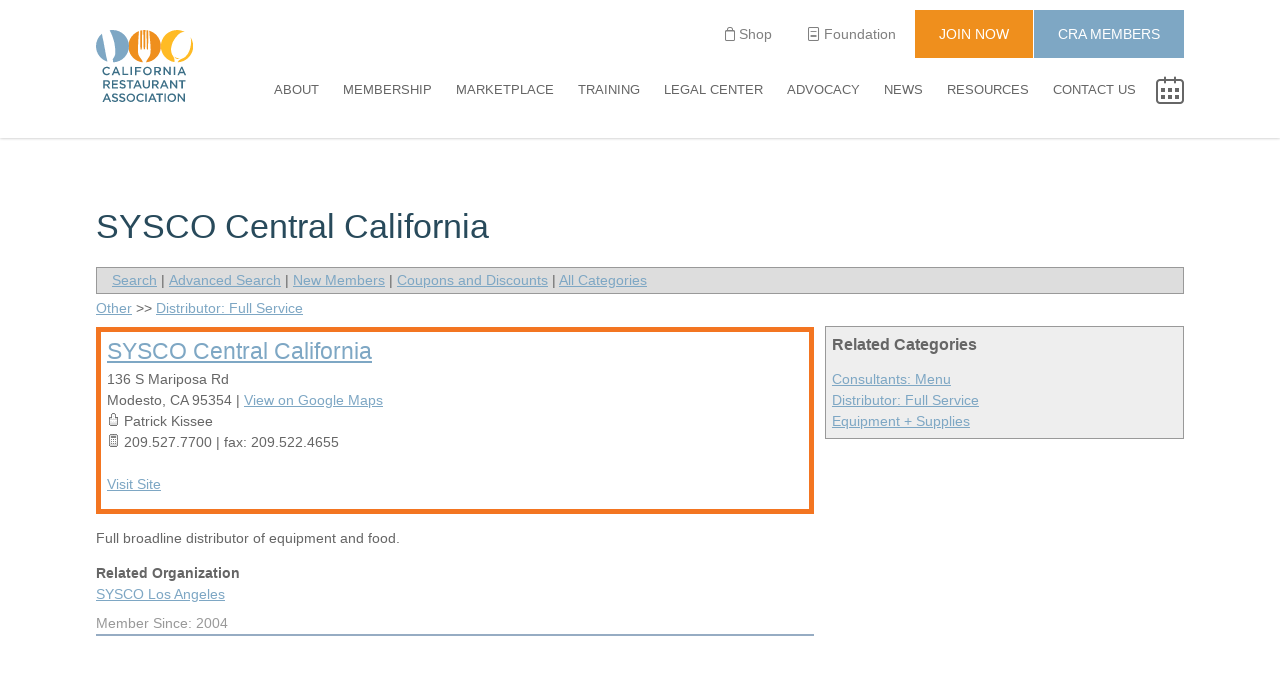

--- FILE ---
content_type: text/html; charset=utf-8
request_url: https://www.calrest.org/
body_size: 30878
content:
<!DOCTYPE html>
<html lang="en" dir="ltr">
<head>
<meta http-equiv="Content-Type" content="text/html; charset=utf-8" />
  <!-- OneTrust Cookies Consent Notice start for calrest.org -->
<script type="text/javascript" src="https://cdn.cookielaw.org/consent/5da067dc-4736-44ac-962f-f9f849a8963b/OtAutoBlock.js" ></script>
<script src="https://cdn.cookielaw.org/scripttemplates/otSDKStub.js"  type="text/javascript" charset="UTF-8" data-domain-script="5da067dc-4736-44ac-962f-f9f849a8963b" ></script>
<script type="text/javascript">
function OptanonWrapper() { }
</script>
<!-- OneTrust Cookies Consent Notice end for calrest.org -->
  <meta charset="utf-8">
  <meta http-equiv="X-UA-Compatible" content="IE=edge,chrome=1"><script type="text/javascript">(window.NREUM||(NREUM={})).init={ajax:{deny_list:["bam.nr-data.net"]},feature_flags:["soft_nav"]};(window.NREUM||(NREUM={})).loader_config={licenseKey:"NRJS-6f4226c252db736d1ae",applicationID:"1082768103",browserID:"1082769507"};;/*! For license information please see nr-loader-rum-1.308.0.min.js.LICENSE.txt */
(()=>{var e,t,r={163:(e,t,r)=>{"use strict";r.d(t,{j:()=>E});var n=r(384),i=r(1741);var a=r(2555);r(860).K7.genericEvents;const s="experimental.resources",o="register",c=e=>{if(!e||"string"!=typeof e)return!1;try{document.createDocumentFragment().querySelector(e)}catch{return!1}return!0};var d=r(2614),u=r(944),l=r(8122);const f="[data-nr-mask]",g=e=>(0,l.a)(e,(()=>{const e={feature_flags:[],experimental:{allow_registered_children:!1,resources:!1},mask_selector:"*",block_selector:"[data-nr-block]",mask_input_options:{color:!1,date:!1,"datetime-local":!1,email:!1,month:!1,number:!1,range:!1,search:!1,tel:!1,text:!1,time:!1,url:!1,week:!1,textarea:!1,select:!1,password:!0}};return{ajax:{deny_list:void 0,block_internal:!0,enabled:!0,autoStart:!0},api:{get allow_registered_children(){return e.feature_flags.includes(o)||e.experimental.allow_registered_children},set allow_registered_children(t){e.experimental.allow_registered_children=t},duplicate_registered_data:!1},browser_consent_mode:{enabled:!1},distributed_tracing:{enabled:void 0,exclude_newrelic_header:void 0,cors_use_newrelic_header:void 0,cors_use_tracecontext_headers:void 0,allowed_origins:void 0},get feature_flags(){return e.feature_flags},set feature_flags(t){e.feature_flags=t},generic_events:{enabled:!0,autoStart:!0},harvest:{interval:30},jserrors:{enabled:!0,autoStart:!0},logging:{enabled:!0,autoStart:!0},metrics:{enabled:!0,autoStart:!0},obfuscate:void 0,page_action:{enabled:!0},page_view_event:{enabled:!0,autoStart:!0},page_view_timing:{enabled:!0,autoStart:!0},performance:{capture_marks:!1,capture_measures:!1,capture_detail:!0,resources:{get enabled(){return e.feature_flags.includes(s)||e.experimental.resources},set enabled(t){e.experimental.resources=t},asset_types:[],first_party_domains:[],ignore_newrelic:!0}},privacy:{cookies_enabled:!0},proxy:{assets:void 0,beacon:void 0},session:{expiresMs:d.wk,inactiveMs:d.BB},session_replay:{autoStart:!0,enabled:!1,preload:!1,sampling_rate:10,error_sampling_rate:100,collect_fonts:!1,inline_images:!1,fix_stylesheets:!0,mask_all_inputs:!0,get mask_text_selector(){return e.mask_selector},set mask_text_selector(t){c(t)?e.mask_selector="".concat(t,",").concat(f):""===t||null===t?e.mask_selector=f:(0,u.R)(5,t)},get block_class(){return"nr-block"},get ignore_class(){return"nr-ignore"},get mask_text_class(){return"nr-mask"},get block_selector(){return e.block_selector},set block_selector(t){c(t)?e.block_selector+=",".concat(t):""!==t&&(0,u.R)(6,t)},get mask_input_options(){return e.mask_input_options},set mask_input_options(t){t&&"object"==typeof t?e.mask_input_options={...t,password:!0}:(0,u.R)(7,t)}},session_trace:{enabled:!0,autoStart:!0},soft_navigations:{enabled:!0,autoStart:!0},spa:{enabled:!0,autoStart:!0},ssl:void 0,user_actions:{enabled:!0,elementAttributes:["id","className","tagName","type"]}}})());var p=r(6154),m=r(9324);let h=0;const v={buildEnv:m.F3,distMethod:m.Xs,version:m.xv,originTime:p.WN},b={consented:!1},y={appMetadata:{},get consented(){return this.session?.state?.consent||b.consented},set consented(e){b.consented=e},customTransaction:void 0,denyList:void 0,disabled:!1,harvester:void 0,isolatedBacklog:!1,isRecording:!1,loaderType:void 0,maxBytes:3e4,obfuscator:void 0,onerror:void 0,ptid:void 0,releaseIds:{},session:void 0,timeKeeper:void 0,registeredEntities:[],jsAttributesMetadata:{bytes:0},get harvestCount(){return++h}},_=e=>{const t=(0,l.a)(e,y),r=Object.keys(v).reduce((e,t)=>(e[t]={value:v[t],writable:!1,configurable:!0,enumerable:!0},e),{});return Object.defineProperties(t,r)};var w=r(5701);const x=e=>{const t=e.startsWith("http");e+="/",r.p=t?e:"https://"+e};var R=r(7836),k=r(3241);const A={accountID:void 0,trustKey:void 0,agentID:void 0,licenseKey:void 0,applicationID:void 0,xpid:void 0},S=e=>(0,l.a)(e,A),T=new Set;function E(e,t={},r,s){let{init:o,info:c,loader_config:d,runtime:u={},exposed:l=!0}=t;if(!c){const e=(0,n.pV)();o=e.init,c=e.info,d=e.loader_config}e.init=g(o||{}),e.loader_config=S(d||{}),c.jsAttributes??={},p.bv&&(c.jsAttributes.isWorker=!0),e.info=(0,a.D)(c);const f=e.init,m=[c.beacon,c.errorBeacon];T.has(e.agentIdentifier)||(f.proxy.assets&&(x(f.proxy.assets),m.push(f.proxy.assets)),f.proxy.beacon&&m.push(f.proxy.beacon),e.beacons=[...m],function(e){const t=(0,n.pV)();Object.getOwnPropertyNames(i.W.prototype).forEach(r=>{const n=i.W.prototype[r];if("function"!=typeof n||"constructor"===n)return;let a=t[r];e[r]&&!1!==e.exposed&&"micro-agent"!==e.runtime?.loaderType&&(t[r]=(...t)=>{const n=e[r](...t);return a?a(...t):n})})}(e),(0,n.US)("activatedFeatures",w.B)),u.denyList=[...f.ajax.deny_list||[],...f.ajax.block_internal?m:[]],u.ptid=e.agentIdentifier,u.loaderType=r,e.runtime=_(u),T.has(e.agentIdentifier)||(e.ee=R.ee.get(e.agentIdentifier),e.exposed=l,(0,k.W)({agentIdentifier:e.agentIdentifier,drained:!!w.B?.[e.agentIdentifier],type:"lifecycle",name:"initialize",feature:void 0,data:e.config})),T.add(e.agentIdentifier)}},384:(e,t,r)=>{"use strict";r.d(t,{NT:()=>s,US:()=>u,Zm:()=>o,bQ:()=>d,dV:()=>c,pV:()=>l});var n=r(6154),i=r(1863),a=r(1910);const s={beacon:"bam.nr-data.net",errorBeacon:"bam.nr-data.net"};function o(){return n.gm.NREUM||(n.gm.NREUM={}),void 0===n.gm.newrelic&&(n.gm.newrelic=n.gm.NREUM),n.gm.NREUM}function c(){let e=o();return e.o||(e.o={ST:n.gm.setTimeout,SI:n.gm.setImmediate||n.gm.setInterval,CT:n.gm.clearTimeout,XHR:n.gm.XMLHttpRequest,REQ:n.gm.Request,EV:n.gm.Event,PR:n.gm.Promise,MO:n.gm.MutationObserver,FETCH:n.gm.fetch,WS:n.gm.WebSocket},(0,a.i)(...Object.values(e.o))),e}function d(e,t){let r=o();r.initializedAgents??={},t.initializedAt={ms:(0,i.t)(),date:new Date},r.initializedAgents[e]=t}function u(e,t){o()[e]=t}function l(){return function(){let e=o();const t=e.info||{};e.info={beacon:s.beacon,errorBeacon:s.errorBeacon,...t}}(),function(){let e=o();const t=e.init||{};e.init={...t}}(),c(),function(){let e=o();const t=e.loader_config||{};e.loader_config={...t}}(),o()}},782:(e,t,r)=>{"use strict";r.d(t,{T:()=>n});const n=r(860).K7.pageViewTiming},860:(e,t,r)=>{"use strict";r.d(t,{$J:()=>u,K7:()=>c,P3:()=>d,XX:()=>i,Yy:()=>o,df:()=>a,qY:()=>n,v4:()=>s});const n="events",i="jserrors",a="browser/blobs",s="rum",o="browser/logs",c={ajax:"ajax",genericEvents:"generic_events",jserrors:i,logging:"logging",metrics:"metrics",pageAction:"page_action",pageViewEvent:"page_view_event",pageViewTiming:"page_view_timing",sessionReplay:"session_replay",sessionTrace:"session_trace",softNav:"soft_navigations",spa:"spa"},d={[c.pageViewEvent]:1,[c.pageViewTiming]:2,[c.metrics]:3,[c.jserrors]:4,[c.spa]:5,[c.ajax]:6,[c.sessionTrace]:7,[c.softNav]:8,[c.sessionReplay]:9,[c.logging]:10,[c.genericEvents]:11},u={[c.pageViewEvent]:s,[c.pageViewTiming]:n,[c.ajax]:n,[c.spa]:n,[c.softNav]:n,[c.metrics]:i,[c.jserrors]:i,[c.sessionTrace]:a,[c.sessionReplay]:a,[c.logging]:o,[c.genericEvents]:"ins"}},944:(e,t,r)=>{"use strict";r.d(t,{R:()=>i});var n=r(3241);function i(e,t){"function"==typeof console.debug&&(console.debug("New Relic Warning: https://github.com/newrelic/newrelic-browser-agent/blob/main/docs/warning-codes.md#".concat(e),t),(0,n.W)({agentIdentifier:null,drained:null,type:"data",name:"warn",feature:"warn",data:{code:e,secondary:t}}))}},1687:(e,t,r)=>{"use strict";r.d(t,{Ak:()=>d,Ze:()=>f,x3:()=>u});var n=r(3241),i=r(7836),a=r(3606),s=r(860),o=r(2646);const c={};function d(e,t){const r={staged:!1,priority:s.P3[t]||0};l(e),c[e].get(t)||c[e].set(t,r)}function u(e,t){e&&c[e]&&(c[e].get(t)&&c[e].delete(t),p(e,t,!1),c[e].size&&g(e))}function l(e){if(!e)throw new Error("agentIdentifier required");c[e]||(c[e]=new Map)}function f(e="",t="feature",r=!1){if(l(e),!e||!c[e].get(t)||r)return p(e,t);c[e].get(t).staged=!0,g(e)}function g(e){const t=Array.from(c[e]);t.every(([e,t])=>t.staged)&&(t.sort((e,t)=>e[1].priority-t[1].priority),t.forEach(([t])=>{c[e].delete(t),p(e,t)}))}function p(e,t,r=!0){const s=e?i.ee.get(e):i.ee,c=a.i.handlers;if(!s.aborted&&s.backlog&&c){if((0,n.W)({agentIdentifier:e,type:"lifecycle",name:"drain",feature:t}),r){const e=s.backlog[t],r=c[t];if(r){for(let t=0;e&&t<e.length;++t)m(e[t],r);Object.entries(r).forEach(([e,t])=>{Object.values(t||{}).forEach(t=>{t[0]?.on&&t[0]?.context()instanceof o.y&&t[0].on(e,t[1])})})}}s.isolatedBacklog||delete c[t],s.backlog[t]=null,s.emit("drain-"+t,[])}}function m(e,t){var r=e[1];Object.values(t[r]||{}).forEach(t=>{var r=e[0];if(t[0]===r){var n=t[1],i=e[3],a=e[2];n.apply(i,a)}})}},1738:(e,t,r)=>{"use strict";r.d(t,{U:()=>g,Y:()=>f});var n=r(3241),i=r(9908),a=r(1863),s=r(944),o=r(5701),c=r(3969),d=r(8362),u=r(860),l=r(4261);function f(e,t,r,a){const f=a||r;!f||f[e]&&f[e]!==d.d.prototype[e]||(f[e]=function(){(0,i.p)(c.xV,["API/"+e+"/called"],void 0,u.K7.metrics,r.ee),(0,n.W)({agentIdentifier:r.agentIdentifier,drained:!!o.B?.[r.agentIdentifier],type:"data",name:"api",feature:l.Pl+e,data:{}});try{return t.apply(this,arguments)}catch(e){(0,s.R)(23,e)}})}function g(e,t,r,n,s){const o=e.info;null===r?delete o.jsAttributes[t]:o.jsAttributes[t]=r,(s||null===r)&&(0,i.p)(l.Pl+n,[(0,a.t)(),t,r],void 0,"session",e.ee)}},1741:(e,t,r)=>{"use strict";r.d(t,{W:()=>a});var n=r(944),i=r(4261);class a{#e(e,...t){if(this[e]!==a.prototype[e])return this[e](...t);(0,n.R)(35,e)}addPageAction(e,t){return this.#e(i.hG,e,t)}register(e){return this.#e(i.eY,e)}recordCustomEvent(e,t){return this.#e(i.fF,e,t)}setPageViewName(e,t){return this.#e(i.Fw,e,t)}setCustomAttribute(e,t,r){return this.#e(i.cD,e,t,r)}noticeError(e,t){return this.#e(i.o5,e,t)}setUserId(e,t=!1){return this.#e(i.Dl,e,t)}setApplicationVersion(e){return this.#e(i.nb,e)}setErrorHandler(e){return this.#e(i.bt,e)}addRelease(e,t){return this.#e(i.k6,e,t)}log(e,t){return this.#e(i.$9,e,t)}start(){return this.#e(i.d3)}finished(e){return this.#e(i.BL,e)}recordReplay(){return this.#e(i.CH)}pauseReplay(){return this.#e(i.Tb)}addToTrace(e){return this.#e(i.U2,e)}setCurrentRouteName(e){return this.#e(i.PA,e)}interaction(e){return this.#e(i.dT,e)}wrapLogger(e,t,r){return this.#e(i.Wb,e,t,r)}measure(e,t){return this.#e(i.V1,e,t)}consent(e){return this.#e(i.Pv,e)}}},1863:(e,t,r)=>{"use strict";function n(){return Math.floor(performance.now())}r.d(t,{t:()=>n})},1910:(e,t,r)=>{"use strict";r.d(t,{i:()=>a});var n=r(944);const i=new Map;function a(...e){return e.every(e=>{if(i.has(e))return i.get(e);const t="function"==typeof e?e.toString():"",r=t.includes("[native code]"),a=t.includes("nrWrapper");return r||a||(0,n.R)(64,e?.name||t),i.set(e,r),r})}},2555:(e,t,r)=>{"use strict";r.d(t,{D:()=>o,f:()=>s});var n=r(384),i=r(8122);const a={beacon:n.NT.beacon,errorBeacon:n.NT.errorBeacon,licenseKey:void 0,applicationID:void 0,sa:void 0,queueTime:void 0,applicationTime:void 0,ttGuid:void 0,user:void 0,account:void 0,product:void 0,extra:void 0,jsAttributes:{},userAttributes:void 0,atts:void 0,transactionName:void 0,tNamePlain:void 0};function s(e){try{return!!e.licenseKey&&!!e.errorBeacon&&!!e.applicationID}catch(e){return!1}}const o=e=>(0,i.a)(e,a)},2614:(e,t,r)=>{"use strict";r.d(t,{BB:()=>s,H3:()=>n,g:()=>d,iL:()=>c,tS:()=>o,uh:()=>i,wk:()=>a});const n="NRBA",i="SESSION",a=144e5,s=18e5,o={STARTED:"session-started",PAUSE:"session-pause",RESET:"session-reset",RESUME:"session-resume",UPDATE:"session-update"},c={SAME_TAB:"same-tab",CROSS_TAB:"cross-tab"},d={OFF:0,FULL:1,ERROR:2}},2646:(e,t,r)=>{"use strict";r.d(t,{y:()=>n});class n{constructor(e){this.contextId=e}}},2843:(e,t,r)=>{"use strict";r.d(t,{G:()=>a,u:()=>i});var n=r(3878);function i(e,t=!1,r,i){(0,n.DD)("visibilitychange",function(){if(t)return void("hidden"===document.visibilityState&&e());e(document.visibilityState)},r,i)}function a(e,t,r){(0,n.sp)("pagehide",e,t,r)}},3241:(e,t,r)=>{"use strict";r.d(t,{W:()=>a});var n=r(6154);const i="newrelic";function a(e={}){try{n.gm.dispatchEvent(new CustomEvent(i,{detail:e}))}catch(e){}}},3606:(e,t,r)=>{"use strict";r.d(t,{i:()=>a});var n=r(9908);a.on=s;var i=a.handlers={};function a(e,t,r,a){s(a||n.d,i,e,t,r)}function s(e,t,r,i,a){a||(a="feature"),e||(e=n.d);var s=t[a]=t[a]||{};(s[r]=s[r]||[]).push([e,i])}},3878:(e,t,r)=>{"use strict";function n(e,t){return{capture:e,passive:!1,signal:t}}function i(e,t,r=!1,i){window.addEventListener(e,t,n(r,i))}function a(e,t,r=!1,i){document.addEventListener(e,t,n(r,i))}r.d(t,{DD:()=>a,jT:()=>n,sp:()=>i})},3969:(e,t,r)=>{"use strict";r.d(t,{TZ:()=>n,XG:()=>o,rs:()=>i,xV:()=>s,z_:()=>a});const n=r(860).K7.metrics,i="sm",a="cm",s="storeSupportabilityMetrics",o="storeEventMetrics"},4234:(e,t,r)=>{"use strict";r.d(t,{W:()=>a});var n=r(7836),i=r(1687);class a{constructor(e,t){this.agentIdentifier=e,this.ee=n.ee.get(e),this.featureName=t,this.blocked=!1}deregisterDrain(){(0,i.x3)(this.agentIdentifier,this.featureName)}}},4261:(e,t,r)=>{"use strict";r.d(t,{$9:()=>d,BL:()=>o,CH:()=>g,Dl:()=>_,Fw:()=>y,PA:()=>h,Pl:()=>n,Pv:()=>k,Tb:()=>l,U2:()=>a,V1:()=>R,Wb:()=>x,bt:()=>b,cD:()=>v,d3:()=>w,dT:()=>c,eY:()=>p,fF:()=>f,hG:()=>i,k6:()=>s,nb:()=>m,o5:()=>u});const n="api-",i="addPageAction",a="addToTrace",s="addRelease",o="finished",c="interaction",d="log",u="noticeError",l="pauseReplay",f="recordCustomEvent",g="recordReplay",p="register",m="setApplicationVersion",h="setCurrentRouteName",v="setCustomAttribute",b="setErrorHandler",y="setPageViewName",_="setUserId",w="start",x="wrapLogger",R="measure",k="consent"},5289:(e,t,r)=>{"use strict";r.d(t,{GG:()=>s,Qr:()=>c,sB:()=>o});var n=r(3878),i=r(6389);function a(){return"undefined"==typeof document||"complete"===document.readyState}function s(e,t){if(a())return e();const r=(0,i.J)(e),s=setInterval(()=>{a()&&(clearInterval(s),r())},500);(0,n.sp)("load",r,t)}function o(e){if(a())return e();(0,n.DD)("DOMContentLoaded",e)}function c(e){if(a())return e();(0,n.sp)("popstate",e)}},5607:(e,t,r)=>{"use strict";r.d(t,{W:()=>n});const n=(0,r(9566).bz)()},5701:(e,t,r)=>{"use strict";r.d(t,{B:()=>a,t:()=>s});var n=r(3241);const i=new Set,a={};function s(e,t){const r=t.agentIdentifier;a[r]??={},e&&"object"==typeof e&&(i.has(r)||(t.ee.emit("rumresp",[e]),a[r]=e,i.add(r),(0,n.W)({agentIdentifier:r,loaded:!0,drained:!0,type:"lifecycle",name:"load",feature:void 0,data:e})))}},6154:(e,t,r)=>{"use strict";r.d(t,{OF:()=>c,RI:()=>i,WN:()=>u,bv:()=>a,eN:()=>l,gm:()=>s,mw:()=>o,sb:()=>d});var n=r(1863);const i="undefined"!=typeof window&&!!window.document,a="undefined"!=typeof WorkerGlobalScope&&("undefined"!=typeof self&&self instanceof WorkerGlobalScope&&self.navigator instanceof WorkerNavigator||"undefined"!=typeof globalThis&&globalThis instanceof WorkerGlobalScope&&globalThis.navigator instanceof WorkerNavigator),s=i?window:"undefined"!=typeof WorkerGlobalScope&&("undefined"!=typeof self&&self instanceof WorkerGlobalScope&&self||"undefined"!=typeof globalThis&&globalThis instanceof WorkerGlobalScope&&globalThis),o=Boolean("hidden"===s?.document?.visibilityState),c=/iPad|iPhone|iPod/.test(s.navigator?.userAgent),d=c&&"undefined"==typeof SharedWorker,u=((()=>{const e=s.navigator?.userAgent?.match(/Firefox[/\s](\d+\.\d+)/);Array.isArray(e)&&e.length>=2&&e[1]})(),Date.now()-(0,n.t)()),l=()=>"undefined"!=typeof PerformanceNavigationTiming&&s?.performance?.getEntriesByType("navigation")?.[0]?.responseStart},6389:(e,t,r)=>{"use strict";function n(e,t=500,r={}){const n=r?.leading||!1;let i;return(...r)=>{n&&void 0===i&&(e.apply(this,r),i=setTimeout(()=>{i=clearTimeout(i)},t)),n||(clearTimeout(i),i=setTimeout(()=>{e.apply(this,r)},t))}}function i(e){let t=!1;return(...r)=>{t||(t=!0,e.apply(this,r))}}r.d(t,{J:()=>i,s:()=>n})},6630:(e,t,r)=>{"use strict";r.d(t,{T:()=>n});const n=r(860).K7.pageViewEvent},7699:(e,t,r)=>{"use strict";r.d(t,{It:()=>a,KC:()=>o,No:()=>i,qh:()=>s});var n=r(860);const i=16e3,a=1e6,s="SESSION_ERROR",o={[n.K7.logging]:!0,[n.K7.genericEvents]:!1,[n.K7.jserrors]:!1,[n.K7.ajax]:!1}},7836:(e,t,r)=>{"use strict";r.d(t,{P:()=>o,ee:()=>c});var n=r(384),i=r(8990),a=r(2646),s=r(5607);const o="nr@context:".concat(s.W),c=function e(t,r){var n={},s={},u={},l=!1;try{l=16===r.length&&d.initializedAgents?.[r]?.runtime.isolatedBacklog}catch(e){}var f={on:p,addEventListener:p,removeEventListener:function(e,t){var r=n[e];if(!r)return;for(var i=0;i<r.length;i++)r[i]===t&&r.splice(i,1)},emit:function(e,r,n,i,a){!1!==a&&(a=!0);if(c.aborted&&!i)return;t&&a&&t.emit(e,r,n);var o=g(n);m(e).forEach(e=>{e.apply(o,r)});var d=v()[s[e]];d&&d.push([f,e,r,o]);return o},get:h,listeners:m,context:g,buffer:function(e,t){const r=v();if(t=t||"feature",f.aborted)return;Object.entries(e||{}).forEach(([e,n])=>{s[n]=t,t in r||(r[t]=[])})},abort:function(){f._aborted=!0,Object.keys(f.backlog).forEach(e=>{delete f.backlog[e]})},isBuffering:function(e){return!!v()[s[e]]},debugId:r,backlog:l?{}:t&&"object"==typeof t.backlog?t.backlog:{},isolatedBacklog:l};return Object.defineProperty(f,"aborted",{get:()=>{let e=f._aborted||!1;return e||(t&&(e=t.aborted),e)}}),f;function g(e){return e&&e instanceof a.y?e:e?(0,i.I)(e,o,()=>new a.y(o)):new a.y(o)}function p(e,t){n[e]=m(e).concat(t)}function m(e){return n[e]||[]}function h(t){return u[t]=u[t]||e(f,t)}function v(){return f.backlog}}(void 0,"globalEE"),d=(0,n.Zm)();d.ee||(d.ee=c)},8122:(e,t,r)=>{"use strict";r.d(t,{a:()=>i});var n=r(944);function i(e,t){try{if(!e||"object"!=typeof e)return(0,n.R)(3);if(!t||"object"!=typeof t)return(0,n.R)(4);const r=Object.create(Object.getPrototypeOf(t),Object.getOwnPropertyDescriptors(t)),a=0===Object.keys(r).length?e:r;for(let s in a)if(void 0!==e[s])try{if(null===e[s]){r[s]=null;continue}Array.isArray(e[s])&&Array.isArray(t[s])?r[s]=Array.from(new Set([...e[s],...t[s]])):"object"==typeof e[s]&&"object"==typeof t[s]?r[s]=i(e[s],t[s]):r[s]=e[s]}catch(e){r[s]||(0,n.R)(1,e)}return r}catch(e){(0,n.R)(2,e)}}},8362:(e,t,r)=>{"use strict";r.d(t,{d:()=>a});var n=r(9566),i=r(1741);class a extends i.W{agentIdentifier=(0,n.LA)(16)}},8374:(e,t,r)=>{r.nc=(()=>{try{return document?.currentScript?.nonce}catch(e){}return""})()},8990:(e,t,r)=>{"use strict";r.d(t,{I:()=>i});var n=Object.prototype.hasOwnProperty;function i(e,t,r){if(n.call(e,t))return e[t];var i=r();if(Object.defineProperty&&Object.keys)try{return Object.defineProperty(e,t,{value:i,writable:!0,enumerable:!1}),i}catch(e){}return e[t]=i,i}},9324:(e,t,r)=>{"use strict";r.d(t,{F3:()=>i,Xs:()=>a,xv:()=>n});const n="1.308.0",i="PROD",a="CDN"},9566:(e,t,r)=>{"use strict";r.d(t,{LA:()=>o,bz:()=>s});var n=r(6154);const i="xxxxxxxx-xxxx-4xxx-yxxx-xxxxxxxxxxxx";function a(e,t){return e?15&e[t]:16*Math.random()|0}function s(){const e=n.gm?.crypto||n.gm?.msCrypto;let t,r=0;return e&&e.getRandomValues&&(t=e.getRandomValues(new Uint8Array(30))),i.split("").map(e=>"x"===e?a(t,r++).toString(16):"y"===e?(3&a()|8).toString(16):e).join("")}function o(e){const t=n.gm?.crypto||n.gm?.msCrypto;let r,i=0;t&&t.getRandomValues&&(r=t.getRandomValues(new Uint8Array(e)));const s=[];for(var o=0;o<e;o++)s.push(a(r,i++).toString(16));return s.join("")}},9908:(e,t,r)=>{"use strict";r.d(t,{d:()=>n,p:()=>i});var n=r(7836).ee.get("handle");function i(e,t,r,i,a){a?(a.buffer([e],i),a.emit(e,t,r)):(n.buffer([e],i),n.emit(e,t,r))}}},n={};function i(e){var t=n[e];if(void 0!==t)return t.exports;var a=n[e]={exports:{}};return r[e](a,a.exports,i),a.exports}i.m=r,i.d=(e,t)=>{for(var r in t)i.o(t,r)&&!i.o(e,r)&&Object.defineProperty(e,r,{enumerable:!0,get:t[r]})},i.f={},i.e=e=>Promise.all(Object.keys(i.f).reduce((t,r)=>(i.f[r](e,t),t),[])),i.u=e=>"nr-rum-1.308.0.min.js",i.o=(e,t)=>Object.prototype.hasOwnProperty.call(e,t),e={},t="NRBA-1.308.0.PROD:",i.l=(r,n,a,s)=>{if(e[r])e[r].push(n);else{var o,c;if(void 0!==a)for(var d=document.getElementsByTagName("script"),u=0;u<d.length;u++){var l=d[u];if(l.getAttribute("src")==r||l.getAttribute("data-webpack")==t+a){o=l;break}}if(!o){c=!0;var f={296:"sha512-+MIMDsOcckGXa1EdWHqFNv7P+JUkd5kQwCBr3KE6uCvnsBNUrdSt4a/3/L4j4TxtnaMNjHpza2/erNQbpacJQA=="};(o=document.createElement("script")).charset="utf-8",i.nc&&o.setAttribute("nonce",i.nc),o.setAttribute("data-webpack",t+a),o.src=r,0!==o.src.indexOf(window.location.origin+"/")&&(o.crossOrigin="anonymous"),f[s]&&(o.integrity=f[s])}e[r]=[n];var g=(t,n)=>{o.onerror=o.onload=null,clearTimeout(p);var i=e[r];if(delete e[r],o.parentNode&&o.parentNode.removeChild(o),i&&i.forEach(e=>e(n)),t)return t(n)},p=setTimeout(g.bind(null,void 0,{type:"timeout",target:o}),12e4);o.onerror=g.bind(null,o.onerror),o.onload=g.bind(null,o.onload),c&&document.head.appendChild(o)}},i.r=e=>{"undefined"!=typeof Symbol&&Symbol.toStringTag&&Object.defineProperty(e,Symbol.toStringTag,{value:"Module"}),Object.defineProperty(e,"__esModule",{value:!0})},i.p="https://js-agent.newrelic.com/",(()=>{var e={374:0,840:0};i.f.j=(t,r)=>{var n=i.o(e,t)?e[t]:void 0;if(0!==n)if(n)r.push(n[2]);else{var a=new Promise((r,i)=>n=e[t]=[r,i]);r.push(n[2]=a);var s=i.p+i.u(t),o=new Error;i.l(s,r=>{if(i.o(e,t)&&(0!==(n=e[t])&&(e[t]=void 0),n)){var a=r&&("load"===r.type?"missing":r.type),s=r&&r.target&&r.target.src;o.message="Loading chunk "+t+" failed: ("+a+": "+s+")",o.name="ChunkLoadError",o.type=a,o.request=s,n[1](o)}},"chunk-"+t,t)}};var t=(t,r)=>{var n,a,[s,o,c]=r,d=0;if(s.some(t=>0!==e[t])){for(n in o)i.o(o,n)&&(i.m[n]=o[n]);if(c)c(i)}for(t&&t(r);d<s.length;d++)a=s[d],i.o(e,a)&&e[a]&&e[a][0](),e[a]=0},r=self["webpackChunk:NRBA-1.308.0.PROD"]=self["webpackChunk:NRBA-1.308.0.PROD"]||[];r.forEach(t.bind(null,0)),r.push=t.bind(null,r.push.bind(r))})(),(()=>{"use strict";i(8374);var e=i(8362),t=i(860);const r=Object.values(t.K7);var n=i(163);var a=i(9908),s=i(1863),o=i(4261),c=i(1738);var d=i(1687),u=i(4234),l=i(5289),f=i(6154),g=i(944),p=i(384);const m=e=>f.RI&&!0===e?.privacy.cookies_enabled;function h(e){return!!(0,p.dV)().o.MO&&m(e)&&!0===e?.session_trace.enabled}var v=i(6389),b=i(7699);class y extends u.W{constructor(e,t){super(e.agentIdentifier,t),this.agentRef=e,this.abortHandler=void 0,this.featAggregate=void 0,this.loadedSuccessfully=void 0,this.onAggregateImported=new Promise(e=>{this.loadedSuccessfully=e}),this.deferred=Promise.resolve(),!1===e.init[this.featureName].autoStart?this.deferred=new Promise((t,r)=>{this.ee.on("manual-start-all",(0,v.J)(()=>{(0,d.Ak)(e.agentIdentifier,this.featureName),t()}))}):(0,d.Ak)(e.agentIdentifier,t)}importAggregator(e,t,r={}){if(this.featAggregate)return;const n=async()=>{let n;await this.deferred;try{if(m(e.init)){const{setupAgentSession:t}=await i.e(296).then(i.bind(i,3305));n=t(e)}}catch(e){(0,g.R)(20,e),this.ee.emit("internal-error",[e]),(0,a.p)(b.qh,[e],void 0,this.featureName,this.ee)}try{if(!this.#t(this.featureName,n,e.init))return(0,d.Ze)(this.agentIdentifier,this.featureName),void this.loadedSuccessfully(!1);const{Aggregate:i}=await t();this.featAggregate=new i(e,r),e.runtime.harvester.initializedAggregates.push(this.featAggregate),this.loadedSuccessfully(!0)}catch(e){(0,g.R)(34,e),this.abortHandler?.(),(0,d.Ze)(this.agentIdentifier,this.featureName,!0),this.loadedSuccessfully(!1),this.ee&&this.ee.abort()}};f.RI?(0,l.GG)(()=>n(),!0):n()}#t(e,r,n){if(this.blocked)return!1;switch(e){case t.K7.sessionReplay:return h(n)&&!!r;case t.K7.sessionTrace:return!!r;default:return!0}}}var _=i(6630),w=i(2614),x=i(3241);class R extends y{static featureName=_.T;constructor(e){var t;super(e,_.T),this.setupInspectionEvents(e.agentIdentifier),t=e,(0,c.Y)(o.Fw,function(e,r){"string"==typeof e&&("/"!==e.charAt(0)&&(e="/"+e),t.runtime.customTransaction=(r||"http://custom.transaction")+e,(0,a.p)(o.Pl+o.Fw,[(0,s.t)()],void 0,void 0,t.ee))},t),this.importAggregator(e,()=>i.e(296).then(i.bind(i,3943)))}setupInspectionEvents(e){const t=(t,r)=>{t&&(0,x.W)({agentIdentifier:e,timeStamp:t.timeStamp,loaded:"complete"===t.target.readyState,type:"window",name:r,data:t.target.location+""})};(0,l.sB)(e=>{t(e,"DOMContentLoaded")}),(0,l.GG)(e=>{t(e,"load")}),(0,l.Qr)(e=>{t(e,"navigate")}),this.ee.on(w.tS.UPDATE,(t,r)=>{(0,x.W)({agentIdentifier:e,type:"lifecycle",name:"session",data:r})})}}class k extends e.d{constructor(e){var t;(super(),f.gm)?(this.features={},(0,p.bQ)(this.agentIdentifier,this),this.desiredFeatures=new Set(e.features||[]),this.desiredFeatures.add(R),(0,n.j)(this,e,e.loaderType||"agent"),t=this,(0,c.Y)(o.cD,function(e,r,n=!1){if("string"==typeof e){if(["string","number","boolean"].includes(typeof r)||null===r)return(0,c.U)(t,e,r,o.cD,n);(0,g.R)(40,typeof r)}else(0,g.R)(39,typeof e)},t),function(e){(0,c.Y)(o.Dl,function(t,r=!1){if("string"!=typeof t&&null!==t)return void(0,g.R)(41,typeof t);const n=e.info.jsAttributes["enduser.id"];r&&null!=n&&n!==t?(0,a.p)(o.Pl+"setUserIdAndResetSession",[t],void 0,"session",e.ee):(0,c.U)(e,"enduser.id",t,o.Dl,!0)},e)}(this),function(e){(0,c.Y)(o.nb,function(t){if("string"==typeof t||null===t)return(0,c.U)(e,"application.version",t,o.nb,!1);(0,g.R)(42,typeof t)},e)}(this),function(e){(0,c.Y)(o.d3,function(){e.ee.emit("manual-start-all")},e)}(this),function(e){(0,c.Y)(o.Pv,function(t=!0){if("boolean"==typeof t){if((0,a.p)(o.Pl+o.Pv,[t],void 0,"session",e.ee),e.runtime.consented=t,t){const t=e.features.page_view_event;t.onAggregateImported.then(e=>{const r=t.featAggregate;e&&!r.sentRum&&r.sendRum()})}}else(0,g.R)(65,typeof t)},e)}(this),this.run()):(0,g.R)(21)}get config(){return{info:this.info,init:this.init,loader_config:this.loader_config,runtime:this.runtime}}get api(){return this}run(){try{const e=function(e){const t={};return r.forEach(r=>{t[r]=!!e[r]?.enabled}),t}(this.init),n=[...this.desiredFeatures];n.sort((e,r)=>t.P3[e.featureName]-t.P3[r.featureName]),n.forEach(r=>{if(!e[r.featureName]&&r.featureName!==t.K7.pageViewEvent)return;if(r.featureName===t.K7.spa)return void(0,g.R)(67);const n=function(e){switch(e){case t.K7.ajax:return[t.K7.jserrors];case t.K7.sessionTrace:return[t.K7.ajax,t.K7.pageViewEvent];case t.K7.sessionReplay:return[t.K7.sessionTrace];case t.K7.pageViewTiming:return[t.K7.pageViewEvent];default:return[]}}(r.featureName).filter(e=>!(e in this.features));n.length>0&&(0,g.R)(36,{targetFeature:r.featureName,missingDependencies:n}),this.features[r.featureName]=new r(this)})}catch(e){(0,g.R)(22,e);for(const e in this.features)this.features[e].abortHandler?.();const t=(0,p.Zm)();delete t.initializedAgents[this.agentIdentifier]?.features,delete this.sharedAggregator;return t.ee.get(this.agentIdentifier).abort(),!1}}}var A=i(2843),S=i(782);class T extends y{static featureName=S.T;constructor(e){super(e,S.T),f.RI&&((0,A.u)(()=>(0,a.p)("docHidden",[(0,s.t)()],void 0,S.T,this.ee),!0),(0,A.G)(()=>(0,a.p)("winPagehide",[(0,s.t)()],void 0,S.T,this.ee)),this.importAggregator(e,()=>i.e(296).then(i.bind(i,2117))))}}var E=i(3969);class I extends y{static featureName=E.TZ;constructor(e){super(e,E.TZ),f.RI&&document.addEventListener("securitypolicyviolation",e=>{(0,a.p)(E.xV,["Generic/CSPViolation/Detected"],void 0,this.featureName,this.ee)}),this.importAggregator(e,()=>i.e(296).then(i.bind(i,9623)))}}new k({features:[R,T,I],loaderType:"lite"})})()})();</script>
  <meta name="viewport" content="width=device-width, initial-scale=1.0">
  <link rel="apple-touch-icon" sizes="180x180" href="/sites/default/themes/dtheme/icons/apple-touch-icon.png">
  <link rel="icon" type="image/png" href="/sites/default/themes/dtheme/icons/favicon-32x32.png" sizes="32x32">
  <link rel="icon" type="image/png" href="/sites/default/themes/dtheme/icons/favicon-16x16.png" sizes="16x16">
  <link rel="manifest" href="/sites/default/themes/dtheme/icons/manifest.json">
  <link rel="mask-icon" href="/sites/default/themes/dtheme/icons/safari-pinned-tab.svg" color="#ef8f1d">
  <meta name="apple-mobile-web-app-title" content="CalRest">
  <meta name="application-name" content="CalRest">
  <meta name="msapplication-TileColor" content="#ef8f1d">
  <meta name="msapplication-TileImage" content="/sites/default/themes/dtheme/icons/mstile-144x144.png">
  <meta name="msapplication-config" content="/sites/default/themes/dtheme/icons/browserconfig.xml">
  <meta name="theme-color" content="#ffffff">
  <script src="https://hcaptcha.com/1/api.js" async defer></script>
<meta name="twitter:site" content="@CalRestaurants" />
<meta name="twitter:title" content="California Restaurant Association - CRA" />
<meta name="twitter:description" content="The mission of the California Restaurant Association is to be the definitive voice of the California foodservice industry." />
<meta name="twitter:image" content="https://www.calrest.org/sites/default/themes/dtheme/img/logo-share.png" />
<meta name="twitter:card" content="summary_large_image" />
<meta property="og:site_name" content="California Restaurant Association" />
<meta property="og:title" content="California Restaurant Association - CRA" />
<meta property="og:description" content="The mission of the California Restaurant Association is to be the definitive voice of the California foodservice industry." />
<meta property="og:type" content="article" />
<meta property="og:image" content="https://www.calrest.org/sites/default/themes/dtheme/img/logo-share.png" />
<meta property="og:url" content="https://www.calrest.org/home" />
<link rel="canonical" href="https://www.calrest.org/" />
<meta name="description" content="The mission of the California Restaurant Association is to be the definitive voice of the California foodservice industry." />
  <title>California Restaurant Association - CRA</title>
  <link type="text/css" rel="stylesheet" media="all" href="https://www.calrest.org/sites/main/files/css/css_2cd94362c0e4acbde95ccd35c91a2a80.css" />
<link type="text/css" rel="stylesheet" media="print" href="https://www.calrest.org/sites/main/files/css/css_76f2f33d85ac3383d51d499f7bc652c3.css" />
<link type="text/css" rel="stylesheet" media="all" href="/sites/default/files/theme/dtheme-direct.css?8" />
<!--[if IE]>
<link type="text/css" rel="stylesheet" media="all" href="/sites/all/themes/dmodel/ie.css?8" />
<![endif]-->
<!--[if IE]>
<link type="text/css" rel="stylesheet" media="all" href="/sites/all/themes/dmodel/ie.css?8" />
<![endif]-->
  <link href="https://fonts.googleapis.com/css?family=Montserrat:300,400,600,700" rel="stylesheet">
  <link type="text/css" rel="stylesheet" media="all" href="/sites/default/themes/dtheme/css/theme.min.css?cb=8">
<!--  <link type="text/css" rel="stylesheet" media="print" href="--><!--">-->
  <link type="text/css" rel="stylesheet" media="all" href="/sites/default/themes/dtheme/dtheme-direct.css?cb=8">
  <meta name="google-site-verification" content="jEUw2RZgXwa528RsKaI-zhUKQ8T8RClVWJjBY-GsEpQ" />
<meta name="apple-itunes-app" content="app-id=1451357411" />

<script type="text/plain" class="optanon-category-C0004">
    !function(f,e,a,t,h,r){if(!f[h]){r=f[h]=function(){r.invoke?
    r.invoke.apply(r,arguments):r.queue.push(arguments)},
    r.queue=[],r.loaded=1*new Date,r.version="1.0.0",
    f.FeathrBoomerang=r;var g=e.createElement(a),
    h=e.getElementsByTagName("head")[0]||e.getElementsByTagName("script")[0].parentNode;
    g.async=!0,g.src=t,h.appendChild(g)}
    }(window,document,"script","https://cdn.feathr.co/js/boomerang.min.js","feathr");
 
    feathr("fly", "5d8ba228f555354cca9ebdb9");
    feathr("sprinkle", "page_view");
</script>

<!-- Google tag (gtag.js) -->
<script type="text/plain" class="optanon-category-C0002" src="https://www.googletagmanager.com/gtag/js?id=G-7BGL5NGPHE"></script>
<script type="text/plain" class="optanon-category-C0002">
  window.dataLayer = window.dataLayer || [];
  function gtag(){dataLayer.push(arguments);}
  gtag('js', new Date());

  gtag('config', 'G-7BGL5NGPHE');
</script>

  </head>

<body class="front not-logged-in no-sidebars dd-cache user-not-admin live launched tt51 t51 wt51 wt0 has-content-top has-content-bottom ttv2 ttv-front t role-anonymous-user role-not-admin">
    <div class="accessibility offscreen">
    <a href="#content">Skip to main content</a>
    <a href="#navigation">Skip to site navigation</a>  </div>

  
  <div class="page">
    <header id="page-header" class="page-header headroom">
      <div class="inner layout">
        <div class="site-identity">
          <div class="site-logo"><a href="/" title="Back to home" rel="home"><img src="/sites/default/themes/dtheme/img/calrest-logo.svg" alt="California Restaurant Association" /></a></div>
          <div class="site-name"><a href="/" title="Back to home" rel="home">California Restaurant Association</a></div>
                    <div class="site-slogan">CRA</div>                  </div>
        <div class="site-navigation"><nav class="primary-navigation" id="navigation" role="navigation"><div id="block-nice_menus-3" class=" main-navigation  dd block block-nice_menus region-odd even region-count-1 count-2"><div class="block-inner">

    
   
  
  
  <div class="block-content content">
    <ul class="nice-menu nice-menu-down" id="nice-menu-3"><li class="menu-4131 active-trail menuparent mt-51  first  odd  depth-1"><ul class="depth-2"><li class="menu-13018 mt-155  first  odd  depth-2"></li>
<li class="menu-13019 mt-156  even  depth-2"></li>
<li class="menu-9956 mt-114  odd  depth-2"></li>
<li class="menu-13021 mt-158  even  depth-2"></li>
<li class="menu-13022 mt-159  odd  depth-2"></li>
<li class="menu-13023 mt-160  even  depth-2"></li>
<li class="menu-13024 mt-161  odd  depth-2"></li>
<li class="menu-13025 mt-162  even  depth-2"></li>
<li class="menu-10594 mt-120  odd  last  depth-2"></li>
</ul>
</li>
<li class="menu-13011 menuparent mt-147  even  depth-1"><a href="/about" title="About" class=" menu-link depth-1 tid-147"><span class="menu-title">About</span></a><ul class="depth-2"><li class="menu-14572 mt-310  first  odd  depth-2"><a href="/about" title="Who, Why, What" class=" menu-link depth-2 tid-310"><span class="menu-title">Who, Why, What</span></a></li>
<li class="menu-14573 mt-311  even  depth-2"><a href="/about#meet-the-staff" title="Meet the Staff" class=" menu-link depth-2 tid-311"><span class="menu-title">Meet the Staff</span></a></li>
<li class="menu-13026 mt-164  odd  depth-2"><a href="/advertise-us" title="Advertise with Us" class=" menu-link depth-2 tid-164"><span class="menu-title">Advertise with Us</span></a></li>
<li class="menu-13609 mt-249  even  last  depth-2"><a href="https://calrest.org/post/subscribe" title="Subscribe" class=" menu-link depth-2 tid-249"><span class="menu-title">Subscribe</span></a></li>
</ul>
</li>
<li class="menu-13012 menuparent mt-148  odd  depth-1"><a href="/membership" title="Membership" class=" menu-link depth-1 tid-148"><span class="menu-title">Membership</span></a><ul class="depth-2"><li class="menu-13589 mt-210  first  odd  depth-2"><a href="/benefits-membership" title="Benefits of Membership" class=" menu-link depth-2 tid-210"><span class="menu-title">Benefits of Membership</span></a></li>
<li class="menu-14574 mt-312  even  depth-2"><a href="/applications-join" title="Applications to Join" class=" menu-link depth-2 tid-312"><span class="menu-title">Applications to Join</span></a></li>
<li class="menu-13585 mt-206  odd  depth-2"><a href="/online-savings-calculator" title="See how much a CRA membership can save you" class=" menu-link depth-2 tid-206"><span class="menu-title">Savings Calculator</span><span class="menu-description"><br class="accessible-break"/>See how much a CRA membership can save you</span></a></li>
<li class="menu-13031 mt-169  even  depth-2"><a href="/chapters-networking" title="Chapters + Networking" class=" menu-link depth-2 tid-169"><span class="menu-title">Chapters + Networking</span></a></li>
<li class="menu-14582 mt-328  odd  depth-2"><a href="https://web.calrest.org/bg-prod/search" title="Buyer&#039;s Guide" class=" menu-link depth-2 tid-328"><span class="menu-title">Buyer&#039;s Guide</span></a></li>
<li class="menu-13041 mt-179  even  last  depth-2"><a href="https://web.calrest.org/advancedsearch" title="Member Directory" class=" menu-link depth-2 tid-179"><span class="menu-title">Member Directory</span></a></li>
</ul>
</li>
<li class="menu-14577 mt-320  even  depth-1"><a href="/marketplace" title="Marketplace" class=" menu-link depth-1 tid-320"><span class="menu-title">Marketplace</span></a></li>
<li class="menu-13013 menuparent mt-149  odd  depth-1"><a href="/training" title="Training" class=" menu-link depth-1 tid-149"><span class="menu-title">Training</span></a><ul class="depth-2"><li class="menu-14723 mt-409  first  odd  depth-2"><a href="/training" title="ServSafe®" class=" menu-link depth-2 tid-409"><span class="menu-title">ServSafe®</span></a></li>
<li class="menu-14686 mt-361  even  depth-2"><a href="/restaurant-employee-development-training-0" title="Restaurant Employee Development Training" class=" menu-link depth-2 tid-361"><span class="menu-title">Restaurant Employee Development Training</span></a></li>
<li class="menu-13584 mt-199  odd  depth-2"><a href="https://cra.train321.com/#/sexual_harassment" title="Sexual Harassment Prevention" class=" menu-link depth-2 tid-199"><span class="menu-title">Sexual Harassment Prevention</span></a></li>
<li class="menu-14696 mt-378  even  depth-2"><a href="/post/san-francisco-wine-school" title="San Francisco Wine School" class=" menu-link depth-2 tid-378"><span class="menu-title">San Francisco Wine School</span></a></li>
<li class="menu-13037 mt-175  odd  last  depth-2"><a href="/training-faq" title="Training FAQ" class=" menu-link depth-2 tid-175"><span class="menu-title">FAQ</span><span class="menu-description"><br class="accessible-break"/></span></a></li>
</ul>
</li>
<li class="menu-13014 menuparent mt-150  even  depth-1"><a href="/legal-center" title="Legal Center" class=" menu-link depth-1 tid-150"><span class="menu-title">Legal Center</span></a><ul class="depth-2"><li class="menu-13929 mt-279  first  odd  depth-2"><a href="/legal-center-tools" title="Legal Center Tools" class=" menu-link depth-2 tid-279"><span class="menu-title">Legal Center Tools</span></a></li>
<li class="menu-13038 mt-176  even  depth-2"><a href="/industry-insights" title="Industry Insights" class=" menu-link depth-2 tid-176"><span class="menu-title">Industry Insights</span></a></li>
<li class="menu-13604 mt-244  odd  depth-2"><a href="/post/legal-center-advice" title="Legal Center Advice" class=" menu-link depth-2 tid-244"><span class="menu-title">Legal Center Advice</span></a></li>
<li class="menu-13823 mt-274  even  depth-2"><a href="/post/cra-app" title="Legal Center App" class=" menu-link depth-2 tid-274"><span class="menu-title">Legal Center App</span></a></li>
<li class="menu-14112 mt-289  odd  last  depth-2"><a href="/ask-cra" title="Ask CRA" class=" menu-link depth-2 tid-289"><span class="menu-title">Ask CRA</span></a></li>
</ul>
</li>
<li class="menu-13015 menuparent mt-151  odd  depth-1"><a href="/advocacy" title="Advocacy" class=" menu-link depth-1 tid-151"><span class="menu-title">Advocacy</span></a><ul class="depth-2"><li class="menu-13027 mt-165  first  odd  depth-2"><a href="/committees" title="Committees" class=" menu-link depth-2 tid-165"><span class="menu-title">Committees</span></a></li>
<li class="menu-14728 mt-414  even  depth-2"><a href="/hot-bills" title="Hot Bills" class=" menu-link depth-2 tid-414"><span class="menu-title">Hot Bills</span></a></li>
<li class="menu-14716 mt-401  odd  depth-2"><a href="/restaurant-stories-district" title="Restaurant Stories by District" class=" menu-link depth-2 tid-401"><span class="menu-title">District Stories</span><span class="menu-description"><br class="accessible-break"/></span></a></li>
<li class="menu-13817 mt-267  even  depth-2"><a href="/restaurant-day-capitol" title="Restaurant Day at the Capitol" class=" menu-link depth-2 tid-267"><span class="menu-title">Restaurant Day</span><span class="menu-description"><br class="accessible-break"/></span></a></li>
<li class="menu-14585 mt-331  odd  depth-2"><a href="/2026-new-state-laws" title="2026 New State Laws" class=" menu-link depth-2 tid-331"><span class="menu-title">2026 New State Laws</span></a></li>
<li class="menu-13582 mt-197  even  last  depth-2"><a href="/action-center" title="Action Center" class=" menu-link depth-2 tid-197"><span class="menu-title">Action Center</span></a></li>
</ul>
</li>
<li class="menu-13709 menuparent mt-258  even  depth-1"><a href="/news-1" title="News" class=" menu-link depth-1 tid-258"><span class="menu-title">News</span></a><ul class="depth-2"><li class="menu-14708 mt-393  first  odd  depth-2"><a href="/post/confidential-bulletin" title="Confidential Bulletin" class=" menu-link depth-2 tid-393"><span class="menu-title">Confidential Bulletin</span></a></li>
<li class="menu-13016 mt-152  even  depth-2"><a href="/newsroom" title="Newsroom" class=" menu-link depth-2 tid-152"><span class="menu-title">Newsroom</span></a></li>
<li class="menu-13713 mt-259  odd  depth-2"><a href="/news-you-need-know-two-minutes" title="News You Need to Know" class=" menu-link depth-2 tid-259"><span class="menu-title">The News in Two</span><span class="menu-description"><br class="accessible-break"/>News You Need to Know</span></a></li>
<li class="menu-13708 mt-257  even  last  depth-2"><a href="/source" title="The Source: Weekly Newsletter" class=" menu-link depth-2 tid-257"><span class="menu-title">The Source</span><span class="menu-description"><br class="accessible-break"/>The Source: Weekly Newsletter</span></a></li>
</ul>
</li>
<li class="menu-13820 menuparent mt-271  odd  depth-1"><a href="/resources" title="Resources" class=" menu-link depth-1 tid-271"><span class="menu-title">Resources</span></a><ul class="depth-2"><li class="menu-13613 mt-253  first  odd  depth-2"><a href="/forms-and-links" title="Forms + Links" class=" menu-link depth-2 tid-253"><span class="menu-title">Forms + Links</span></a></li>
<li class="menu-14683 mt-358  even  depth-2"><a href="/webinars" title="Webinars" class=" menu-link depth-2 tid-358"><span class="menu-title">Webinars</span></a></li>
<li class="menu-14734 mt-421  odd  depth-2"><a href="/cost-analysis" title="Cost Analysis" class=" menu-link depth-2 tid-421"><span class="menu-title">Cost Analysis</span></a></li>
<li class="menu-14719 mt-404  even  depth-2"><a href="https://info.calrest.org/heat-illness-prevention-regulations" title="Heat Illness Prevention" class=" menu-link depth-2 tid-404"><span class="menu-title">Heat Illness Prevention</span></a></li>
<li class="menu-14714 mt-399  odd  depth-2"><a href="/sb-1524" title="Flexible and Transparent Restaurant Pricing" class=" menu-link depth-2 tid-399"><span class="menu-title">Surcharges and Service Fees</span><span class="menu-description"><br class="accessible-break"/>Flexible and Transparent Restaurant Pricing</span></a></li>
<li class="menu-14684 mt-359  even  depth-2"><a href="/paga" title="Labor Code Private Attorneys General Act" class=" menu-link depth-2 tid-359"><span class="menu-title">Labor &amp; Compliance</span><span class="menu-description"><br class="accessible-break"/>Labor Code Private Attorneys General Act</span></a></li>
<li class="menu-14746 mt-433  odd  depth-2"><a href="/proposition-65" title="Proposition 65" class=" menu-link depth-2 tid-433"><span class="menu-title">Prop 65</span><span class="menu-description"><br class="accessible-break"/></span></a></li>
<li class="menu-14712 mt-397  even  last  depth-2"><a href="/workplace-violence-prevention-plan" title="Workplace Violence Prevention Plan" class=" menu-link depth-2 tid-397"><span class="menu-title">Workplace Violence Prevention Plan</span></a></li>
</ul>
</li>
<li class="menu-13029 menuparent mt-167  even  last  depth-1"><a href="/contact-us" title="Contact Us" class=" menu-link depth-1 tid-167"><span class="menu-title">Contact Us</span></a><ul class="depth-2"><li class="menu-13928 mt-278  first  odd  depth-2"><a href="/post/helpline" title="Helpline" class=" menu-link depth-2 tid-278"><span class="menu-title">Helpline</span></a></li>
<li class="menu-14205 mt-292  even  last  depth-2"><a href="/media-contact" title="Media Contact" class=" menu-link depth-2 tid-292"><span class="menu-title">Media Contact</span></a></li>
</ul>
</li>
</ul>
  </div>

</div></div> <!-- /block-inner, /block -->
</nav></div>
        <div class="site-utilities">
          <nav class="headerlinks" role="navigation">
            <ul>
              <li><a class="store-icon" href="/store">Shop</a></li>
              <li><a class="guide-icon" href="http://www.calrestfoundation.org/">Foundation</a></li>
              <li><a class="search-icon">Search</a></li>
              <li class="member-btn"><a href="/join" target="_blank">Join Now</a></li>
                              <li class="member-btn blue"><a href="#" target="_blank">CRA Members</a>
                <ul class="sub-menu">
                <li class="member-btn nocolor"><a href="https://www.weblinkauth.com/connect/authorize?client_id=DigitalDeployment&redirect_uri=https://www.calrest.org/weblink/callback&response_type=id_token%20token%20code&scope=openid%20PublicWebApi%20profile%20roles&state=State12345&nonce=Nonce12345&acr_values=tenant%3aCaliforniaRestaurantCAASSOC" target="_self">Log in CRA Content</a></li>
                <li class="member-btn nocolor"><a href="https://web.calrest.org/portal" target="_blank">My Member Portal</a></li>
              </ul>
            </li>
                        
            </ul>
          </nav>
          <div id="block-digitaldcore-search" class="block block-digitaldcore region-odd odd region-count-1 count-1  search-keywords  "><div class="block-inner">

    
   
  
  
  <div class="block-content content">
    <div id="dd-search" class="dd-search"><form action="/"  accept-charset="UTF-8" method="post" id="faceted-search-ui-form-1" class=" dd-search-clear">
<div><div class="dd-search-keywords"><div id="edit-keywords-wrapper" class="form-item type-textfield">
 <input type="text" maxlength="255" name="keywords" id="edit-keywords" size="20" value="" placeholder="I&#039;m looking for..." title="Search keywords" class="form-text" />
</div>
</div><input type="hidden" name="stage" id="edit-stage" value="results"  />
<input type="hidden" name="facet-key" id="edit-facet-key" value=""  />
<input type="hidden" name="facet-id" id="edit-facet-id" value=""  />
<input type="hidden" name="facet-sort" id="edit-facet-sort" value=""  />
<div class="dd-search-submit"><button class="dd-search-submit-button" type="submit" aria-label="Site Search"></button><div class="legacy-button"><input type="submit" name="op" id="edit-submit" value=""  class="form-submit" />
</div></div><div class="dd-search-more"><a href="/find/" class="faceted-search-more">More options</a></div><input type="hidden" name="form_build_id" id="form-76jDaUbBZL30evxxODi0T4k0Lj8zUb9MPOw67H6hc7I" value="form-76jDaUbBZL30evxxODi0T4k0Lj8zUb9MPOw67H6hc7I"  />
<input type="hidden" name="form_id" id="edit-faceted-search-ui-form-1" value="faceted_search_ui_form_1"  />
<input type="hidden" name="box_text" id="edit-box-text" value="I&#039;m looking for..."  />

</div></form>
</div>  </div>

</div></div> <!-- /block-inner, /block -->
        </div>
        <div class="site-toolbar" role="presentation">
          <button class="search-icon" role="button">Search</button>
          <a class="calendar-icon" role="button" href="/calendar" target="_blank">Calendar</a>
          <button class="menu-icon" role="button">Menu</button>
        </div>
      </div>
    </header>

    <span class="overlay"></span>

    <section class="page-main">
            <div class="page-top">
                <div id="block-views_blocks-term-block_1-0" class="  icp-carousel ip-above carousel8  dd block block-views_blocks region-odd odd region-count-1 count-3 hero band loader views-block channel context-template "><div class="block-inner">

    
      <div class='block-prefix'><div class="sk-cube-grid">
  <div class="sk-cube sk-cube1"></div>
  <div class="sk-cube sk-cube2"></div>
  <div class="sk-cube sk-cube3"></div>
  <div class="sk-cube sk-cube4"></div>
  <div class="sk-cube sk-cube5"></div>
  <div class="sk-cube sk-cube6"></div>
  <div class="sk-cube sk-cube7"></div>
  <div class="sk-cube sk-cube8"></div>
  <div class="sk-cube sk-cube9"></div>
</div></div>
   
  
  
  <div class="block-content content">
    <div class="view view-term view-id-term view-display-id-block_1 view-dom-id-term-block-1-1">
    
  
  
      <div class="view-content">
      <div class="views-row" data-count="6">
  <article id="node-2695-teaser" class="node node-teaser node-type-post node-2695 pt-show-social-block no-event-date t116 wt116 wt0 t51 wt51 wt0 access-normal has-embed has-embedded has-image no-more pt116 has-1-nt">
    <div class="node-inner">
        <div class="node-meta meta node-item">
      <div class="meta-inner">
        <span class='meta-item post-type' data-plural='Carousels'>Carousel</span> <span class='meta-item post-date'><time datetime="2025-11-20T14:35:00">November 20, 2025</time></span>    <span class='meta-item meta-custom meta-custom-0'>SB 310 (Wiener) will likely generate a flurry of frivolous lawsuits, creating a new pathway for trial attorneys to exploit penalties as leverage in meritless cases.</span><span class='last meta-item meta-custom meta-custom-1'>Tell your lawmakers to vote &quot;NO&quot; on SB 310</span>       </div>
    </div>
              <div class="node-upper-image node-item">
        <span class="field-image field-not-video field-image-preset-carousel croppable  c1  c-1"><a href="https://www.votervoice.net/mobile/CRA/Campaigns/127498/Respond" rel="" aria-label="Forks on table"><img src="/sites/main/files/imagecache/carousel/main-images/fork-table-pexels-eric-mufasa-578798-1342641.png?1763678382" alt="Forks on table" title="" loading="lazy"  width="1920" height="575" /></a></span>      </div>
        <h2 class="node-header node-item">
      <a href="https://www.votervoice.net/mobile/CRA/Campaigns/127498/Respond" title="Help Save PAGA Reform">
        <span class="title">Help Save PAGA Reform</span>
              </a>
    </h2>
            <div class="node-content content node-item">
      <div class="five-columns food-handler-cs"><a href="https://www.votervoice.net/mobile/CRA/Campaigns/127498/Respond">Take Action</a></div>

<p><span class="field-embed  c1  c-1"><style>
#node-2695-teaser .node-inner .node-upper-image .field-image a:before {
    content: "";
    position: absolute;
    z-index: 2;
    top: 0;
    left: 0;
    right: 0;
    bottom: 0;
    background-color: rgba(36,77,112,.8);
}
#node-2695-teaser .node-inner .meta-inner .meta-custom-1{
  font-size:2rem;
}
#node-2695-teaser .node-inner .meta-inner .meta-custom-0{
  font-size:3rem;
}
#node-2695-teaser .node-inner .food-handler-cs{font-weight:bold;}
</style></span></p>    </div>
                        <div class="node-links node-item">
      <ul class="links inline"><li class="link link-read-more first last"><span><a href="https://www.votervoice.net/mobile/CRA/Campaigns/127498/Respond"><span class="read-more-text">Read more</span></a></span></li>
</ul>    </div>
      </div>
</article>
</div>
<div class="views-row" data-count="6">
  <article id="node-2459-teaser" class="node node-teaser node-type-post node-2459 pt-show-social-block no-event-date t116 wt116 wt0 t51 wt51 wt0 access-normal has-embed has-embedded has-image no-more pt116 has-1-nt">
    <div class="node-inner">
        <div class="node-meta meta node-item">
      <div class="meta-inner">
        <span class='meta-item post-type' data-plural='Carousels'>Carousel</span> <span class='meta-item post-date'><time datetime="2024-04-24T12:52:00">April 24, 2024</time></span>    <span class='meta-item meta-custom meta-custom-0'>Ask CRA: Why Are Operators Seeing New Prop. 65 Claims &amp; How Can They Protect Themselves?</span><span class='last meta-item meta-custom meta-custom-1'>Confidential Bulletin a Podcast by the CRA </span>       </div>
    </div>
              <div class="node-upper-image node-item">
        <span class="field-image field-not-video field-image-preset-carousel croppable  c1  c-1"><a href="/proposition-65" rel="" aria-label="cra podcast image"><img src="/sites/main/files/imagecache/carousel/main-images/podcast-edit-cra-pexels-cottonbro-6686424.jpg?1713992011" alt="cra podcast image" title="" loading="lazy"  width="1920" height="575" /></a></span>      </div>
        <h2 class="node-header node-item">
      <a href="/proposition-65" title="Confidential Bulletin">
        <span class="title">Confidential Bulletin</span>
              </a>
    </h2>
            <div class="node-content content node-item">
      <div class="five-columns food-handler-cs"><a href="/proposition-65">Listen Now</a></div>

<p><span class="field-embed  c1  c-1"><style>
#node-2459-teaser .node-inner .node-upper-image .field-image a:before {
    content: "";
    position: absolute;
    z-index: 2;
    top: 0;
    left: 0;
    right: 0;
    bottom: 0;
    background-color: rgba(36,77,112,.8);
}
#node-2459-teaser .node-inner .meta-inner .meta-custom-1{
  font-size:2rem;
}
#node-2459-teaser .node-inner .meta-inner .meta-custom-0{
  font-size:3rem;
}
#node-2459-teaser .node-inner .food-handler-cs{font-weight:bold;}
</style></span></p>    </div>
                        <div class="node-links node-item">
      <ul class="links inline"><li class="link link-read-more first last"><span><a href="/proposition-65"><span class="read-more-text">Read more</span></a></span></li>
</ul>    </div>
      </div>
</article>
</div>
<div class="views-row" data-count="6">
  <article id="node-2478-teaser" class="node node-teaser node-type-post node-2478 pt-show-social-block no-event-date t116 wt116 wt0 t51 wt51 wt0 access-normal has-embed has-embedded has-image no-more pt116 has-1-nt">
    <div class="node-inner">
        <div class="node-meta meta node-item">
      <div class="meta-inner">
        <span class='meta-item post-type' data-plural='Carousels'>Carousel</span> <span class='meta-item post-date'><time datetime="2024-05-24T14:32:00">May 24, 2024</time></span>    <span class='meta-item meta-custom meta-custom-0'>SB 553 requires CA employers to create, implement and maintain a Workplace Violence Prevention Plan.</span><span class='last meta-item meta-custom meta-custom-1'>Need WVPP Help? We&#039;ve Got the Resources!</span>       </div>
    </div>
              <div class="node-upper-image node-item">
        <span class="field-image field-not-video field-image-preset-carousel croppable  c1  c-1"><a href="https://info.calrest.org/workplace-violence-prevention-plan" rel="" aria-label="Table with candle from Pexels"><img src="/sites/main/files/imagecache/carousel/main-images/pexels-valeriya-827528-slide-1920x575.jpg?1716587886" alt="Table with candle from Pexels" title="" loading="lazy"  width="1920" height="575" /></a></span>      </div>
        <h2 class="node-header node-item">
      <a href="https://info.calrest.org/workplace-violence-prevention-plan" title="Workplace Violence Prevention Plan">
        <span class="title">Workplace Violence Prevention Plan</span>
              </a>
    </h2>
            <div class="node-content content node-item">
      <div class="five-columns food-handler-cs"><a href="https://info.calrest.org/workplace-violence-prevention-plan">Learn more</a></div>

<p><span class="field-embed  c1  c-1"><style>
#node-2478-teaser .node-inner .node-upper-image .field-image a:before {
    content: "";
    position: absolute;
    z-index: 2;
    top: 0;
    left: 0;
    right: 0;
    bottom: 0;
    background-color: rgba(239,143,29,.8);
}
#node-2478-teaser .node-inner .meta-inner .meta-custom-1{
  font-size:2rem;
}
#node-2478-teaser .node-inner .meta-inner .meta-custom-0{
  font-size:3rem;
}
#node-2478-teaser .node-inner .food-handler-cs{font-weight:bold;}
</style></span></p>    </div>
                        <div class="node-links node-item">
      <ul class="links inline"><li class="link link-read-more first last"><span><a href="https://info.calrest.org/workplace-violence-prevention-plan"><span class="read-more-text">Read more</span></a></span></li>
</ul>    </div>
      </div>
</article>
</div>
<div class="views-row" data-count="6">
  <article id="node-2611-teaser" class="node node-teaser node-type-post node-2611 pt-show-social-block no-event-date t116 wt116 wt0 t51 wt51 wt0 access-normal has-embed has-embedded has-image no-more pt116 has-1-nt">
    <div class="node-inner">
        <div class="node-meta meta node-item">
      <div class="meta-inner">
        <span class='meta-item post-type' data-plural='Carousels'>Carousel</span> <span class='meta-item post-date'><time datetime="2025-03-21T14:31:00">March 21, 2025</time></span>    <span class='meta-item meta-custom meta-custom-0'>Effective on July 1, 2025, restaurants will additionally be required to make sure the fees are displayed in a manner that clearly calls attention to the language.</span><span class='last meta-item meta-custom meta-custom-1'>Need Help? We&#039;ve Got the Resources!</span>       </div>
    </div>
              <div class="node-upper-image node-item">
        <span class="field-image field-not-video field-image-preset-carousel croppable  c1  c-1"><a href="/sb-1524" rel="" aria-label="Read more"><img src="/sites/main/files/imagecache/carousel/main-images/menu-pexels-cottonbro-4255387-slide-1920x575.jpg?1742593044" alt="" title="" loading="lazy"  width="1920" height="575" /></a></span>      </div>
        <h2 class="node-header node-item">
      <a href="/sb-1524" title="Key Requirements of SB 1524 (Surcharges and Service Fees) in 2025">
        <span class="title">Key Requirements of SB 1524 (Surcharges and Service Fees) in 2025</span>
              </a>
    </h2>
            <div class="node-content content node-item">
      <div class="five-columns food-handler-cs"><a href="/sb-1524">Learn more</a></div>

<p><span class="field-embed  c1  c-1"><style>
#node-2611-teaser .node-inner .node-upper-image .field-image a:before {
    content: "";
    position: absolute;
    z-index: 2;
    top: 0;
    left: 0;
    right: 0;
    bottom: 0;
    background-color: rgba(36,77,112,.8);
}
#node-2611-teaser .node-inner .meta-inner .meta-custom-1{
  font-size:2rem;
}
#node-2611-teaser .node-inner .meta-inner .meta-custom-0{
  font-size:3rem;
}
#node-2611-teaser .node-inner .food-handler-cs{font-weight:bold;}
</style></span></p>    </div>
                        <div class="node-links node-item">
      <ul class="links inline"><li class="link link-read-more first last"><span><a href="/sb-1524"><span class="read-more-text">Read more</span></a></span></li>
</ul>    </div>
      </div>
</article>
</div>
<div class="views-row" data-count="6">
  <article id="node-2641-teaser" class="node node-teaser node-type-post node-2641 pt-show-social-block no-event-date t116 wt116 wt0 t51 wt51 wt0 access-normal has-embed has-embedded has-image no-more pt116 has-1-nt">
    <div class="node-inner">
        <div class="node-meta meta node-item">
      <div class="meta-inner">
        <span class='meta-item post-type' data-plural='Carousels'>Carousel</span> <span class='meta-item post-date'><time datetime="2025-06-30T15:37:00">June 30, 2025</time></span>    <span class='meta-item meta-custom meta-custom-0'>Attention Employers! Operators are required to cover the cost of food handler training for employees.</span><span class='last meta-item meta-custom meta-custom-1'>CRA members, log in to receive 20% automatically on ServSafe products </span>       </div>
    </div>
              <div class="node-upper-image node-item">
        <span class="field-image field-not-video field-image-preset-carousel croppable  c1  c-1"><a href="/training" rel="" aria-label="Restaurant worker serving croissant"><img src="/sites/main/files/imagecache/carousel/main-images/restaurant-worker-food-tdouglas-slide-1920x575_0.jpg?1705422817" alt="Restaurant worker serving croissant" title="" loading="lazy"  width="1920" height="575" /></a></span>      </div>
        <h2 class="node-header node-item">
      <a href="/training" title="Food Handler Card – ServSafe Portal">
        <span class="title">Food Handler Card – ServSafe Portal</span>
              </a>
    </h2>
            <div class="node-content content node-item">
      <div class="five-columns food-handler-cs"><a href="/training">Start Saving Today</a></div>

<p><span class="field-embed  c1  c-1"><style>
#node-2641-teaser .node-inner .node-upper-image .field-image a:before {
    content: "";
    position: absolute;
    z-index: 2;
    top: 0;
    left: 0;
    right: 0;
    bottom: 0;
    background-color: rgba(239,143,29,.8);
}
#node-2641-teaser .node-inner .meta-inner .meta-custom-1{
  font-size:2rem;
}
#node-2641-teaser .node-inner .meta-inner .meta-custom-0{
  font-size:3rem;
}
#node-2641-teaser .node-inner .food-handler-cs{font-weight:bold;}
</style></span></p>    </div>
                        <div class="node-links node-item">
      <ul class="links inline"><li class="link link-read-more first last"><span><a href="/training"><span class="read-more-text">Read more</span></a></span></li>
</ul>    </div>
      </div>
</article>
</div>
<div class="views-row" data-count="6">
  <article id="node-2551-teaser" class="node node-teaser node-type-post node-2551 pt-show-social-block no-event-date t116 wt116 wt0 t51 wt51 wt0 access-normal has-embed has-embedded has-image no-more pt116 has-1-nt">
    <div class="node-inner">
        <div class="node-meta meta node-item">
      <div class="meta-inner">
        <span class='meta-item post-type' data-plural='Carousels'>Carousel</span> <span class='meta-item post-date'><time datetime="2024-10-09T12:54:00">October 9, 2024</time></span>    <span class='meta-item meta-custom meta-custom-0'>Cal/OSHA Indoor Heat Illness Prevention standards went into effect on July 23, 2024.  </span><span class='last meta-item meta-custom meta-custom-1'>Need Help? We&#039;ve Got the Resources!</span>       </div>
    </div>
              <div class="node-upper-image node-item">
        <span class="field-image field-not-video field-image-preset-carousel croppable  c1  c-1"><a href="https://info.calrest.org/heat-illness-prevention-regulations" rel="" aria-label="Person preparing to cook"><img src="/sites/main/files/imagecache/carousel/main-images/pexels-cottonbro-4253292-slide-1920x575.jpg?1728504103" alt="Person preparing to cook" title="" loading="lazy"  width="1920" height="575" /></a></span>      </div>
        <h2 class="node-header node-item">
      <a href="https://info.calrest.org/heat-illness-prevention-regulations" title="Cal/OSHA Indoor Heat Illness Prevention Standards">
        <span class="title">Cal/OSHA Indoor Heat Illness Prevention Standards</span>
              </a>
    </h2>
            <div class="node-content content node-item">
      <div class="five-columns food-handler-cs"><a href="https://info.calrest.org/heat-illness-prevention-regulations">Learn more</a></div>

<p><span class="field-embed  c1  c-1"><style>
#node-2551-teaser .node-inner .node-upper-image .field-image a:before {
    content: "";
    position: absolute;
    z-index: 2;
    top: 0;
    left: 0;
    right: 0;
    bottom: 0;
    background-color: rgba(36,77,112,.8);
}
#node-2551-teaser .node-inner .meta-inner .meta-custom-1{
  font-size:2rem;
}
#node-2551-teaser .node-inner .meta-inner .meta-custom-0{
  font-size:3rem;
}
#node-2551-teaser .node-inner .food-handler-cs{font-weight:bold;}
</style></span></p>    </div>
                        <div class="node-links node-item">
      <ul class="links inline"><li class="link link-read-more first last"><span><a href="https://info.calrest.org/heat-illness-prevention-regulations"><span class="read-more-text">Read more</span></a></span></li>
</ul>    </div>
      </div>
</article>
</div>
    </div>
  
  
  
  
  
  
</div>   </div>

</div></div> <!-- /block-inner, /block -->
<div id="block-views_blocks-term-block_1-5" class=" no-2col-lists  dd block block-views_blocks region-even even region-count-2 count-4 cta views-block channel context-template "><div class="block-inner">

    
   
  
  
  <div class="block-content content">
    <div class="view view-term view-id-term view-display-id-block_1 view-dom-id-term-block-1-1">
    
  
  
      <div class="view-content">
      <div class="views-row" data-count="1">
  <article id="node-1354-teaser" class="node node-teaser node-type-post node-1354 pt-show-social-block no-event-date t2 wt2 wt0 t155 wt155 wt51 wt0 access-normal no-more pt2 has-1-nt">
    <div class="node-inner">
        <div class="node-meta meta node-item">
      <div class="meta-inner">
        <span class='meta-item post-type' data-plural='Posts'>Post</span> <span class='last meta-item post-date'><time datetime="2018-05-18T11:17:00">May 18, 2018</time></span>           </div>
    </div>
            <h2 class="node-header node-item">
      <a href="https://restaurant.org/issues-and-advocacy/tax-reform/" title="Getting the most out of the 2025 Tax Reforms">
        <span class="title">Getting the most out of the 2025 Tax Reforms</span>
                  <br class="accessible-break"/>
          <span class="subtitle">View resources from the National Restaurant Association.</span>
              </a>
    </h2>
                            <div class="node-links node-item">
      <ul class="links inline"><li class="link link-read-more first last"><span><a href="https://restaurant.org/issues-and-advocacy/tax-reform/"><span class="read-more-text">VIEW RESOURCES</span></a></span></li>
</ul>    </div>
      </div>
</article>
</div>
    </div>
  
  
  
  
  
  
</div>   </div>

</div></div> <!-- /block-inner, /block -->
<div id="block-views_blocks-term-block_1-8" class="block block-views_blocks region-odd odd region-count-3 count-5 home-popouts views-block channel context-template "><div class="block-inner">

    
   
  
  
  <div class="block-content content">
    <div class="view view-term view-id-term view-display-id-block_1 view-dom-id-term-block-1-1">
    
  
  
      <div class="view-content">
      <div class="views-row" data-count="2">
  <article id="node-841-teaser" class="node node-teaser node-type-post node-841 pt-show-social-block no-event-date t2 wt2 wt0 t158 wt158 wt51 wt0 access-normal has-image no-more pt2 has-1-nt">
    <div class="node-inner">
        <div class="node-meta meta node-item">
      <div class="meta-inner">
        <span class='meta-item post-type' data-plural='Posts'>Post</span> <span class='last meta-item post-date'><time datetime="2017-02-09T14:03:00">February 9, 2017</time></span>           </div>
    </div>
            <h2 class="node-header node-item">
      <a href="/industry-insights" title="Industry Insights">
        <span class="title">Industry Insights</span>
              </a>
    </h2>
        <div class="node-image node-item">
      <span class="field-image field-not-video field-image-preset-thumbnail croppable  c1  c-1"><a href="/industry-insights" rel="" aria-label="Pen, Paper, Magnifying Glass "><img src="/sites/main/files/imagecache/thumbnail/main-images/industryinsights.png?1576747668" alt="Pen, Paper, Magnifying Glass " title="" loading="lazy"  width="851" height="726" /></a></span>    </div>
            <div class="node-content content node-item">
      <p>
  A&nbsp;library of detailed, industry-specific legal reports and
  articles that provide guidance on topics affecting restaurants
  and everyday issues.
</p>    </div>
                        <div class="node-links node-item">
      <ul class="links inline"><li class="link link-read-more first last"><span><a href="/industry-insights"><span class="read-more-text">Browse Articles</span></a></span></li>
</ul>    </div>
      </div>
</article>
</div>
<div class="views-row" data-count="2">
  <article id="node-798-teaser" class="node node-teaser node-type-post node-798 pt-show-social-block no-event-date t2 wt2 wt0 t158 wt158 wt51 wt0 access-normal has-image no-more pt2 has-1-nt">
    <div class="node-inner">
        <div class="node-meta meta node-item">
      <div class="meta-inner">
        <span class='meta-item post-type' data-plural='Posts'>Post</span> <span class='last meta-item post-date'><time datetime="2017-01-24T16:17:00">January 24, 2017</time></span>           </div>
    </div>
            <h2 class="node-header node-item">
      <a href="/training" title="Food Handler Card">
        <span class="title">Food Handler Card</span>
              </a>
    </h2>
        <div class="node-image node-item">
      <span class="field-image field-not-video field-image-preset-thumbnail croppable  c1  c-1"><a href="/training" rel="" aria-label="Let&#039;s get started"><img src="/sites/main/files/imagecache/thumbnail/main-images/foodhandler_card.png?1576747668" alt="" title="" loading="lazy"  width="850" height="726" /></a></span>    </div>
            <div class="node-content content node-item">
      <p>
  Employees who handle food must have a California Food Handler
  card on file with their employer within&nbsp;30 days of hire by
  law.
</p>    </div>
                        <div class="node-links node-item">
      <ul class="links inline"><li class="link link-read-more first last"><span><a href="/training"><span class="read-more-text">Let&#039;s get started</span></a></span></li>
</ul>    </div>
      </div>
</article>
</div>
    </div>
  
  
  
  
  
  
</div>   </div>

</div></div> <!-- /block-inner, /block -->
      </div>
      
      <div class="page-center">
        <div class="layout">
          
          <main class="page-content" id="content" role="main">
            <h1 class="title">Home</h1>                                                <div class="no-main-channel"></div>                        <div class="content-after">
              <div class="inner layout">
                <div id="block-block-1" class=" home-events loader  dd block block-block region-odd even region-count-1 count-6"><div class="block-inner">

    
   
  
      <h2 class="block-title"><span class="block-title-text">Upcoming Events</span></h2>
  
  <div class="block-content content">
    <div class="block-prefix">
	<div class="sk-cube-grid">
		<div class="sk-cube sk-cube1">&nbsp;</div>

		<div class="sk-cube sk-cube2">&nbsp;</div>

		<div class="sk-cube sk-cube3">&nbsp;</div>

		<div class="sk-cube sk-cube4">&nbsp;</div>

		<div class="sk-cube sk-cube5">&nbsp;</div>

		<div class="sk-cube sk-cube6">&nbsp;</div>

		<div class="sk-cube sk-cube7">&nbsp;</div>

		<div class="sk-cube sk-cube8">&nbsp;</div>

		<div class="sk-cube sk-cube9">&nbsp;</div>
	</div>
</div>

<div class="view-content">&nbsp;</div>

<div class="view-footer"><a class="footer-btn" href="https://web.calrest.org/events">View more</a></div>
  </div>

</div></div> <!-- /block-inner, /block -->
<div id="block-views_blocks-term-block_1-10" class=" icp-news ip-above  dd block block-views_blocks region-even odd region-count-2 count-7 home-news loader views-block channel context-template "><div class="block-inner">

    
      <div class='block-prefix'><div class="sk-cube-grid">
  <div class="sk-cube sk-cube1"></div>
  <div class="sk-cube sk-cube2"></div>
  <div class="sk-cube sk-cube3"></div>
  <div class="sk-cube sk-cube4"></div>
  <div class="sk-cube sk-cube5"></div>
  <div class="sk-cube sk-cube6"></div>
  <div class="sk-cube sk-cube7"></div>
  <div class="sk-cube sk-cube8"></div>
  <div class="sk-cube sk-cube9"></div>
</div></div>
   
  
      <h2 class="block-title"><span class="block-title-text">Latest Industry News</span></h2>
  
  <div class="block-content content">
    <div class="view view-term view-id-term view-display-id-block_1 view-dom-id-term-block-1-1">
    
  
  
      <div class="view-content">
      <div class="views-row" data-count="3">
  <article id="node-2712-teaser" class="node node-teaser node-type-post node-2712 pt-show-date pt-show-post-type pt-hide-contact-info no-event-date t145 wt145 wt2 wt0 t152 wt152 wt258 wt0 t161 wt161 wt51 wt0 access-normal has-more pt145 has-2-nt">
    <div class="node-inner">
        <div class="node-meta meta node-item">
      <div class="meta-inner">
        <span class='meta-item post-type' data-plural='News'>News</span> <span class='last meta-item post-date'><time datetime="2026-01-02T14:06:00">January 2, 2026</time></span>           </div>
    </div>
            <h2 class="node-header node-item">
      <a href="/news/2026-best-valley-restaurant-awards-honor-sam-toledo" title="2026 Best of the Valley Restaurant Awards to Honor Sam Toledo">
        <span class="title">2026 Best of the Valley Restaurant Awards to Honor Sam Toledo</span>
                  <br class="accessible-break"/>
          <span class="subtitle">Event celebrates notable Central Valley restaurants across dozens of categories.</span>
              </a>
    </h2>
            <div class="node-content content node-item">
      <p><strong>FRESNO, CA:&nbsp;</strong>The Fresno Chapter of the California Restaurant Association will present the Lifetime Achievement Award to Sam Toledo at the 2026 Best of the Valley Restaurant Awards.&nbsp;</p>    </div>
                        <div class="node-links node-item">
      <ul class="links inline"><li class="link link-read-more first last"><span><a href="/news/2026-best-valley-restaurant-awards-honor-sam-toledo"><span class="read-more-text">Read more</span></a></span></li>
</ul>    </div>
      </div>
</article>
</div>
<div class="views-row" data-count="3">
  <article id="node-2702-teaser" class="node node-teaser node-type-post node-2702 pt-show-date pt-show-post-type pt-hide-contact-info no-event-date t145 wt145 wt2 wt0 t152 wt152 wt258 wt0 t161 wt161 wt51 wt0 access-normal has-more pt145 has-2-nt">
    <div class="node-inner">
        <div class="node-meta meta node-item">
      <div class="meta-inner">
        <span class='meta-item post-type' data-plural='News'>News</span> <span class='last meta-item post-date'><time datetime="2025-12-05T12:37:00">December 5, 2025</time></span>           </div>
    </div>
            <h2 class="node-header node-item">
      <a href="/news/cra-announces-new-marketplace-partnership-loclai" title="CRA Announces New Marketplace Partnership with Locl.ai">
        <span class="title">CRA Announces New Marketplace Partnership with Locl.ai</span>
              </a>
    </h2>
            <div class="node-content content node-item">
      <p><strong>(Dec.&nbsp;2025) </strong>The California Restaurant Association is excited to announce a new partnership with Locl, a local search listing management and automation tool designed to help restaurants and foodservice businesses across California strengthen their online presence and connect with more diners.</p>    </div>
                        <div class="node-links node-item">
      <ul class="links inline"><li class="link link-read-more first last"><span><a href="/news/cra-announces-new-marketplace-partnership-loclai"><span class="read-more-text">Read more</span></a></span></li>
</ul>    </div>
      </div>
</article>
</div>
<div class="views-row" data-count="3">
  <article id="node-2694-teaser" class="node node-teaser node-type-post node-2694 pt-show-date pt-show-post-type pt-hide-contact-info no-event-date t145 wt145 wt2 wt0 t152 wt152 wt258 wt0 t161 wt161 wt51 wt0 access-normal has-more has-file pt145 has-2-nt">
    <div class="node-inner">
        <div class="node-meta meta node-item">
      <div class="meta-inner">
        <span class='meta-item post-type' data-plural='News'>News</span> <span class='last meta-item post-date'><time datetime="2025-11-20T14:05:00">November 20, 2025</time></span>           </div>
    </div>
            <h2 class="node-header node-item">
      <a href="/news/paga-reform-2024-early-evidence-suggests-positive-impacts-employees-and-employers" title="PAGA Reform 2024: Early Evidence Suggests Positive Impacts for Employees and Employers">
        <span class="title">PAGA Reform 2024: Early Evidence Suggests Positive Impacts for Employees and Employers</span>
              </a>
    </h2>
            <div class="node-content content node-item">
      <p><strong>(Nov.&nbsp;2025) </strong>California’s landmark 2024 reforms to the Private Attorneys General Act (PAGA) are already showing positive results for employers and employees, according to a new report released by four&nbsp;of the leading employment law firms in California. Eighteen months after implementation, leading employment law firms report faster settlements, narrower lawsuits and greater collaboration between employers and employees.</p>    </div>
                        <div class="node-links node-item">
      <ul class="links inline"><li class="link link-file link-file-paga-reforms-successes-2025-final-pdf link-file-application-pdf link-file-5566 first"><span><span class="file fid-5566 file-paga-reforms-successes-2025-final-pdf file-application-pdf  c1  c-1"><a href="/sites/main/files/file-attachments/paga_reforms_successes_2025_final.pdf?1763676868" style=" background-image: url(&#039;https://www.calrest.org/sites/all/modules/filefield/icons/application-pdf.png&#039;); "><span class="link-text">View full report</span></a></span></span></li>
<li class="link link-read-more last"><span><a href="/news/paga-reform-2024-early-evidence-suggests-positive-impacts-employees-and-employers"><span class="read-more-text">Read more</span></a></span></li>
</ul>    </div>
      </div>
</article>
</div>
    </div>
  
  
  
  
      <div class="view-footer">
      <p>
  <a href="/newsroom" class="footer-btn">View more</a>
</p>    </div>
  
  
</div>   </div>

</div></div> <!-- /block-inner, /block -->
              </div>
            </div>
                                  </main>

                  </div>
      </div>

            <div class="page-bottom">
        <div id="block-views_blocks-term-block_1-6" class="  ip-none disable-links  dd block block-views_blocks region-odd even region-count-1 count-8 home-stats loader views-block channel context-template "><div class="block-inner">

    
      <div class='block-prefix'><div class="sk-cube-grid">
  <div class="sk-cube sk-cube1"></div>
  <div class="sk-cube sk-cube2"></div>
  <div class="sk-cube sk-cube3"></div>
  <div class="sk-cube sk-cube4"></div>
  <div class="sk-cube sk-cube5"></div>
  <div class="sk-cube sk-cube6"></div>
  <div class="sk-cube sk-cube7"></div>
  <div class="sk-cube sk-cube8"></div>
  <div class="sk-cube sk-cube9"></div>
</div>
</div>
   
  
  
  <div class="block-content content">
    <div class="view view-term view-id-term view-display-id-block_1 view-dom-id-term-block-1-1">
    
  
  
      <div class="view-content">
      <div class="views-row" data-count="4">
  <article id="node-793-teaser" class="node node-teaser node-type-post node-793 pt-show-social-block no-event-date t2 wt2 wt0 t156 wt156 wt51 wt0 access-normal no-more pt2 has-1-nt">
    <div class="node-inner">
        <div class="node-meta meta node-item">
      <div class="meta-inner">
        <span class='meta-item post-type' data-plural='Posts'>Post</span> <span class='last meta-item post-date'><time datetime="2017-01-24T16:14:00">January 24, 2017</time></span>           </div>
    </div>
            <h2 class="node-header node-item">
      <a href="/post/115" title="115">
        <span class="title">115</span>
                  <br class="accessible-break"/>
          <span class="subtitle">Years of Service</span>
              </a>
    </h2>
                            <div class="node-links node-item">
      <ul class="links inline"><li class="link link-read-more first last"><span><a href="/post/115"><span class="read-more-text">Read more</span></a></span></li>
</ul>    </div>
      </div>
</article>
</div>
<div class="views-row" data-count="4">
  <article id="node-794-teaser" class="node node-teaser node-type-post node-794 pt-show-social-block no-event-date t2 wt2 wt0 t156 wt156 wt51 wt0 access-normal no-more pt2 has-1-nt">
    <div class="node-inner">
        <div class="node-meta meta node-item">
      <div class="meta-inner">
        <span class='meta-item post-type' data-plural='Posts'>Post</span> <span class='last meta-item post-date'><time datetime="2017-01-24T16:14:00">January 24, 2017</time></span>           </div>
    </div>
            <h2 class="node-header node-item">
      <a href="/post/22000" title="22000">
        <span class="title">22000</span>
                  <br class="accessible-break"/>
          <span class="subtitle">Member Units</span>
              </a>
    </h2>
                            <div class="node-links node-item">
      <ul class="links inline"><li class="link link-read-more first last"><span><a href="/post/22000"><span class="read-more-text">Read more</span></a></span></li>
</ul>    </div>
      </div>
</article>
</div>
<div class="views-row" data-count="4">
  <article id="node-795-teaser" class="node node-teaser node-type-post node-795 pt-show-social-block no-event-date t2 wt2 wt0 t156 wt156 wt51 wt0 access-normal no-more pt2 has-1-nt">
    <div class="node-inner">
        <div class="node-meta meta node-item">
      <div class="meta-inner">
        <span class='meta-item post-type' data-plural='Posts'>Post</span> <span class='last meta-item post-date'><time datetime="2017-01-24T16:14:00">January 24, 2017</time></span>           </div>
    </div>
            <h2 class="node-header node-item">
      <a href="/post/12" title="12">
        <span class="title">12</span>
                  <br class="accessible-break"/>
          <span class="subtitle">Partners</span>
              </a>
    </h2>
                            <div class="node-links node-item">
      <ul class="links inline"><li class="link link-read-more first last"><span><a href="/post/12"><span class="read-more-text">Read more</span></a></span></li>
</ul>    </div>
      </div>
</article>
</div>
<div class="views-row" data-count="4">
  <article id="node-796-teaser" class="node node-teaser node-type-post node-796 pt-show-social-block no-event-date t2 wt2 wt0 t156 wt156 wt51 wt0 access-normal no-more pt2 has-1-nt">
    <div class="node-inner">
        <div class="node-meta meta node-item">
      <div class="meta-inner">
        <span class='meta-item post-type' data-plural='Posts'>Post</span> <span class='last meta-item post-date'><time datetime="2017-01-24T16:15:00">January 24, 2017</time></span>           </div>
    </div>
            <h2 class="node-header node-item">
      <a href="/post/05" title="05">
        <span class="title">05</span>
                  <br class="accessible-break"/>
          <span class="subtitle">Chapters</span>
              </a>
    </h2>
                            <div class="node-links node-item">
      <ul class="links inline"><li class="link link-read-more first last"><span><a href="/post/05"><span class="read-more-text">Read more</span></a></span></li>
</ul>    </div>
      </div>
</article>
</div>
    </div>
  
  
  
  
  
  
</div>   </div>

</div></div> <!-- /block-inner, /block -->
<div id="block-views_blocks-term-block_1-7" class="  ip-none disable-links  dd block block-views_blocks region-even odd region-count-2 count-9 home-quotes quotes quotes loader views-block channel context-template "><div class="block-inner">

    
      <div class='block-prefix'><div class="sk-cube-grid">
  <div class="sk-cube sk-cube1"></div>
  <div class="sk-cube sk-cube2"></div>
  <div class="sk-cube sk-cube3"></div>
  <div class="sk-cube sk-cube4"></div>
  <div class="sk-cube sk-cube5"></div>
  <div class="sk-cube sk-cube6"></div>
  <div class="sk-cube sk-cube7"></div>
  <div class="sk-cube sk-cube8"></div>
  <div class="sk-cube sk-cube9"></div>
</div>
</div>
   
  
  
  <div class="block-content content">
    <div class="view view-term view-id-term view-display-id-block_1 view-dom-id-term-block-1-1">
    
  
  
      <div class="view-content">
      <div class="views-row" data-count="2">
  <article id="node-797-teaser" class="node node-teaser node-type-post node-797 no-event-date t192 wt192 wt188 wt0 t124 wt124 wt133 wt123 wt0 t194 wt194 wt123 wt0 t134 wt134 wt129 wt123 wt0 t127 wt127 wt133 wt123 wt0 t187 wt187 wt129 wt123 wt0 t128 wt128 wt133 wt123 wt0 t114 wt114 wt51 wt0 t185 wt185 wt133 wt123 wt0 t186 wt186 wt133 wt123 wt0 t318 wt318 wt147 wt0 t142 wt142 wt133 wt123 wt0 access-normal no-more pt192 has-11-nt">
    <div class="node-inner">
        <div class="node-meta meta node-item">
      <div class="meta-inner">
        <span class='meta-item post-type' data-plural='Testimonial Zones'>Testimonial Zone</span> <span class='last meta-item post-date'><time datetime="2017-01-24T16:15:00">January 24, 2017</time></span>           </div>
    </div>
            <h2 class="node-header node-item">
      <a href="/testimonial-zone/real-dollar-value-restaurant-association-far-exceeds-cost-dues-even-if-you-only-0" title="The real dollar value of a restaurant association far exceeds the cost of dues, even if you only consider the lobbying and representation, which is not available from any other source. Membership can be the difference between success and failure…">
        <span class="title">The real dollar value of a restaurant association far exceeds the cost of dues, even if you only consider the lobbying and representation, which is not available from any other source. Membership can be the difference between success and failure…</span>
                  <br class="accessible-break"/>
          <span class="subtitle">Restaurant Startup &amp; Growth Magazine</span>
              </a>
    </h2>
                            <div class="node-links node-item">
      <ul class="links inline"><li class="link link-read-more first last"><span><a href="/testimonial-zone/real-dollar-value-restaurant-association-far-exceeds-cost-dues-even-if-you-only-0"><span class="read-more-text">Read more</span></a></span></li>
</ul>    </div>
      </div>
</article>
</div>
<div class="views-row" data-count="2">
  <article id="node-802-teaser" class="node node-teaser node-type-post node-802 no-event-date t192 wt192 wt188 wt0 t124 wt124 wt133 wt123 wt0 t134 wt134 wt129 wt123 wt0 t127 wt127 wt133 wt123 wt0 t187 wt187 wt129 wt123 wt0 t128 wt128 wt133 wt123 wt0 t114 wt114 wt51 wt0 t185 wt185 wt133 wt123 wt0 t186 wt186 wt133 wt123 wt0 t318 wt318 wt147 wt0 t142 wt142 wt133 wt123 wt0 access-normal no-more pt192 has-10-nt">
    <div class="node-inner">
        <div class="node-meta meta node-item">
      <div class="meta-inner">
        <span class='meta-item post-type' data-plural='Testimonial Zones'>Testimonial Zone</span> <span class='last meta-item post-date'><time datetime="2017-01-24T16:23:00">January 24, 2017</time></span>           </div>
    </div>
            <h2 class="node-header node-item">
      <a href="/testimonial-zone/all-us-restaurateurs-operate-our-businesses-day-day-basis-theres-lots-issues-we-0" title="All of us as restaurateurs operate our businesses on a day to day basis. There’s lots of issues that we deal with day to day. It is important for all restaurants to be a part of the California Restaurant Association.">
        <span class="title">All of us as restaurateurs operate our businesses on a day to day basis. There’s lots of issues that we deal with day to day. It is important for all restaurants to be a part of the California Restaurant Association.</span>
                  <br class="accessible-break"/>
          <span class="subtitle">Russ Bendel President + CEO <br/> The Habit Restaurants</span>
              </a>
    </h2>
                            <div class="node-links node-item">
      <ul class="links inline"><li class="link link-read-more first last"><span><a href="/testimonial-zone/all-us-restaurateurs-operate-our-businesses-day-day-basis-theres-lots-issues-we-0"><span class="read-more-text">Read more</span></a></span></li>
</ul>    </div>
      </div>
</article>
</div>
    </div>
  
  
  
  
  
  
</div>   </div>

</div></div> <!-- /block-inner, /block -->
<div id="block-views_blocks-term-block_1-11" class=" icp-logo-bw  dd block block-views_blocks region-odd even region-count-3 count-10 home-sponsors loader views-block channel context-template "><div class="block-inner">

    
      <div class='block-prefix'><div class="sk-cube-grid">
  <div class="sk-cube sk-cube1"></div>
  <div class="sk-cube sk-cube2"></div>
  <div class="sk-cube sk-cube3"></div>
  <div class="sk-cube sk-cube4"></div>
  <div class="sk-cube sk-cube5"></div>
  <div class="sk-cube sk-cube6"></div>
  <div class="sk-cube sk-cube7"></div>
  <div class="sk-cube sk-cube8"></div>
  <div class="sk-cube sk-cube9"></div>
</div>
</div>
   
  
  
  <div class="block-content content">
    <div class="view view-term view-id-term view-display-id-block_1 view-dom-id-term-block-1-1">
    
  
  
      <div class="view-content">
      <div class="views-row" data-count="7">
  <article id="node-2621-teaser" class="node node-teaser node-type-post node-2621 no-event-date t163 wt163 wt0 t162 wt162 wt51 wt0 access-normal has-image no-more pt163 has-1-nt">
    <div class="node-inner">
        <div class="node-meta meta node-item">
      <div class="meta-inner">
        <span class='meta-item post-type' data-plural='Sponsors'>Sponsor</span> <span class='last meta-item post-date'><time datetime="2025-05-05T08:51:00">May 5, 2025</time></span>           </div>
    </div>
            <h2 class="node-header node-item">
      <a href="https://integritycostconsulting.com/" title="Integrity Cost Consulting">
        <span class="title">Integrity Cost Consulting</span>
              </a>
    </h2>
        <div class="node-image node-item">
      <span class="field-image field-not-video field-image-preset-logo-bw not-croppable  c1  c-1"><a href="https://integritycostconsulting.com/" rel="" aria-label="Integrity Cost Consulting logo"><img src="/sites/main/files/imagecache/logo-bw/main-images/integrity-cost-consulting-logo.jpg?1746460320" alt="Integrity Cost Consulting logo" title="" loading="lazy"  width="400" height="400" /></a></span>    </div>
                            <div class="node-links node-item">
      <ul class="links inline"><li class="link link-read-more first last"><span><a href="https://integritycostconsulting.com/"><span class="read-more-text">Read more</span></a></span></li>
</ul>    </div>
      </div>
</article>
</div>
<div class="views-row" data-count="7">
  <article id="node-2709-teaser" class="node node-teaser node-type-post node-2709 no-event-date t163 wt163 wt0 t162 wt162 wt51 wt0 access-normal has-image no-more pt163 has-1-nt">
    <div class="node-inner">
        <div class="node-meta meta node-item">
      <div class="meta-inner">
        <span class='meta-item post-type' data-plural='Sponsors'>Sponsor</span> <span class='last meta-item post-date'><time datetime="2025-12-11T15:31:00">December 11, 2025</time></span>           </div>
    </div>
            <h2 class="node-header node-item">
      <a href="/locl" title="Locl.ai">
        <span class="title">Locl.ai</span>
              </a>
    </h2>
        <div class="node-image node-item">
      <span class="field-image field-not-video field-image-preset-logo-bw not-croppable  c1  c-1"><a href="/locl" rel="" aria-label="Locl logo"><img src="/sites/main/files/imagecache/logo-bw/main-images/locl_primary.png?1765495939" alt="Locl logo" title="" loading="lazy"  width="400" height="400" /></a></span>    </div>
                            <div class="node-links node-item">
      <ul class="links inline"><li class="link link-read-more first last"><span><a href="/locl"><span class="read-more-text">Read more</span></a></span></li>
</ul>    </div>
      </div>
</article>
</div>
<div class="views-row" data-count="7">
  <article id="node-2707-teaser" class="node node-teaser node-type-post node-2707 no-event-date t163 wt163 wt0 t162 wt162 wt51 wt0 access-normal has-image no-more pt163 has-1-nt">
    <div class="node-inner">
        <div class="node-meta meta node-item">
      <div class="meta-inner">
        <span class='meta-item post-type' data-plural='Sponsors'>Sponsor</span> <span class='last meta-item post-date'><time datetime="2025-12-11T15:19:00">December 11, 2025</time></span>           </div>
    </div>
            <h2 class="node-header node-item">
      <a href="/cost-analysis" title="Schooley Mitchell">
        <span class="title">Schooley Mitchell</span>
              </a>
    </h2>
        <div class="node-image node-item">
      <span class="field-image field-not-video field-image-preset-logo-bw not-croppable  c1  c-1"><a href="/cost-analysis" rel="" aria-label="Cost Analysis logo"><img src="/sites/main/files/imagecache/logo-bw/main-images/cra_schooley_mitchell_logo_fullcolor.png?1765495248" alt="Cost Analysis logo" title="" loading="lazy"  width="400" height="400" /></a></span>    </div>
                            <div class="node-links node-item">
      <ul class="links inline"><li class="link link-read-more first last"><span><a href="/cost-analysis"><span class="read-more-text">Read more</span></a></span></li>
</ul>    </div>
      </div>
</article>
</div>
<div class="views-row" data-count="7">
  <article id="node-2706-teaser" class="node node-teaser node-type-post node-2706 no-event-date t163 wt163 wt0 t162 wt162 wt51 wt0 access-normal has-image no-more pt163 has-1-nt">
    <div class="node-inner">
        <div class="node-meta meta node-item">
      <div class="meta-inner">
        <span class='meta-item post-type' data-plural='Sponsors'>Sponsor</span> <span class='last meta-item post-date'><time datetime="2025-12-11T15:14:00">December 11, 2025</time></span>           </div>
    </div>
            <h2 class="node-header node-item">
      <a href="https://mysite.ai/?utm_source=cra&amp;utm_medium=partner&amp;utm_campaign=membership&amp;utm_content=calrest-site" title="Mysite.ai">
        <span class="title">Mysite.ai</span>
              </a>
    </h2>
        <div class="node-image node-item">
      <span class="field-image field-not-video field-image-preset-logo-bw not-croppable  c1  c-1"><a href="https://mysite.ai/?utm_source=cra&amp;utm_medium=partner&amp;utm_campaign=membership&amp;utm_content=calrest-site" rel="" aria-label="mysite.ai logo"><img src="/sites/main/files/imagecache/logo-bw/main-images/mysite_logo.png?1765494943" alt="mysite.ai logo" title="" loading="lazy"  width="400" height="400" /></a></span>    </div>
                            <div class="node-links node-item">
      <ul class="links inline"><li class="link link-read-more first last"><span><a href="https://mysite.ai/?utm_source=cra&amp;utm_medium=partner&amp;utm_campaign=membership&amp;utm_content=calrest-site"><span class="read-more-text">Read more</span></a></span></li>
</ul>    </div>
      </div>
</article>
</div>
<div class="views-row" data-count="7">
  <article id="node-2708-teaser" class="node node-teaser node-type-post node-2708 no-event-date t163 wt163 wt0 t162 wt162 wt51 wt0 access-normal has-image no-more pt163 has-1-nt">
    <div class="node-inner">
        <div class="node-meta meta node-item">
      <div class="meta-inner">
        <span class='meta-item post-type' data-plural='Sponsors'>Sponsor</span> <span class='last meta-item post-date'><time datetime="2025-12-11T15:22:00">December 11, 2025</time></span>           </div>
    </div>
            <h2 class="node-header node-item">
      <a href="/dinehr" title="DineHR">
        <span class="title">DineHR</span>
              </a>
    </h2>
        <div class="node-image node-item">
      <span class="field-image field-not-video field-image-preset-logo-bw not-croppable  c1  c-1"><a href="/dinehr" rel="" aria-label="DineHR logo"><img src="/sites/main/files/imagecache/logo-bw/main-images/dinehr_logo.png?1765495378" alt="DineHR logo" title="" loading="lazy"  width="400" height="400" /></a></span>    </div>
                            <div class="node-links node-item">
      <ul class="links inline"><li class="link link-read-more first last"><span><a href="/dinehr"><span class="read-more-text">Read more</span></a></span></li>
</ul>    </div>
      </div>
</article>
</div>
<div class="views-row" data-count="7">
  <article id="node-2701-teaser" class="node node-teaser node-type-post node-2701 no-event-date t163 wt163 wt0 t162 wt162 wt51 wt0 access-normal has-image no-more pt163 has-1-nt">
    <div class="node-inner">
        <div class="node-meta meta node-item">
      <div class="meta-inner">
        <span class='meta-item post-type' data-plural='Sponsors'>Sponsor</span> <span class='last meta-item post-date'><time datetime="2025-12-05T12:20:00">December 5, 2025</time></span>           </div>
    </div>
            <h2 class="node-header node-item">
      <a href="https://intrepiddirect.com/business-insurance/restaurant-insurance?utm_source=cra&amp;utm_medium=website&amp;utm_campaign=online_vendor_directory" title="Intrepid Direct Insurance">
        <span class="title">Intrepid Direct Insurance</span>
              </a>
    </h2>
        <div class="node-image node-item">
      <span class="field-image field-not-video field-image-preset-logo-bw not-croppable  c1  c-1"><a href="https://intrepiddirect.com/business-insurance/restaurant-insurance?utm_source=cra&amp;utm_medium=website&amp;utm_campaign=online_vendor_directory" rel="" aria-label="Intrepid Direct Insurance logo"><img src="/sites/main/files/imagecache/logo-bw/main-images/intrepid-direct-insurance-logo-01_0.png?1764966151" alt="Intrepid Direct Insurance logo" title="" loading="lazy"  width="400" height="400" /></a></span>    </div>
                            <div class="node-links node-item">
      <ul class="links inline"><li class="link link-read-more first last"><span><a href="https://intrepiddirect.com/business-insurance/restaurant-insurance?utm_source=cra&amp;utm_medium=website&amp;utm_campaign=online_vendor_directory"><span class="read-more-text">Read more</span></a></span></li>
</ul>    </div>
      </div>
</article>
</div>
<div class="views-row" data-count="7">
  <article id="node-2618-teaser" class="node node-teaser node-type-post node-2618 no-event-date t163 wt163 wt0 t162 wt162 wt51 wt0 access-normal has-image no-more pt163 has-1-nt">
    <div class="node-inner">
        <div class="node-meta meta node-item">
      <div class="meta-inner">
        <span class='meta-item post-type' data-plural='Sponsors'>Sponsor</span> <span class='last meta-item post-date'><time datetime="2025-04-22T10:09:00">April 22, 2025</time></span>           </div>
    </div>
            <h2 class="node-header node-item">
      <a href="/employers" title="EMPLOYERS">
        <span class="title">EMPLOYERS</span>
              </a>
    </h2>
        <div class="node-image node-item">
      <span class="field-image field-not-video field-image-preset-logo-bw not-croppable image-to-url  c1  c-1"><a href="/employers" rel="" aria-label="EMPLOYERS logo"><img src="/sites/main/files/imagecache/logo-bw/main-images/employers-cra-marketplace-exclusive-member-940x628.jpg?1596656571" alt="EMPLOYERS logo" title="" loading="lazy"  width="400" height="400" /></a></span>    </div>
                            <div class="node-links node-item">
      <ul class="links inline"><li class="link link-read-more first last"><span><a href="/employers"><span class="read-more-text">Read more</span></a></span></li>
</ul>    </div>
      </div>
</article>
</div>
    </div>
  
  
  
  
  
  
</div>   </div>

</div></div> <!-- /block-inner, /block -->
<div id="block-dd_twitter_feed-twitter_feed" class="block block-dd_twitter_feed region-even odd region-count-4 count-11"><div class="block-inner">

    
   
  
  
  <div class="block-content content">
    <div class="dd-twitter-feed loader">
  <div class="block-prefix">
    <div class="sk-cube-grid">
      <div class="sk-cube sk-cube1"></div>
      <div class="sk-cube sk-cube2"></div>
      <div class="sk-cube sk-cube3"></div>
      <div class="sk-cube sk-cube4"></div>
      <div class="sk-cube sk-cube5"></div>
      <div class="sk-cube sk-cube6"></div>
      <div class="sk-cube sk-cube7"></div>
      <div class="sk-cube sk-cube8"></div>
      <div class="sk-cube sk-cube9"></div>
    </div>
  </div>
  <div class="block-content dd-twitter-feed-tweets"></div>
</div>
  </div>

</div></div> <!-- /block-inner, /block -->
      </div>
          </section>

    <span class="footprint"></span>

    <footer class="page-footer">
      <div class="inner layout">
                <div class="footer-top">
          <div id="block-views_blocks-term-block_1-12" class="  ajax-webform  dd block block-views_blocks region-odd even region-count-1 count-12 signup views-block channel context-global "><div class="block-inner">

    
   
  
  
  <div class="block-content content">
    <div class="view view-term view-id-term view-display-id-block_1 view-dom-id-term-block-1-1">
    
  
  
      <div class="view-content">
      <div class="views-row" data-count="1">
  <article id="node-823-teaser" class="node node-teaser node-type-post node-823 pt-show-social-block no-event-date t118 wt118 wt0 access-normal has-image no-more pt118 has--nt">
    <div class="node-inner">
        <div class="node-meta meta node-item">
      <div class="meta-inner">
        <span class='meta-item post-type' data-plural='Footer signups'>Footer signup</span> <span class='last meta-item post-date'><time datetime="2017-01-24T16:50:00">January 24, 2017</time></span>           </div>
    </div>
            <h2 class="node-header node-item">
      <a href="/post/subscribe" title="Subscriptions">
        <span class="title">Subscriptions</span>
                  <br class="accessible-break"/>
          <span class="subtitle">Sign up for our weekly newsletter and video to stay on top of all the industry news.</span>
              </a>
    </h2>
        <div class="node-image node-item">
      <span class="field-image field-not-video field-image-preset-thumbnail croppable image-to-url  c1  c-1"><a href="https://www.restaurant.org/" rel="" aria-label="Read more"><img src="/sites/main/files/imagecache/thumbnail/main-images/national-restaurant-association-logo.png?1601556877" alt="" title="ServSafe is an affiliate of the National Restaurant Association." loading="lazy"  width="149" height="63" /></a></span>    </div>
            <div class="node-content content node-item">
      <p>
  <a class="calrest-btn blue" href="/post/subscribe">Subscribe
  now</a>
</p>    </div>
                        <div class="node-links node-item">
      <ul class="links inline"><li class="link link-read-more first last"><span><a href="/post/subscribe"><span class="read-more-text">Read more</span></a></span></li>
</ul>    </div>
      </div>
</article>
</div>
    </div>
  
  
  
  
  
  
</div>   </div>

</div></div> <!-- /block-inner, /block -->
        </div>
        <div class="footer-bottom">
          <a class="california-restaurant-association-logo" href="/" title="California Restaurant Association"><img src="/sites/default/themes/dtheme/img/calrest-footer-logo.svg" alt="California Restaurant Association"></a>
          <div id="block-views_blocks-term-block_1-13" class="block block-views_blocks region-odd odd region-count-1 count-13 social-links views-block channel context-global "><div class="block-inner">

    
   
  
  
  <div class="block-content content">
    <div class="view view-term view-id-term view-display-id-block_1 view-dom-id-term-block-1-1">
    
  
  
      <div class="view-content">
      <div class="views-row" data-count="5">
  <article id="node-819-teaser" class="node node-teaser node-type-post node-819 pt-show-social-block no-event-date t117 wt117 wt0 access-normal no-more pt117 has--nt">
    <div class="node-inner">
        <div class="node-meta meta node-item">
      <div class="meta-inner">
        <span class='meta-item post-type' data-plural='Social links'>Social link</span> <span class='last meta-item post-date'><time datetime="2017-01-24T16:41:00">January 24, 2017</time></span>           </div>
    </div>
            <h2 class="node-header node-item">
      <a href="https://www.facebook.com/CalRestaurants/" title="Facebook">
        <span class="title">Facebook</span>
              </a>
    </h2>
                            <div class="node-links node-item">
      <ul class="links inline"><li class="link link-read-more first last"><span><a href="https://www.facebook.com/CalRestaurants/"><span class="read-more-text">Read more</span></a></span></li>
</ul>    </div>
      </div>
</article>
</div>
<div class="views-row" data-count="5">
  <article id="node-822-teaser" class="node node-teaser node-type-post node-822 pt-show-social-block no-event-date t117 wt117 wt0 access-normal no-more pt117 has--nt">
    <div class="node-inner">
        <div class="node-meta meta node-item">
      <div class="meta-inner">
        <span class='meta-item post-type' data-plural='Social links'>Social link</span> <span class='last meta-item post-date'><time datetime="2017-01-24T16:42:00">January 24, 2017</time></span>           </div>
    </div>
            <h2 class="node-header node-item">
      <a href="https://www.instagram.com/calrestaurants" title="Instagram">
        <span class="title">Instagram</span>
              </a>
    </h2>
                            <div class="node-links node-item">
      <ul class="links inline"><li class="link link-read-more first last"><span><a href="https://www.instagram.com/calrestaurants"><span class="read-more-text">Read more</span></a></span></li>
</ul>    </div>
      </div>
</article>
</div>
<div class="views-row" data-count="5">
  <article id="node-820-teaser" class="node node-teaser node-type-post node-820 pt-show-social-block no-event-date t117 wt117 wt0 access-normal no-more pt117 has--nt">
    <div class="node-inner">
        <div class="node-meta meta node-item">
      <div class="meta-inner">
        <span class='meta-item post-type' data-plural='Social links'>Social link</span> <span class='last meta-item post-date'><time datetime="2017-01-24T16:42:00">January 24, 2017</time></span>           </div>
    </div>
            <h2 class="node-header node-item">
      <a href="https://twitter.com/CalRestaurants" title="Twitter">
        <span class="title">Twitter</span>
              </a>
    </h2>
                            <div class="node-links node-item">
      <ul class="links inline"><li class="link link-read-more first last"><span><a href="https://twitter.com/CalRestaurants"><span class="read-more-text">Read more</span></a></span></li>
</ul>    </div>
      </div>
</article>
</div>
<div class="views-row" data-count="5">
  <article id="node-2312-teaser" class="node node-teaser node-type-post node-2312 pt-show-social-block no-event-date t117 wt117 wt0 access-normal no-more pt117 has--nt">
    <div class="node-inner">
        <div class="node-meta meta node-item">
      <div class="meta-inner">
        <span class='meta-item post-type' data-plural='Social links'>Social link</span> <span class='last meta-item post-date'><time datetime="2023-05-12T12:42:00">May 12, 2023</time></span>           </div>
    </div>
            <h2 class="node-header node-item">
      <a href="https://www.linkedin.com/company/california-restaurant-association/" title="LinkedIn">
        <span class="title">LinkedIn</span>
              </a>
    </h2>
                            <div class="node-links node-item">
      <ul class="links inline"><li class="link link-read-more first last"><span><a href="https://www.linkedin.com/company/california-restaurant-association/"><span class="read-more-text">Read more</span></a></span></li>
</ul>    </div>
      </div>
</article>
</div>
<div class="views-row" data-count="5">
  <article id="node-821-teaser" class="node node-teaser node-type-post node-821 pt-show-social-block no-event-date t117 wt117 wt0 access-normal no-more pt117 has--nt">
    <div class="node-inner">
        <div class="node-meta meta node-item">
      <div class="meta-inner">
        <span class='meta-item post-type' data-plural='Social links'>Social link</span> <span class='last meta-item post-date'><time datetime="2017-01-24T16:42:00">January 24, 2017</time></span>           </div>
    </div>
            <h2 class="node-header node-item">
      <a href="http://youtube.com/carestassoc" title="YouTube">
        <span class="title">YouTube</span>
              </a>
    </h2>
                            <div class="node-links node-item">
      <ul class="links inline"><li class="link link-read-more first last"><span><a href="http://youtube.com/carestassoc"><span class="read-more-text">Read more</span></a></span></li>
</ul>    </div>
      </div>
</article>
</div>
    </div>
  
  
  
  
  
  
</div>   </div>

</div></div> <!-- /block-inner, /block -->
<div id="block-views_blocks-term-block_1-14" class="block block-views_blocks region-even even region-count-2 count-14 footerlinks views-block channel context-global "><div class="block-inner">

    
   
  
  
  <div class="block-content content">
    <div class="view view-term view-id-term view-display-id-block_1 view-dom-id-term-block-1-1">
    
  
  
      <div class="view-content">
      <div class="views-row" data-count="5">
  <article id="node-1923-teaser" class="node node-teaser node-type-post node-1923 pt-show-social-block no-event-date t56 wt56 wt0 access-normal no-more pt56 has--nt">
    <div class="node-inner">
        <div class="node-meta meta node-item">
      <div class="meta-inner">
        <span class='meta-item post-type' data-plural='Footer links'>Footer link</span> <span class='last meta-item post-date'><time datetime="2020-08-30T21:20:00">August 30, 2020</time></span>           </div>
    </div>
            <h2 class="node-header node-item">
      <a href="/webform/privacy-request" title="Do not sell/share my personal information">
        <span class="title">Do not sell/share my personal information</span>
              </a>
    </h2>
                            <div class="node-links node-item">
      <ul class="links inline"><li class="link link-read-more first last"><span><a href="/webform/privacy-request"><span class="read-more-text">Read more</span></a></span></li>
</ul>    </div>
      </div>
</article>
</div>
<div class="views-row" data-count="5">
  <article id="node-814-teaser" class="node node-teaser node-type-post node-814 pt-show-social-block no-event-date t56 wt56 wt0 access-normal has-more pt56 has--nt">
    <div class="node-inner">
        <div class="node-meta meta node-item">
      <div class="meta-inner">
        <span class='meta-item post-type' data-plural='Footer links'>Footer link</span> <span class='last meta-item post-date'><time datetime="2017-01-24T16:39:00">January 24, 2017</time></span>           </div>
    </div>
            <h2 class="node-header node-item">
      <a href="/footer-link/privacy-policy" title="Privacy Policy">
        <span class="title">Privacy Policy</span>
              </a>
    </h2>
            <div class="node-content content node-item">
      <p>Effective October 1, 2022</p>

<p>Last updated: December 19, 2025</p>    </div>
                        <div class="node-links node-item">
      <ul class="links inline"><li class="link link-read-more first last"><span><a href="/footer-link/privacy-policy"><span class="read-more-text">Read more</span></a></span></li>
</ul>    </div>
      </div>
</article>
</div>
<div class="views-row" data-count="5">
  <article id="node-1976-teaser" class="node node-teaser node-type-post node-1976 pt-show-social-block no-event-date t56 wt56 wt0 access-normal has-more pt56 has--nt">
    <div class="node-inner">
        <div class="node-meta meta node-item">
      <div class="meta-inner">
        <span class='meta-item post-type' data-plural='Footer links'>Footer link</span> <span class='last meta-item post-date'><time datetime="2020-11-06T08:19:00">November 6, 2020</time></span>           </div>
    </div>
            <h2 class="node-header node-item">
      <a href="/footer-link/cookie-policy" title="Cookie Policy">
        <span class="title">Cookie Policy</span>
              </a>
    </h2>
            <div class="node-content content node-item">
      <p><strong>Last Updated:</strong> 11.06.2020</p>    </div>
                        <div class="node-links node-item">
      <ul class="links inline"><li class="link link-read-more first last"><span><a href="/footer-link/cookie-policy"><span class="read-more-text">Read more</span></a></span></li>
</ul>    </div>
      </div>
</article>
</div>
<div class="views-row" data-count="5">
  <article id="node-815-teaser" class="node node-teaser node-type-post node-815 pt-show-social-block no-event-date t56 wt56 wt0 access-normal has-more pt56 has--nt">
    <div class="node-inner">
        <div class="node-meta meta node-item">
      <div class="meta-inner">
        <span class='meta-item post-type' data-plural='Footer links'>Footer link</span> <span class='last meta-item post-date'><time datetime="2017-01-24T16:39:00">January 24, 2017</time></span>           </div>
    </div>
            <h2 class="node-header node-item">
      <a href="/footer-link/terms-use" title="Terms of Use">
        <span class="title">Terms of Use</span>
              </a>
    </h2>
            <div class="node-content content node-item">
      <h3>
  Use of this Site
</h3>
<p>
  The California Restaurant Association (CRA) authorizes you to
  view and download the materials at this Web site for your use,
  provided that you retain all copyright and other proprietary
  notices contained in the original materials and on any copies of
  the materials. You may not modify the materials on this site in
  any way or reproduce, distribute or otherwise use them for any
  public or commercial purpose. Any use of these materials on any
  other Web site or networked computer environment for any purpose
  is prohibited.
</p>    </div>
                        <div class="node-links node-item">
      <ul class="links inline"><li class="link link-read-more first last"><span><a href="/footer-link/terms-use"><span class="read-more-text">Read more</span></a></span></li>
</ul>    </div>
      </div>
</article>
</div>
<div class="views-row" data-count="5">
  <article id="node-1456-teaser" class="node node-teaser node-type-post node-1456 pt-show-social-block no-event-date t56 wt56 wt0 access-normal no-more pt56 has--nt">
    <div class="node-inner">
        <div class="node-meta meta node-item">
      <div class="meta-inner">
        <span class='meta-item post-type' data-plural='Footer links'>Footer link</span> <span class='last meta-item post-date'><time datetime="2018-11-06T15:12:00">November 6, 2018</time></span>           </div>
    </div>
            <h2 class="node-header node-item">
      <a href="/post/ada-compliance" title="ADA Compliance">
        <span class="title">ADA Compliance</span>
              </a>
    </h2>
                            <div class="node-links node-item">
      <ul class="links inline"><li class="link link-read-more first last"><span><a href="/post/ada-compliance"><span class="read-more-text">Read more</span></a></span></li>
</ul>    </div>
      </div>
</article>
</div>
    </div>
  
  
  
  
  
  
</div>   </div>

</div></div> <!-- /block-inner, /block -->
          <span class="copyright">&copy;2026 California Restaurant Association</span>
        </div>
      </div>
    </footer>
  </div>

  <div class="below-page">
        <div class="closure inner layout">
      <div id="block-dd_login-login" class="block block-dd_login region-odd odd region-count-1 count-15"><div class="block-inner">

    
   
  
      <h2 class="block-title"><span class="block-title-text">Log in</span></h2>
  
  <div class="block-content content">
    <form action="/home?destination=taxonomy%2Fterm%2F51"  accept-charset="UTF-8" method="post" id="user-login-form">
<div><div id="edit-name-wrapper" class="form-item type-textfield">
 <label for="edit-name">E-mail or username: <span class="form-required" title="This field is required.">*</span></label>
 <input type="text" maxlength="60" name="name" id="edit-name" size="15" value="" tabindex="1" required="" class="form-text required" />
</div>
<div id="edit-pass-wrapper" class="form-item type-password">
 <label for="edit-pass">Password: <span class="form-required" title="This field is required.">*</span></label>
 <input type="password" name="pass" id="edit-pass"  maxlength="60"  size="15" tabindex="2" required="" class="form-text required" />
</div>
<div id="edit-remember-me-wrapper" class="form-item type-checkbox">
 <label class="option" for="edit-remember-me"><input type="checkbox" name="remember_me" id="edit-remember-me" value="1"  checked="checked"  tabindex="3" class="form-checkbox" /> Remember me</label>
</div>
<input type="submit" name="op" id="edit-submit-1" value="Log in"  tabindex="4" class="form-submit" />
<div class="item-list"><ul><li class="first last"><a href="/user/password" title="Request new password via e-mail.">Request new password</a></li>
</ul></div><input type="hidden" name="form_build_id" id="form-YDsCGB52YzCnAgPDW-hxIL8LSoz5BpkxCCUVzp8T5mc" value="form-YDsCGB52YzCnAgPDW-hxIL8LSoz5BpkxCCUVzp8T5mc"  />
<input type="hidden" name="form_id" id="edit-user-login-block" value="user_login_block"  />

</div></form>
  </div>

</div></div> <!-- /block-inner, /block -->
<div id="block-digitaldcore-command_menu" class="block block-digitaldcore region-even even region-count-2 count-16"><div class="block-inner">

    
   
  
      <h2 class="block-title"><span class="block-title-text">Commands</span></h2>
  
  <div class="block-content content">
    <ul class="menu"><li><a href="/help" class="menu-help-center">Support portal</a></li><li><a href="/user/login" class="menu-login">Log in</a></li></ul>  </div>

</div></div> <!-- /block-inner, /block -->
    </div>
        <div class="script">
      <script type="text/javascript" src="https://www.calrest.org/sites/main/files/js/js_65f31f4f8cffcae03edcc170bd29effc.js"></script>
<script type="text/javascript">
<!--//--><![CDATA[//><!--
jQuery.extend(Drupal.settings, {"basePath":"\/","googleanalytics":{"trackOutgoing":1,"trackMailto":1,"trackDownload":1,"trackDownloadExtensions":"7z|aac|arc|arj|asf|asx|avi|bin|csv|doc|exe|flv|gif|gz|gzip|hqx|jar|jpe?g|js|mp(2|3|4|e?g)|mov(ie)?|msi|msp|pdf|phps|png|ppt|qtm?|ra(m|r)?|sea|sit|tar|tgz|torrent|txt|wav|wma|wmv|wpd|xls|xml|z|zip"},"lightbox2":{"rtl":0,"file_path":"\/(\\w\\w\/)sites\/main\/files","default_image":"\/sites\/all\/modules\/lightbox2\/images\/brokenimage.jpg","border_size":10,"font_color":"000","box_color":"fff","top_position":"","overlay_opacity":"0.8","overlay_color":"000","disable_close_click":1,"resize_sequence":0,"resize_speed":400,"fade_in_speed":400,"slide_down_speed":600,"use_alt_layout":1,"disable_resize":0,"disable_zoom":0,"force_show_nav":0,"show_caption":1,"loop_items":1,"node_link_text":"View Image Details","node_link_target":0,"image_count":"Image !current of !total","video_count":"Video !current of !total","page_count":"Page !current of !total","lite_press_x_close":"press \u003ca href=\"#\" onclick=\"hideLightbox(); return FALSE;\"\u003e\u003ckbd\u003ex\u003c\/kbd\u003e\u003c\/a\u003e to close","download_link_text":"","enable_login":false,"enable_contact":false,"keys_close":"c x 27","keys_previous":"p 37","keys_next":"n 39","keys_zoom":"z","keys_play_pause":"32","display_image_size":"original","image_node_sizes":"()","trigger_lightbox_classes":"","trigger_lightbox_group_classes":"","trigger_slideshow_classes":"","trigger_lightframe_classes":"","trigger_lightframe_group_classes":"","custom_class_handler":0,"custom_trigger_classes":"","disable_for_gallery_lists":true,"disable_for_acidfree_gallery_lists":true,"enable_acidfree_videos":true,"slideshow_interval":5000,"slideshow_automatic_start":true,"slideshow_automatic_exit":true,"show_play_pause":true,"pause_on_next_click":false,"pause_on_previous_click":true,"loop_slides":false,"iframe_width":640,"iframe_height":385,"iframe_border":0,"enable_video":0},"baseUrl":"https:\/\/www.calrest.org","ddPoll":{"resultsURI":"\/sites\/all\/modules\/_dd\/dd_poll\/dd_poll_results.php"},"ddTwitterFeed":{"getTweetsURI":"\/dd_twitter_feed\/get_tweets"},"extlink":{"extTarget":"_blank","extClass":"ext","extSubdomains":1,"extExclude":"(californiarestaurantcaassoc.wliinc23\\.com)|(weblinkauth.com)","extInclude":"","extAlert":0,"extAlertText":"This link will take you to an external web site. We are not responsible for their content.","mailtoClass":"mailto"},"CToolsUrlIsAjaxTrusted":{"\/":true,"\/home?destination=taxonomy%2Fterm%2F51":true},"jsInit":{"misc\/jquery.js":true,"misc\/jquery-extend-3.4.0.js":true,"misc\/jquery-html-prefilter-3.5.0-backport.js":true,"misc\/drupal.js":true,"sites\/all\/modules\/google_analytics\/googleanalytics.js":true,"sites\/all\/modules\/_dd\/dd_classes\/dd_classes.js":true,"sites\/all\/modules\/_dd\/dd_classes\/plugins\/do_timeout\/dd_classes.do_timeout.js":true,"sites\/all\/modules\/_dd\/dd_classes\/plugins\/gallery\/dd_classes.gallery.js":true,"sites\/all\/modules\/_dd\/dd_create\/dd_create.js":true,"sites\/all\/modules\/_dd\/dd_embed\/dd_embed.js":true,"sites\/all\/modules\/_dd\/dd_login\/dd_login.js":true,"sites\/all\/modules\/_dd\/dd_poll\/dd_poll.js":true,"sites\/all\/modules\/_dd\/dd_sitewide_message_notification\/dd_sitewide_message_reset.js":true,"sites\/all\/modules\/_dd\/dd_twitter_feed\/dd_twitter_feed.js":true,"sites\/default\/modules\/calrest_sso\/calrest_sso.js":true,"sites\/all\/modules\/extlink\/extlink.js":true,"sites\/all\/modules\/_dd\/digitaldcore\/digitaldcore.js":true,"sites\/all\/modules\/_dd\/digitaldcore\/modernizr.js":true,"sites\/all\/modules\/_dd\/digitaldcore\/browser-detect.js":true,"sites\/all\/modules\/_dd\/digitaldcore\/dd-search.js":true,"sites\/all\/modules\/jquery_ui\/jquery.ui\/ui\/minified\/ui.core.min.js":true,"sites\/all\/modules\/jquery_ui\/jquery.ui\/ui\/minified\/ui.dialog.min.js":true,"sites\/all\/modules\/_dd\/digitaldcore\/digitaldcore.monkey-patch.js":true,"sites\/all\/themes\/dmodel\/dmodel.js":true},"cssInit":{"node.css":true,"defaults.css":true,"system.css":true,"system-menus.css":true,"user.css":true,"content-module.css":true,"ctools.css":true,"date.css":true,"jquery-ui.css":true,"datepicker.css":true,"jquery.timeentry.css":true,"filefield.css":true,"lightbox_alt.css":true,"logintoboggan.css":true,"nice_menus.css":true,"nice_menus_default.css":true,"dd_classes.experimental.css":true,"dd_classes.do_timeout.css":true,"dd_classes.gallery.css":true,"dd_create.css":true,"compiled-classes.css":true,"dd_embed.css":true,"dd_login.css":true,"dd_poll.css":true,"dd_twitter_feed.css":true,"dd_user_roles.css":true,"farbtastic.css":true,"calendar.css":true,"extlink.css":true,"fieldgroup.css":true,"views.css":true,"dtheme-direct.css":true,"html-elements.css":true,"tabs.css":true,"messages.css":true,"block-editing.css":true,"wireframes.css":true,"zen.css":true,"vertical_tabs.css":true,"dmodel-layout.css":true,"dmodel.css":true,"dd_social.css":true}});
//--><!]]>
</script>
            <!--[if gte IE 9]>
      <script src="/sites/default/themes/dtheme/bower_components/raf.js/raf.min.js"></script>
      <script src="/sites/default/themes/dtheme/bower_components/classlist/classList.min.js"></script>
      <![endif]-->
      <script>require = {urlArgs: '8'};</script>
      <script data-main="/sites/default/themes/dtheme/js/main.min" src="/sites/default/themes/dtheme/bower_components/requirejs/require.js" async></script>
    </div>
  </div>

  <script type="text/javascript" src="https://www.calrest.org/sites/main/files/js/js_520b523e9ef40073cc50b433d44e640b.js"></script>
<script type="text/javascript">
<!--//--><![CDATA[//><!--
var _gaq = _gaq || [];_gaq.push(["_setAccount", "UA-2241742-1"]);_gaq.push(["_setDomainName", ".calrest.org"]);_gaq.push(["_trackPageview"]);(function() {var ga = document.createElement("script");ga.type = "text/javascript";ga.async = true;ga.src = ("https:" == document.location.protocol ? "https://ssl" : "http://www") + ".google-analytics.com/ga.js";var s = document.getElementsByTagName("script")[0];s.parentNode.insertBefore(ga, s);})();
//--><!]]>
</script>
  <script type="text/plain" class="optanon-category-C0002-C0004">
  // Check if the body has the class "not-logged-in"
  if (document.body.classList.contains('not-logged-in')) {
    // Create a new script element for the HubSpot script
    var hubSpotScript = document.createElement('script');
    hubSpotScript.type = 'text/javascript';
    hubSpotScript.id = 'hs-script-loader';
    hubSpotScript.async = true;
    hubSpotScript.defer = true;
    hubSpotScript.src = '//js.hs-scripts.com/22259116.js';
    
    // Append the HubSpot script element to the body
    document.body.appendChild(hubSpotScript);
  }
</script><script type="text/javascript">window.NREUM||(NREUM={});NREUM.info={"beacon":"bam.nr-data.net","licenseKey":"NRJS-6f4226c252db736d1ae","applicationID":"1082768103","transactionName":"ZAQBZ0dVChVXV0RRXF1ONkFcG0sPWFBVQB1DCRM=","queueTime":0,"applicationTime":214,"atts":"SEMCEQ9PGRs=","errorBeacon":"bam.nr-data.net","agent":""}</script></body>
</html>

--- FILE ---
content_type: text/css
request_url: https://d1pooc9a7b521r.cloudfront.net/sites/default/themes/dtheme/css/theme.min.css
body_size: 15350
content:
@import "https://cdn.icomoon.io/66770/CRA/style-cf.css?ycym7l";@import "https://cdn.icomoon.io/66770/Attachments/style-cf.css?pcqmjr";html{height:100%;font-size:10px;-webkit-font-smoothing:antialiased}@media (min-width:1140px){html{font-size:11px}}@media (min-width:1240px){html{font-size:12px}}@media (min-width:1340px){html{font-size:13px}}@media (min-width:1440px){html{font-size:14px}}body{width:100%;height:100%;text-rendering:optimizeLegibility;color:#666}body.admin-menu,body.user-1{margin-top:0!important;padding-bottom:0}body.node-content{font-family:Montserrat,sans-serif;font-size:18px}@media (max-width:1023px){body.menu-active{overflow:hidden}}body.search-active{overflow:hidden}body,button,caption,fieldset,input,legend,option,select,td,textarea,th{font-family:Helvetica,Helvetica Neue,Arial,sans-serif}main{display:block}.node-full .node-header,.overview .node-header,h1,h2{margin-top:0}.node-full .node-header,.overview .node-header,h1{margin-bottom:2rem}h2{margin-bottom:1.8rem}h3{margin-bottom:1.5rem}.node-full .node-header,.overview .node-header,h1,h2,h3,h4,h5,h6{font-family:Montserrat,sans-serif}h3,h4,h5,h6{margin-top:.6rem;margin-bottom:1.2rem}address,dl,fieldset,ol,p,pre,table,ul{margin:1em 0}hr{border-width:1px 0 0}blockquote{position:relative;margin:1rem -2.5rem;padding:0 2.5rem;border-left:none;font-family:Montserrat,sans-serif;font-style:normal;font-size:1.7rem;line-height:1.6;font-weight:700;background:#e8f1f6;color:#284a5b}body.node-content blockquote{margin:10px -10px}address{padding-left:2rem;color:#666;border-left:1px solid #284a5b;font-style:normal}.node-full .node-header,.overview .node-header,h1{font-size:2.8rem;font-weight:400;line-height:1;color:#284a5b}h2{font-size:1.9rem;font-weight:400}h2,h3,h3.accordion-heading{line-height:1.2;color:#284a5b}h3,h3.accordion-heading{font-size:1.7rem}h4,h4.accordion-heading{font-size:1.6rem;line-height:1.2;color:#50748a}h5{font-size:1.5rem;color:#7ea4c1}h5,h6{line-height:1.2}h6{font-size:1.4rem;margin-top:0;font-weight:400;text-transform:uppercase;color:#ef8f1d}img{max-width:100%;height:auto}li,ul{margin:0;padding:0}a:link,a:visited{color:#7ea7c4}a:active,a:hover,a:visited:hover,a a.active{color:#ffbb25}.offscreen{position:absolute;top:-9999px;left:0}.channel,.node,.subterm{float:none;width:auto}.block,.channel,.messages,.node,.subterm{font-family:Montserrat,sans-serif}.above-page,.below-page,.page{font-size:14px;line-height:1.5}.block{position:relative}.node{font-size:1.4rem;line-height:1.8}.node-teaser{margin-bottom:3rem;padding-bottom:0;clear:both}.node-header a{color:#284a5b}.node-header a:hover{color:#ffbb25}.node-full .node-header,.overview .node-header a,.overview .node-header a:hover{color:#284a5b}.subtitle{margin-top:.6rem;font-size:.9em;line-height:1.3;color:#7ea7c4}.node-full .subtitle,.overview .subtitle{font-size:2.4rem}.block-title{color:#284a5b}.page-right .block-title{margin-bottom:1rem;padding-bottom:1rem;border-bottom:1px solid #e0e0e0;font-size:1.4rem;font-weight:400}.page-right .block-title:before{float:left;content:"\e913";margin-right:1rem}.node-image{margin-top:0}.field-image{margin-bottom:1em}.field-image a{font-size:0;text-decoration:none}.field-image img,.node-teaser .field-image img{margin:0}.node-image .field-image,.node-image .gallery{margin-top:1em}.node-image .field-image .field-image,.node-image .gallery .field-image{margin-top:0}.caption{font-size:1.4rem}.field-image.has-caption a{display:table;table-layout:fixed;width:100%}.field-image.has-caption .caption{display:table-caption;caption-side:bottom}.node-content ol,.node-content ul{margin:1.4rem 0;padding:0}.node-content li{margin-left:4rem;margin-bottom:0}.node-webform label{font-size:1.6rem;color:#595959}.node-webform button,.node-webform input,.node-webform keygen,.node-webform meter,.node-webform progress,.node-webform select,.node-webform textarea{font-family:Montserrat,sans-serif;font-size:1.6rem}.node-webform input{padding:.5rem 1rem;border:1px solid #ccc;line-height:1;vertical-align:text-bottom}.node-webform .form-button,.node-webform .form-submit{position:relative;display:inline-block;padding:1rem 2.5rem;border:none;border-radius:14px;font-family:Montserrat,sans-serif;font-size:1.4rem;font-weight:400;line-height:1;text-shadow:none;vertical-align:middle;background:#7ea7c4;color:#fff;transition:all .3s ease-out}.node-webform .form-button:hover,.node-webform .form-submit:hover{background:#ef8f1d;color:#fff}span.ext{background:none;padding-right:0;padding-left:.2em}span.ext:after{content:"\e879";line-height:inherit;vertical-align:middle;opacity:.5}.node-content .field-image img,.node-content img{float:none;max-width:100%;margin:0}.video-play{background-image:url(/sites/default/themes/dtheme/bower_components/dd-templates/images/play.svg);background-repeat:no-repeat;background-position:50%;background-color:transparent;background-size:20%;opacity:.5;transition:opacity .3s ease-out}.field-video .video-lightframe{display:inline-block}a.video-lightframe:hover .video-play{background-color:transparent;opacity:.9}.node-contact-wrapper{width:100%;margin:1em 0}.node-contact .field-email{display:inline-block;max-width:100%;white-space:nowrap;text-overflow:ellipsis;overflow:hidden}.admin-content .views-field-field-image-fid img{max-width:none}form[action*="/tblock/order"] .views-field-field-image-fid a.imagecache{display:block;overflow:hidden;max-width:75px;max-height:75px}.add-term,.edit-term{z-index:1}.block .block-name{font-size:12px}.ui-dialog{font-size:14px}table.sticky-header{z-index:1;margin-top:6rem}html.js .node-webform fieldset.collapsed legend a,html.js .node-webform fieldset.collapsible legend a{padding:0 .5rem;background:none}html.js .node-webform fieldset.collapsed legend a:before,html.js .node-webform fieldset.collapsible legend a:before{content:"";float:left;margin-right:.5rem}html.js .node-webform fieldset.collapsible legend a{padding-left:0}html.js .node-webform fieldset.collapsible legend a:before{margin-top:1.5rem;margin-right:.5rem;border-top:.5rem solid #ef8f1d;border-left:.5rem solid transparent;border-right:.5rem solid transparent;border-bottom:.5rem solid transparent}html.js .node-webform fieldset.collapsed legend a{padding-left:.5rem}html.js .node-webform fieldset.collapsed legend a:before{margin-top:1.2rem;margin-right:0;border-top:.5rem solid transparent;border-left:.5rem solid #ef8f1d;border-right:.5rem solid transparent;border-bottom:.5rem solid transparent}.band .dd-hover-expand{top:0;right:305px!important}.band .dd-hover-expand:active{zoom:1}#block-digitaldcore-comments,.node-full .node-contact-wrapper,.node-sidebar .node-contact-wrapper{float:inherit}.node-content table,.node-content tbody,.node-content td,.node-content th,.node-content thead,.node-content tr{margin:0;padding:0;border:0}.node-content table{display:inline-block;width:auto!important;max-width:100%;overflow:auto;border:1px solid #eee;border-spacing:0;background-color:#fff;box-sizing:border-box}.node-content td,.node-content th{padding:10px;font-family:Montserrat,sans-serif;text-align:left}.node-content td{text-align:center;vertical-align:top}.node-content th{line-height:1.2;vertical-align:bottom;background-color:#ef8f1d;color:#fff}.node-content tbody tr{transition:all .2s ease-out}.node-content tbody tr:nth-child(2n),.node-content tbody tr:nth-child(odd) td:before{background-color:#f2f2f2}.node-content tbody tr:nth-child(2n) td:before{background-color:#e9e9e9}.node-content tbody tr:hover{background-color:#ddd}.node-content tbody td{position:relative;vertical-align:middle}.node-content tbody td:not(:first-child):before{content:"";position:absolute;top:5px;left:0;bottom:5px;width:1px}.meta .event-date{display:inherit}.meta .meta-item{color:#919191}.meta .meta-item a{color:#919191;text-decoration:none}.meta .meta-item a:hover{color:#ffbb25}.node-teaser .node-meta{margin-bottom:1.5rem;padding-top:1.5rem;border-top:1px solid #e0e0e0;font-size:1.1rem;line-height:2;overflow:hidden;text-overflow:ellipsis}.node-teaser .node-meta .meta-inner{white-space:nowrap}.node-full .node-meta{line-height:2}.node-webform fieldset{font-family:Montserrat,sans-serif;min-width:100%}.node-links ul.links.inline{display:block}.node-links ul.links li{clear:left;margin:.5em 0}.node-links ul.links .link-twitter{padding-top:.5em}.link{display:none}.link a{text-decoration:none;line-height:1.2}span.file a{padding:0!important;background-image:none!important}.link-text:before{font-family:attachments!important;speak:none;font-style:normal;font-weight:400;font-variant:normal;text-transform:none;-webkit-font-smoothing:antialiased;-moz-osx-font-smoothing:grayscale;line-height:inherit}.file-text-html .link-text:before,.file-text-plain .link-text:before{content:"\e601"}.file-text-css .link-text:before{content:"\e602"}.file-application-xml .link-text:before{content:"\e603"}.file-application-zip .link-text:before{content:"\e60b"}.file-application-pdf .link-text:before{content:"\e604";color:#f91916}.file-application-msword .link-text:before{content:"\e605";color:#2a5699}.file-application-vnd-ms-excel .link-text:before{content:"\e606";color:#227547}.file-application-vnd-ms-powerpoint .link-text:before{content:"\e607";color:#d14524}.file-application-vnd-openxmlformats-officedocument-presentationml-presentation .link-text:before{content:"\e607";color:#d14524}.file-application-vnd-openxmlformats-officedocument-spreadsheetml-sheet .link-text:before{content:"\e606";color:#227547}.file-application-vnd-openxmlformats-officedocument-wordprocessingml-document .link-text:before{content:"\e605";color:#2a5699}.file-application-x-msdos-program .link-text:before{content:"\e60c";color:#000}.file-image-gif .link-text:before,.file-image-jpeg .link-text:before,.file-image-png .link-text:before{content:"\e608"}.file-audio-mpeg .link-text:before{content:"\e60a"}.file-video-mpeg .link-text:before,.file-video-mpg .link-text:before,.file-video-quicktime .link-text:before{content:"\e609"}.file a{text-decoration:none;text-transform:none}.file .link-text:before{padding-right:.3em;vertical-align:top}.link-read-more{display:block}.link-read-more a{display:block;margin-top:1em;line-height:2rem}.link-read-more a:before{float:left;font-size:2rem;margin-right:.5em;content:"\e90b"}.link-read-more a:hover:before{content:"\e907"}.link-read-more a:after{display:none}.all-dates-link{position:relative;text-decoration:underline;color:#ef8f1d}.all-dates-link.meta-item{padding-right:30px}.all-dates-link:after{position:absolute;top:0;right:10px;content:"+";font-size:1.5em;transition:all .3s linear}.show-all-dates .all-dates-link:after{-ms-transform:rotate(45deg);transform:rotate(45deg)}.all-dates{height:0;overflow:hidden}.show-all-dates .all-dates{height:auto}.all-dates .meta-item{display:block;margin:10px 0;padding:0;border:0}.accordion-heading{clear:both;margin:0;padding:0;border-top:none}.accordion-heading.odd,.accordion-heading.odd+.accordion-content{background-color:#f2f2f3}.accordion-heading a{position:relative;display:block;margin:0;padding:2.4rem;color:inherit;cursor:pointer;text-decoration:none}.accordion-heading a:before{position:absolute;top:50%;right:0;display:block;width:7.5rem;margin-top:-1.4rem;font-size:2.8rem;line-height:1;text-align:center;content:"\e90d";transition:all .3s ease-out;color:#666}.accordion-heading:first-child a{margin-top:1rem}.accordion-heading .link-text{display:block;margin-right:7.5rem}.accordion-heading.active a:before{content:"\e909";color:#ffbb25}.accordion-content{padding:0 2.4rem}.accordion-heading.active+.accordion-content{padding-bottom:2.4rem}.accordion-content>*{margin-top:0}.field-image a.slideshow-btn{display:inline-block;vertical-align:top;position:relative}.field-image a.slideshow-btn .caption{display:none}.slideshow-icon{display:block;position:absolute;top:0;left:0;right:0;bottom:0;background:url(/sites/default/themes/dtheme/bower_components/dd-templates/images/slideshow.svg) no-repeat 95% 95% transparent;opacity:.7;transition:opacity .2s ease-out}.slideshow-icon:hover{opacity:1}.node-content .photo-gallery,.photo-gallery .node-image,.photo-gallery .node-upper-image{opacity:0;transition:opacity .1s linear}.node-content .photo-gallery.ready,.photo-gallery .node-image.ready,.photo-gallery .node-upper-image.ready{opacity:1}.node-content .photo-gallery.slick-dotted,.photo-gallery .node-image.slick-dotted,.photo-gallery .node-upper-image.slick-dotted{margin-bottom:5rem}.photo-gallery .node-item .field-image{margin:0}.photo-gallery .field-image{position:relative;float:none!important;max-width:none!important;margin:0!important}.photo-gallery .field-image .caption{display:none;position:absolute;bottom:0;left:0;right:0;background-color:rgba(0,0,0,.7);padding:20px;color:#fff}@media (min-width:640px){.photo-gallery .field-image .caption{display:block}}.photo-gallery .field-image:not(:first-child){position:absolute;top:0}.photo-gallery .slick-slider{margin-bottom:1em}.photo-gallery .node-image{margin-top:1em}.photo-gallery .slick-track{display:block;background-color:#000}.photo-gallery .slick-track:after,.photo-gallery .slick-track:before{display:none}.photo-gallery .slick-slide{float:none;display:inline-block;vertical-align:middle;margin:0;background-color:#000}.photo-gallery .slick-slide a{display:block;width:auto;max-width:100%}.photo-gallery .slick-slide img{width:100%;margin:0 auto}.photo-gallery .slick-dots{bottom:-3.5rem;margin:0;padding:0}.photo-gallery .slick-dots li{margin:0;padding:0}.photo-gallery .slick-dots li button{padding:.5rem .25rem}.photo-gallery .slick-dots li.slick-active button:before,.photo-gallery .slick-dots li button:before{background-color:#555}.photo-gallery .slick-arrow{opacity:0;transition:opacity .2s}.photo-gallery .slick-arrow:before{opacity:.5}.photo-gallery .slick-arrow:focus:before,.photo-gallery .slick-arrow:hover:before{opacity:.75}.photo-gallery.slick-slider:hover .slick-arrow,.photo-gallery .slick-slider:hover .slick-arrow{opacity:1}.site-identity .site-mission,.site-identity .site-name,.site-identity .site-slogan{display:none}.item-list .pager li{display:inline-block;padding:0;margin:0}.pager li.pager-current,.pager li a{margin:0 0 4px;padding:3px 10px;border:1px solid #ef8f1d;border-radius:4px;text-decoration:none;white-space:nowrap;font-weight:400;background-color:#ef8f1d;color:#fff}.pager li a{display:block;transition:all .3s ease-out;background-color:#fff;color:#ef8f1d}.pager li a:hover{background-color:#ef8f1d;color:#fff}div.dtabs{float:none;width:inherit;padding-bottom:3rem}div.tab{float:none;display:inline-block;margin-right:1rem;margin-bottom:1rem;padding:.75rem 1.5rem;border:1px solid #ddd;border-radius:14px;vertical-align:bottom;font-size:1.2rem;transition:all .2s ease-out;background-color:transparent;color:#666}div.tab:hover{border-color:#ef8f1d;color:#ef8f1d}div.tab.active{border-color:#ffbb25;color:#ffbb25}div.tab span{display:inline;padding:0;white-space:nowrap}.lexicon-links{font-size:0;background-color:transparent;text-align:left}.lexicon-links a{display:inline-block;margin:0 5px 5px 0;padding:8px 11px 5px;border:1px solid #ef8f1d;border-radius:4px;color:#ef8f1d;background-color:transparent;font-size:12px;text-decoration:none;transition:all .3s ease-out}.lexicon-links a:hover{color:#fff;border-color:#4c5d6f;background-color:#4c5d6f}.lexicon-links .lexicon-alphabar-instructions{font-size:14px}.lexicon-list{margin-top:30px}.lexicon-list a[id*=letter_]{font-size:2em}.lexicon-list dl{margin-bottom:15px;padding-bottom:20px}.lexicon-list dt{padding:5px 10px;font-weight:700;background:#a8a8a8;color:#fff}.lexicon-list dd{margin:0;padding:1px 10px;border:1px solid #eee;border-top:none}#lightbox{position:fixed;top:40px!important}#lightbox2-overlay{position:fixed;right:0;bottom:0;width:100%!important;height:100%!important}#outerImageContainer{max-width:90%}#lightboxFrame{max-width:100%}#lightboxImage{height:auto!important}#imageDataContainer{max-width:90%}.col-1 .views-row{width:100%}.col-1,.col-2,.col-3,.col-4,.col-5,.col-6{clear:both}@media (min-width:640px){.col-1 .view-content,.col-2 .view-content,.col-3 .view-content,.col-4 .view-content,.col-5 .view-content,.col-6 .view-content{font-size:0}.col-1 .js-tabs-show,.col-2 .js-tabs-show,.col-3 .js-tabs-show,.col-4 .js-tabs-show,.col-5 .js-tabs-show,.col-6 .js-tabs-show{display:inline-block!important;vertical-align:top}.col-1 .views-row,.col-2 .views-row,.col-3 .views-row,.col-4 .views-row,.col-5 .views-row,.col-6 .views-row{display:inline-block;vertical-align:top}.col-1 .node,.col-2 .node,.col-3 .node,.col-4 .node,.col-5 .node,.col-6 .node{font-size:1.4rem}.col-2 .views-row,.col-3 .views-row,.col-4 .views-row,.col-5 .views-row,.col-6 .views-row{width:50%}}@media (min-width:1024px){.col-3 .views-row{width:33.33333333%}.col-4 .views-row{width:25%}.col-5 .views-row{width:20%}.col-6 .views-row{width:16.66666667%}}@media (min-width:640px){.gap-0 .node,.gap-0 .view-content{margin-left:0}.gap-10 .view-content{margin-left:-10px}.gap-10 .node{margin-left:10px}.gap-15 .view-content{margin-left:-15px}.gap-15 .node{margin-left:15px}.gap-20 .view-content{margin-left:-20px}.gap-20 .node{margin-left:20px}.gap-25 .view-content{margin-left:-25px}.gap-25 .node{margin-left:25px}.gap-30 .view-content{margin-left:-30px}.gap-30 .node{margin-left:30px}.gap-35 .view-content{margin-left:-35px}.gap-35 .node{margin-left:35px}.gap-40 .view-content{margin-left:-40px}.gap-40 .node{margin-left:40px}}@media (min-width:640px){.fiw-25 .node-item:not(.node-content) .field-image{max-width:25%!important}.fiw-30 .node-item:not(.node-content) .field-image{max-width:30%!important}.fiw-35 .node-item:not(.node-content) .field-image{max-width:35%!important}}@media (min-width:1024px){.fiw-40 .node-item:not(.node-content) .field-image{max-width:40%!important}.fiw-50 .node-item:not(.node-content) .field-image{max-width:50%!important}.fiw-60 .node-item:not(.node-content) .field-image{max-width:60%!important}.fiw-75 .node-item:not(.node-content) .field-image{max-width:75%!important}}.fiw-100 .node-item:not(.node-content) .field-image{max-width:100%!important}@media (min-width:1024px){.fif-lt .node-item:not(.node-content) .field-image{float:left;margin-left:0;margin-right:2rem}}@media (min-width:1024px){.fif-rt .node-item:not(.node-content) .field-image{float:right;margin-right:0;margin-left:2rem}}.fif-no .node-item:not(.node-content) .field-image{float:none;margin-left:0;margin-right:0}@media (min-width:640px){.fif-lt.fiw-25 .node-item:not(.node-content) .field-image,.fif-lt.fiw-30 .node-item:not(.node-content) .field-image,.fif-lt.fiw-35 .node-item:not(.node-content) .field-image{float:left;margin-left:0;margin-right:2rem}}@media (min-width:1024px){.fif-lt.fiw-40 .node-item:not(.node-content) .field-image,.fif-lt.fiw-50 .node-item:not(.node-content) .field-image,.fif-lt.fiw-60 .node-item:not(.node-content) .field-image,.fif-lt.fiw-75 .node-item:not(.node-content) .field-image{float:left;margin-left:0;margin-right:2rem}}@media (min-width:640px){.fif-rt.fiw-25 .node-item:not(.node-content) .field-image,.fif-rt.fiw-30 .node-item:not(.node-content) .field-image,.fif-rt.fiw-35 .node-item:not(.node-content) .field-image{float:right;margin-right:0;margin-left:2rem}}@media (min-width:1024px){.fif-rt.fiw-40 .node-item:not(.node-content) .field-image,.fif-rt.fiw-50 .node-item:not(.node-content) .field-image,.fif-rt.fiw-60 .node-item:not(.node-content) .field-image,.fif-rt.fiw-75 .node-item:not(.node-content) .field-image{float:right;margin-right:0;margin-left:2rem}}.node-content .hide{display:none!important}.page{min-height:100%;padding-top:8rem;box-sizing:border-box}.page .comments .block-inner,.page .layout,.page .tagged-posts .block-inner{position:relative;margin:0 auto;max-width:98rem}@media (min-width:1024px){.page{padding-top:11.5rem}}.page-center{padding:0 2rem}@media (min-width:1024px){.page-center{padding:0 8rem}}.above-page,.below-page,.page{position:relative}.page-footer,.page-header,.page-main{position:relative;clear:both}.page-header{z-index:3}.page-main{z-index:2}.page-footer{z-index:1}.page-bottom,.page-center,.page-top{position:relative}.page-top{z-index:3}.page-center{z-index:2}.page-bottom{z-index:1}.page-content,.page-left,.page-right{position:relative}.page-left{z-index:3}.page-content{z-index:2}.page-right{z-index:1}.page-content,.page-left,.page-right{width:100%;margin-top:20px;margin-bottom:20px;box-sizing:border-box}@media (min-width:1024px){.page-content,.page-left,.page-right{float:left;margin-top:6rem;margin-bottom:6rem}}@media (min-width:1024px){.page-left{width:25%;margin-bottom:0}.page-left .page-sidebar{margin-right:3rem}}@media (min-width:1024px){.sidebar-left .page-content{width:75%}}@media (min-width:1024px){.page-right{float:left;width:25%}.page-right .page-sidebar{margin-left:3rem}}@media (min-width:1024px){.sidebar-right .page-content{float:left;width:75%}}@media (min-width:1024px){.two-sidebars .page-content{float:left;width:50%}}.page-bottom:after,.page-bottom:before,.page-center:after,.page-center:before,.page-content:after,.page-content:before{content:" ";display:table}.page-bottom:after,.page-center:after,.page-content:after{clear:both}.faceted-search td,.node-full .node-meta{display:block}@media (min-width:1024px){.faceted-search td{display:table-cell}}.subterm{margin-bottom:0}.subterm-content,.subterm-header{display:none}.subterm-overview .node{margin-bottom:3.5rem;padding-bottom:0}.subterm-overview .node-links .link-read-more{display:block}.subterm-link{display:none}.modern-directory{font-family:Montserrat,sans-serif}.modern-directory .view-filters{border-top:1px solid #e0e0e0}.modern-directory .views-exposed-widgets{margin:1em 0}.modern-directory .views-exposed-widget{float:none;display:inline-block;vertical-align:bottom;padding:0}.modern-directory .views-exposed-widget label{display:block;font-size:21px;margin-bottom:10px}.modern-directory #edit-keys-wrapper{width:200px;height:31px;margin:0;padding:5px;border:1px solid #e0e0e0;box-sizing:border-box;background:#f2f2f2}.modern-directory #edit-keys-wrapper input[type=text]{display:block;width:100%;margin:0;padding:0;border:none;line-height:21px;background:#f2f2f2}.modern-directory .views-submit-button .form-submit{margin-top:0}.modern-directory .attachment{margin:1em 0}.modern-directory .item-list ul{margin:0;padding:0}.modern-directory .item-list li{display:inline-block;margin:0;padding:0;list-style:none}.modern-directory .item-list a{display:inline-block;background-color:#ef8f1d;color:#fff;padding:3px 9px;line-height:21px;border-radius:4px;text-decoration:none;transition:background-color .3s ease-out}.modern-directory .item-list a:hover{background-color:#ffbb25}.modern-directory .node{clear:both}.modern-directory .node-item{display:none}.modern-directory .node-contact,.modern-directory .node-header,.modern-directory .node-image,.modern-directory .node-upper-meta{display:block}.modern-directory .field-image{margin-top:0;margin-bottom:20px}.modern-directory .has-image .node-contact,.modern-directory .has-image .node-header{float:right;width:70%}.modern-directory .has-image .node-image{float:left;max-width:25%!important}.breadcrumbs{padding-bottom:2rem;font-family:Montserrat,sans-serif;font-size:1.2rem;font-weight:400}.breadcrumbs li,.breadcrumbs ul{margin:0;padding:0;list-style:none}.breadcrumbs a,.breadcrumbs li{display:inline-block}.breadcrumbs a{vertical-align:middle;position:relative;margin-top:-1px;margin-right:.8rem;text-decoration:none;color:#7ea7c4;transition:color .2s;text-align:center}.breadcrumbs a:after{content:"";display:block;width:0;height:1px;margin:0 auto;background-color:#ffbb25;transition:width .2s}.breadcrumbs a:hover{color:#ffbb25}.breadcrumbs a:hover:after{width:100%}.breadcrumbs .active{color:#ef8f1d}.breadcrumbs li:not(:first-child):before{content:"";display:inline-block;vertical-align:baseline;margin-right:.8rem;border-top:.4rem solid transparent;border-left:.6rem solid #7ea7c4;border-bottom:.4rem solid transparent}.pods,.tagged-posts{margin-bottom:4rem}.pods .views-row,.tagged-posts .views-row{width:100%;display:inline-block;vertical-align:top;margin-bottom:2rem;box-sizing:border-box}.pods .node,.tagged-posts .node{height:100%;margin-bottom:0;border-radius:3px;background-color:#fff}.pods .node-inner,.tagged-posts .node-inner{padding:2rem}.pods .node-item,.tagged-posts .node-item{display:none}.pods .node-header,.pods .node-links,.pods .node-upper-image,.pods .node-webform,.tagged-posts .node-header,.tagged-posts .node-links,.tagged-posts .node-upper-image,.tagged-posts .node-webform{display:block}.pods .node-upper-image,.tagged-posts .node-upper-image{margin:-2rem -2rem 0}.pods .field-image,.tagged-posts .field-image{margin-bottom:2rem}.pods .field-image img,.tagged-posts .field-image img{border-radius:3px 3px 0 0}.pods .node-header,.tagged-posts .node-header{font-weight:400;font-size:1.9rem}.pods .node-header .subtitle,.tagged-posts .node-header .subtitle{line-height:1.5;font-family:Montserrat,sans-serif;font-size:1.4rem;font-weight:400;color:#666}.pods .node-links .link-read-more,.tagged-posts .node-links .link-read-more{display:none}.pods .node-webform fieldset,.pods .node-webform input[type=text],.pods .node-webform textarea,.tagged-posts .node-webform fieldset,.tagged-posts .node-webform input[type=text],.tagged-posts .node-webform textarea{width:100%}@media (min-width:540px) and (max-width:1023px){.pods-right .view-content{display:-ms-flexbox;display:flex;-ms-flex-flow:row wrap;flex-flow:row wrap;-ms-flex-pack:center;justify-content:center;margin-left:-2rem;font-size:0}.pods-right .views-row{padding-left:2rem}}@media (min-width:540px) and (max-width:639px){.pods-right .views-row{width:50%}}@media (min-width:640px) and (max-width:1023px){.pods-right .views-row{width:33.33333333%}}@media (min-width:540px){.pods-below .view-content{display:-ms-flexbox;display:flex;-ms-flex-flow:row wrap;flex-flow:row wrap;-ms-flex-pack:center;justify-content:center;margin-left:-2rem;font-size:0}.pods-below .views-row{display:inline-block;vertical-align:top;width:50%;padding-left:2rem;box-sizing:border-box;font-size:1.4rem}}@media (min-width:720px){.pods-below .views-row{width:33.33333333%}}.overview .node-meta{display:none;padding-top:0;border-top:0}.overview .has-meta .node-meta{display:block}.overview .node-header a{cursor:default}.overview .caption{display:block}.overview .pt215 .node-header{display:none}.overview .pt215 .node-content>:first-child{margin-top:0}.tagged-posts{margin-bottom:0;padding:6rem 2rem 4rem;background-color:#e9ebed}.tagged-posts .block-title{position:absolute;top:-5rem;left:0;right:0;opacity:0;transition:all .1s ease-out;font-size:1.6rem;font-weight:400}.tagged-posts .block-title:before{float:left;content:"\e913";margin-right:1rem}.tagged-posts .block-title-text{white-space:nowrap}.tagged-posts:hover .block-title{top:-4rem;opacity:1;transition-duration:.2s}@media (min-width:540px){.tagged-posts .view-content{display:-ms-flexbox;display:flex;-ms-flex-flow:row wrap;flex-flow:row wrap;margin-left:-2rem;font-size:0}.tagged-posts .views-row{display:inline-block;vertical-align:top;width:50%;max-width:50%;padding-left:2rem;box-sizing:border-box;font-size:1.4rem;-ms-flex-positive:1;flex-grow:1}.tagged-posts .views-row[data-count="1"]{-ms-flex-positive:inherit;flex-grow:inherit}}@media (min-width:720px){.tagged-posts .views-row{width:25%}}@media (min-width:1024px){.tagged-posts{padding:6rem 12rem 4rem}}.tagged-posts+.tagged-posts{background-color:#d9dbdd}.profile-posts .node{padding-bottom:0}.profile-posts .node-item{display:none}.profile-posts .node-header,.profile-posts .node-upper-image,.profile-posts .node-upper-meta{display:block}.profile-posts .node-upper-meta{padding-top:.5em;margin-bottom:.5em}.profile-posts .node-header{font-size:1.143em;line-height:1.25}.profile-posts .subtitle{font-size:.875em;line-height:1.143}.appearing-nav{font-size:1.4rem;margin-bottom:3rem}.appearing-nav #nav-back,.appearing-nav .small{display:none}.appearing-nav ul.links .first a{border-top:none}.appearing-nav ul.links li a{position:relative;margin:0 0 0 2.4rem;padding:.6rem 0;border-bottom:none;font-weight:400;line-height:1.214em;color:#919191}.appearing-nav ul.links li a:before{content:"\2022";position:absolute;top:.6rem;left:-2rem}.appearing-nav ul.links li a:hover{color:#ffbb25}.block-dd_social{margin-bottom:3rem}.block-dd_social ul{margin:0 0 0 -.3rem;padding:0;font-size:0;list-style:none}.block-dd_social .item-list ul li{margin:0;list-style:none}.block-dd_social li{display:inline-block;vertical-align:middle}.block-dd_social span.ext{display:none}.block-dd_social .social{display:block;margin:.5rem .3rem 0;border-radius:100%;text-align:center;text-decoration:none;background-color:#c6c6c6;transition:background-color .3s ease-out}.block-dd_social .social:after{display:block;width:2.8rem;height:2.8rem;font-size:1.4rem;line-height:2.8rem;color:#fff}.block-dd_social a.social-facebook:after{content:"\f09a"}.block-dd_social a.social-facebook:active,.block-dd_social a.social-facebook:hover{background-color:#3c5a9b}.block-dd_social a.social-google:after{content:"\f0d5"}.block-dd_social a.social-google:active,.block-dd_social a.social-google:hover{background-color:#db4c3f}.block-dd_social a.social-linkedin:after{content:"\f0e1"}.block-dd_social a.social-linkedin:active,.block-dd_social a.social-linkedin:hover{background-color:#1879b3}.block-dd_social a.social-twitter:after{content:"\f099"}.block-dd_social a.social-twitter:active,.block-dd_social a.social-twitter:hover{background-color:#30aade}.node-fields{font-size:1.4rem;margin-bottom:3rem}.node-fields .node-image,.node-fields .node-upper-meta{display:none}.node-fields .link-file,.node-fields .link-related,.node-fields .link-twitter{padding-bottom:0;border:none}.node-fields .node-contact{margin-top:10px;margin-bottom:0;border:none}.node-fields .node-contact-wrapper{padding:0;background-color:transparent}.node-fields .node-links{clear:both;margin-bottom:0}.node-fields .node-links.placeholder-block{display:none}.node-fields .node-links a{color:#919191}.node-fields .node-links a:hover{color:#ffbb25}.node-fields .node-links .link-text{position:relative;display:inline-block;vertical-align:middle;margin-left:2.4rem;line-height:1.214}.node-fields .node-links .link-text:before{position:absolute;left:-2.3rem;top:0}.node-fields .node-links .link-related .link-text{margin-left:0}.contact-posts .node-item{display:none}.contact-posts .node-contact,.contact-posts .node-header,.contact-posts .node-links,.contact-posts .node-upper-image,.contact-posts .node-upper-meta{display:block}.contact-posts .views-row:first-child .node-upper-meta{padding-top:0;border-top:0}.contact-posts .link-read-more{display:none}.node-content .image.circle img{border-radius:100%}.node-content .image.center img{margin:0 auto}@media (min-width:640px){.node-content .image.right{float:right;max-width:35%!important;margin-right:0;margin-left:2rem;margin-bottom:2rem}.node-content .image.left{float:left;max-width:35%!important;margin-left:0;margin-right:2rem;margin-bottom:2rem}}@media (min-width:1024px){.node-content .image.left,.node-content .image.right{max-width:50%!important}}@media (min-width:640px){.node-content .image.w25{max-width:25%!important}.node-content .image.w30{max-width:30%!important}.node-content .image.w35,.node-content .image.w40,.node-content .image.w45,.node-content .image.w50{max-width:35%!important}}@media (min-width:1024px){.node-content .image.w40{max-width:40%!important}.node-content .image.w45{max-width:45%!important}.node-content .image.w50{max-width:50%!important}.node-content .image.w55{max-width:55%!important}.node-content .image.w60{max-width:60%!important}.node-content .image.w65{max-width:65%!important}.node-content .image.w70{max-width:70%!important}.node-content .image.w75{max-width:75%!important}.node-content .image.w80{max-width:80%!important}.node-content .image.w85{max-width:85%!important}.node-content .image.w90{max-width:90%!important}.node-content .image.w95{max-width:95%!important}.node-content .image.w100{max-width:100%!important}}@media (min-width:640px){.node-content .has-caption.caption-left:after,.node-content .has-caption.caption-left:before,.node-content .has-caption.caption-right:after,.node-content .has-caption.caption-right:before{content:" ";display:table}.node-content .has-caption.caption-left:after,.node-content .has-caption.caption-right:after{clear:both}.node-content .has-caption.caption-left a,.node-content .has-caption.caption-right a{width:100%;display:block;table-layout:inherit}.node-content .has-caption.caption-left img,.node-content .has-caption.caption-right img{max-width:76%!important}.node-content .has-caption.caption-left .caption,.node-content .has-caption.caption-right .caption{position:relative;margin-top:0;display:inline-block;caption-side:inherit;width:24%;padding-top:1rem;box-sizing:border-box}.node-content .has-caption.caption-left .caption:before,.node-content .has-caption.caption-right .caption:before{content:"";display:block;position:absolute;top:0;height:1px;background-color:#e0e0e0}.node-content .has-caption.caption-left img{float:right}.node-content .has-caption.caption-left .caption{padding-left:0;padding-right:2rem;text-align:right}.node-content .has-caption.caption-left .caption:before{left:0;right:2rem}.node-content .has-caption.caption-right img{float:left}.node-content .has-caption.caption-right .caption{padding-right:0;padding-left:2rem;text-align:left}.node-content .has-caption.caption-right .caption:before{right:0;left:2rem}}.align-left{text-align:left}.align-center{text-align:center}.align-right{text-align:right}.four-columns,.three-columns,.two-columns{clear:both}@media (min-width:640px){.four-columns,.three-columns,.two-columns{position:relative;margin-left:-1rem;margin-right:-1rem;font-size:0}.four-columns>*,.three-columns>*,.two-columns>*{display:inline-block;padding-left:1rem;padding-right:1rem;box-sizing:border-box;vertical-align:top;font-size:1.4rem}.two-columns>*{width:50%}.three-columns>*{width:33.33333333%}.four-columns>*{width:25%}.four-columns.lines,.three-columns.lines,.two-columns.lines{margin-left:-2rem;margin-right:-2rem}.four-columns.lines>*,.three-columns.lines>*,.two-columns.lines>*{padding-left:2rem;padding-right:2rem}.four-columns.lines>:after,.three-columns.lines>:after,.two-columns.lines>:after{content:" ";position:absolute;top:0;bottom:0;width:1px;background-color:#ccc}.four-columns.lines>:last-child:after,.three-columns.lines>:last-child:after,.two-columns.lines>:last-child:after{display:none}.lines.two-columns>:first-child:after{left:50%}.lines.three-columns>:first-child:after{left:33.33333333%}.lines.three-columns>:nth-child(2):after{right:33.33333333%}.lines.four-columns>:first-child:after{left:25%}.lines.four-columns>:nth-child(2):after{left:50%}.lines.four-columns>:nth-child(3):after{right:25%}}@media (min-width:640px){blockquote.left,blockquote.right{width:25%}blockquote.left{float:left;margin-left:0;margin-right:4rem}blockquote.right{float:right;margin-right:0;margin-left:4rem}}.node-content table.no-stripes tbody td{padding:.6rem 0}.node-content table.no-stripes tbody tr.even,.node-content table.no-stripes tbody tr.odd,.node-content table.no-stripes tbody tr:nth-child(2n),.node-content table.no-stripes tbody tr:nth-child(odd){background-color:transparent}.node-content table.key-value-data tbody td:first-child{text-align:left}.node-content table.key-value-data tbody td:last-child{text-align:right}#comments-title:before,.accordion-heading a:before,.block-dd_social .social:after,.dd-search .dd-search-submit:before,.dd-twitter-feed:before,.headerlinks a[class*=-icon]:before,.hero .five-columns a:before,.hero .five-columns span:before,.home-events .block-title:before,.home-news .block-title:before,.link-read-more a:before,.page-right .block-title:before,.quotes .node-header a .title:after,.quotes .node-header a .title:before,.search-active .overlay:before,.signup .form-actions:after,.signup .node-header a:before,.site-toolbar a:before,.site-toolbar button:before,.slick-arrow:before,.social-links .node-header a:before,.tagged-posts .block-title:before,.theme-font{font-family:theme!important;speak:none;font-style:normal;font-weight:400;font-variant:normal;text-transform:none;-webkit-font-smoothing:antialiased;-moz-osx-font-smoothing:grayscale}.attachments-font,span.ext:after{font-family:attachments!important;speak:none;font-style:normal;font-weight:400;font-variant:normal;text-transform:none;-webkit-font-smoothing:antialiased;-moz-osx-font-smoothing:grayscale}.block.has-shadow .node,.home-events .node,.home-news .node,.home-popouts .node,.pods .node,.tagged-posts .node,.zoom-animation{box-shadow:1px 1px 5px rgba(0,0,0,.3);transition:all .22s;transform:translateZ(0)}.block.has-shadow .node:active,.block.has-shadow .node:focus,.block.has-shadow .node:hover,.home-events .node:active,.home-events .node:focus,.home-events .node:hover,.home-news .node:active,.home-news .node:focus,.home-news .node:hover,.home-popouts .node:active,.home-popouts .node:focus,.home-popouts .node:hover,.pods .node:active,.pods .node:focus,.pods .node:hover,.tagged-posts .node:active,.tagged-posts .node:focus,.tagged-posts .node:hover,.zoom-animation:active,.zoom-animation:focus,.zoom-animation:hover{box-shadow:1px 5px 20px rgba(0,0,0,.3);-ms-transform:scale(1.05);transform:scale(1.05)}.page-header{position:fixed;top:0;left:0;right:0;z-index:6;box-sizing:border-box;transition:top .2s ease-out}.page-header:before{content:"";position:absolute;z-index:2;top:0;left:0;right:0;background-color:#fff;box-shadow:0 0 3px rgba(0,0,0,.3);transition:all .2s ease-out}.page-header .inner{margin:0 auto;transition:all .2s ease-out}@media (max-width:1023px){.page-header{position:fixed;top:0;left:0;right:0;height:8rem}.page-header:before{height:8rem}.page-header.headroom.locked{top:0}.page-header.headroom.unlocked{top:-8rem}.page-header .site-navigation,.page-header .site-utilities{position:fixed;z-index:1;left:100%;opacity:0;transition:opacity .3s ease-out .2s}.menu-active .page-header .site-navigation,.menu-active .page-header .site-utilities{position:relative;left:0;opacity:1}.menu-active .page-header,.search-active .page-header{top:0!important;height:100%;padding-top:8rem;overflow:auto}.menu-active .page-header:before,.search-active .page-header:before{position:fixed;box-shadow:0 1px 0 #eee}.search-active .page-header .site-utilities{opacity:1}}@media (min-width:1024px){.page-header{padding:0 8rem}.page-header .inner,.page-header:before{height:11.5rem}.page-header .inner{position:relative;z-index:4;max-width:98rem;box-sizing:border-box}.page-header.not-top .inner,.page-header.not-top:before{height:6rem}}.footprint{position:relative;display:block;height:400px}.page-footer{position:absolute;z-index:4;left:0;right:0;bottom:0;opacity:0;font-size:0;padding:4rem 2rem;background-color:#fff;transition:opacity .3s ease-out;box-shadow:0 -1px 10px rgba(0,0,0,.25)}.page-footer.ready{opacity:1}@media (min-width:1023px){.page-footer{padding:7.5rem 8rem 4rem}}.footer-top{margin-bottom:2rem;padding-bottom:2rem;border-bottom:1px solid #bbb;text-align:center}.signup .node{margin-bottom:0}.signup .node-item{display:none}.signup .node-header,.signup .node-webform{display:inline-block;vertical-align:middle}.signup .node-header{margin-bottom:20px;font-size:2.1rem;line-height:1}.signup .node-header a{display:inline-block;color:#ababab}.signup .node-header a:before{display:inline-block;margin-right:.8rem;content:"\e916";font-size:2.1rem}.signup .node-header .title{display:inline-block;vertical-align:middle}.signup .node-header .subtitle{font-size:1.4rem;line-height:1.5;color:#ababab}.signup .node-webform{position:relative;font-size:0;border-radius:4px;background-color:#fff;box-shadow:0 1px 3px rgba(0,0,0,.37)}.signup .node .node-webform{margin:0}.signup label{display:none}.signup .webform-component{display:block;margin-right:4.6rem}.signup .webform-component .form-item{overflow:inherit;margin:0}.signup input.form-text{position:relative;z-index:2;width:100%;min-width:280px;height:4.6rem;box-sizing:border-box;margin:0;padding:1.5rem;border:none;border-radius:4px;font-family:Montserrat,sans-serif;font-size:1.4rem;line-height:2.6rem;font-weight:300;background:#fff;color:#ababab}.signup input:-ms-input-placeholder{color:#ababab}.signup input::placeholder{color:#ababab}.signup .webform-confirmation{margin:0 10px;font-size:1.6rem;color:#666}.signup .form-actions{position:absolute;top:0;right:0;width:4.6rem;height:4.6rem}.signup .form-actions:after{position:absolute;z-index:1;top:0;left:0;right:0;bottom:0;display:block;content:"\e911";font-size:2.8rem;width:4.6rem;line-height:4.6rem;text-align:center;border-radius:0 4px 4px 0;background-color:#ababab;color:#fff;transition:background-color .2s ease-out}.signup .form-actions:hover:after{background-color:#ffbb25;color:#fff}.signup .form-submit{position:relative;z-index:2;display:block;width:4.6rem;height:4.6rem;margin:0;padding:0;border:0;border-radius:0;font-size:0;line-height:0;background:transparent;color:transparent;cursor:pointer}.signup .form-submit:active,.signup .form-submit:hover{background-color:transparent;color:transparent}.social-links .view-content{font-size:0;text-align:center}.social-links .views-row{display:inline-block;vertical-align:top}.social-links .node{margin-bottom:0}.social-links .node-item{display:none}.social-links .node-header{display:block;font-size:0;line-height:9rem}.social-links .node-header a{position:relative;display:inline-block;vertical-align:middle;width:2.8rem;height:2.8rem;margin-right:10px;border-radius:100%;font-size:1.4rem;line-height:2.8rem;text-align:center;background-color:#ababab;color:#fff}.social-links .node-header a[href*="google.com"]:before{content:"\f0d5"}.social-links .node-header a[href*="flickr.com"]:before{content:"\f16e"}.social-links .node-header a[href*="youtube.com"]:before{content:"\f167"}.social-links .node-header a[href*="twitter.com"]:before{content:"\f099"}.social-links .node-header a[href*="facebook.com"]:before{content:"\f09a"}.social-links .node-header a[href*="linkedin.com"]:before{content:"\f0e1"}.social-links .node-header a[href*="instagram.com"]:before{content:"\f16d"}.social-links .node-header .subtitle,.social-links .node-header .title{display:none}.social-links .views-row-last .node-header a{margin-right:0}@media (min-width:1024px){.social-links .node-header a:hover[href*="google.com"]{background-color:#dd4330}.social-links .node-header a:hover[href*="flickr.com"]{background-color:#ff0083}.social-links .node-header a:hover[href*="twitter.com"]{background-color:#1fc1f1}.social-links .node-header a:hover[href*="facebook.com"]{background-color:#39579a}.social-links .node-header a:hover[href*="linkedin.com"]{background-color:#0f86bf}.social-links .node-header a:hover[href*="youtube.com"]{background-color:#e91d00}.social-links .node-header a:hover[href*="instagram.com"]{background:linear-gradient(185deg,#400080,transparent),linear-gradient(235deg,#d047d1,red,#ff0)}}.signup,.social-links{display:inline-block;vertical-align:middle}.national-restaurant-association-logo{display:none}.national-restaurant-association-logo img{height:6.3rem;opacity:.33;transition:opacity .2s}.national-restaurant-association-logo img:hover{opacity:.67}@media (min-width:740px){.signup{text-align:left}.signup .node-header{width:40%;margin-right:5%}.signup .node-webform{width:50%}.national-restaurant-association-logo{display:inline-block;vertical-align:middle}}@media (min-width:1024px){.footer-top{text-align:left}.signup{width:80%}.national-restaurant-association-logo,.social-links{width:20%;text-align:right}}.footer-bottom{text-align:center}.footerlinks{display:inline-block;vertical-align:middle}.footerlinks .views-row{display:inline-block;vertical-align:top}.footerlinks .node{margin-bottom:0}.footerlinks .node-item{display:none}.footerlinks .node-header{display:block;font-size:1.2rem;line-height:1}.footerlinks .node-header .title{margin-top:.3rem;white-space:nowrap}.footerlinks .node-header .subtitle{display:none}.footerlinks .node-header a{padding:1rem;color:#ababab;transition:color .2s;text-align:center}.footerlinks .node-header a:after{content:"";display:block;width:0;height:1px;margin:.3rem auto 0;background-color:#ffbb25;transition:width .2s}.footerlinks .node-header a:hover{color:#ffbb25}.footerlinks .node-header a:hover:after{width:100%}.california-restaurant-association-logo{display:none}.california-restaurant-association-logo img{display:block;height:2.7rem;margin-right:1.5rem}.copyright{padding:1rem 1.5rem;display:inline-block;vertical-align:middle;white-space:nowrap;font-family:Montserrat,sans-serif;font-size:1.2rem;line-height:1;color:#ababab}@media (min-width:740px){.california-restaurant-association-logo{display:inline-block;vertical-align:middle}.footerlinks .node-header a{padding:1rem 1.5rem}}@media (min-width:1024px){.footer-bottom{text-align:left}}.overlay{display:block;position:fixed;z-index:5;top:0;left:0;right:0;bottom:100%;cursor:pointer;background-color:#fff;opacity:0;transition:all .2s ease-out}.search-active .overlay{bottom:-200px;opacity:1}@media (max-width:1023px){.menu-active .overlay{bottom:-200px;opacity:1}}@media (min-width:1024px){.search-active .overlay:before{content:"\e901";position:fixed;top:18.5rem;right:3rem;font-size:48px;color:#666}}.site-identity{position:absolute;z-index:3;top:12px;left:20px;transition:all .2s ease-out}.site-identity .site-logo a{display:block;padding:0;overflow:hidden;transition:all .2s ease-out}.site-identity .site-logo a,.site-identity .site-logo img{height:55px}.site-identity .site-logo img{display:block}@media (max-width:1023px){.menu-active .site-identity,.search-active .site-identity{position:fixed}}@media (min-width:1024px){.site-identity{top:2.5rem;left:0}.site-identity .site-logo a,.site-identity .site-logo img{height:6rem}.not-top .site-identity{top:1.5rem}.not-top .site-identity .site-logo a{height:3rem}}.site-toolbar{position:absolute;z-index:3;transition:all .2s ease-out}.site-toolbar a,.site-toolbar button{position:relative;display:inline-block;vertical-align:middle;width:4rem;height:8rem;line-height:8rem;padding:0;border:0;font-size:0;cursor:pointer;background:transparent;color:transparent;outline:none;overflow:hidden;text-align:center;text-decoration:none;transition:width .2s ease-out}.site-toolbar a:before,.site-toolbar button:before{font-size:28px;color:#666;transition:all .2s ease-out}.site-toolbar a.menu-icon:before,.site-toolbar button.menu-icon:before{content:"\e900"}.menu-active .site-toolbar a.menu-icon:before,.menu-active .site-toolbar button.menu-icon:before,.search-active .site-toolbar a.menu-icon:before,.search-active .site-toolbar button.menu-icon:before{content:"\e901"}.site-toolbar a.search-icon:before,.site-toolbar button.search-icon:before{content:"\e902"}.site-toolbar a.calendar-icon:before,.site-toolbar button.calendar-icon:before{content:"\e903"}.search-active .site-toolbar button.search-icon:before{color:#ffbb25}.section-find .site-toolbar button.search-icon{display:none}@media print{.site-toolbar{display:none}}@media (max-width:1023px){.site-toolbar{top:0;right:20px}.menu-active .site-toolbar,.search-active .site-toolbar{position:fixed}}@media (min-width:1024px){.site-toolbar{bottom:0;right:0}.site-toolbar a,.site-toolbar button{width:auto;height:8rem}.site-toolbar a:before,.site-toolbar button:before{font-size:28px}.site-toolbar a:hover:before,.site-toolbar button:hover:before{color:#ffbb25}.site-toolbar a.menu-icon,.site-toolbar a.search-icon,.site-toolbar button.menu-icon,.site-toolbar button.search-icon{display:none}.not-top .site-toolbar{right:10rem}.not-top .site-toolbar a,.not-top .site-toolbar button{height:6rem;line-height:6rem}}#block-digitaldcore-search{position:fixed;z-index:1;left:100%;right:0;width:auto;height:0;opacity:0;transition:opacity .3s ease-out .2s}@media (max-width:1023px){#block-digitaldcore-search{top:15.5rem}}@media (min-width:1024px){#block-digitaldcore-search{top:24rem}}#block-digitaldcore-search .block-inner{margin-top:-30px;transition:margin-top .3s ease-out .2s}.search-active #block-digitaldcore-search{opacity:1;left:0}.search-active #block-digitaldcore-search .block-inner{margin-top:0}.dd-search{float:none;position:relative;max-width:98rem;margin:0 auto;text-align:center;font-size:0}.dd-search *{height:auto;line-height:1}.dd-search .dd-search-keywords{float:none;display:inline-block;vertical-align:middle;width:70%;margin-right:0;border:none;overflow:visible;background:transparent;box-sizing:border-box}.dd-search .dd-search-keywords .form-text{opacity:1;width:100%;padding:1rem;border-bottom:2px solid #666;font-family:Montserrat,sans-serif;font-size:2rem;line-height:1;color:#666;box-sizing:border-box;-webkit-appearance:none;-moz-appearance:none;appearance:none}.dd-search .dd-search-submit{float:none;position:relative;display:inline-block;vertical-align:middle;border:none}.dd-search .dd-search-submit:before{position:absolute;z-index:-1;top:0;left:0;right:0;content:"\e902";color:#666}.dd-search .dd-search-submit-button{width:100%;height:100%;padding:0;cursor:pointer}@media (max-width:1023px){.dd-search .dd-search-submit{width:4.2rem;height:4.2rem}.dd-search .dd-search-submit:before{font-size:2.4rem;line-height:4.2rem}}@media (min-width:1024px){.dd-search .dd-search-keywords .form-text{font-size:6rem}.dd-search .dd-search-submit{width:8rem;height:8rem}.dd-search .dd-search-submit:before{font-size:6rem;line-height:8rem}}.dd-search ::-webkit-input-placeholder{color:rgba(0,0,0,.5)}.dd-search ::-moz-placeholder{opacity:1;color:rgba(0,0,0,.5)}.dd-search :-ms-input-placeholder{color:rgba(0,0,0,.5)}.dd-search :-moz-placeholder{color:rgba(0,0,0,.5)}@media (max-width:1023px){#block-nice_menus-3{position:relative;font-size:18px;border-bottom:1px solid #eee}#block-nice_menus-3 li{position:relative;display:block}#block-nice_menus-3 a.menu-link{display:block;padding:10px 20px 10px 60px;border-bottom:0;font-size:16px;line-height:1.3;text-decoration:none;overflow:hidden;color:#666}#block-nice_menus-3 a.depth-1{position:relative;z-index:2;padding:25px 60px;border-top:1px solid #eee;font-size:18px;font-weight:400;text-transform:uppercase;background-color:#fff}#block-nice_menus-3 a.depth-1:before{font-family:theme!important;speak:none;font-style:normal;font-weight:400;font-variant:normal;text-transform:none;-webkit-font-smoothing:antialiased;-moz-osx-font-smoothing:grayscale;display:block;position:absolute;left:20px;top:50%;margin-top:-14px;content:"\e904";font-size:28px;line-height:1}#block-nice_menus-3 .active-trail a.depth-1,#block-nice_menus-3 a.depth-1.active{font-weight:700;color:#ef8f1d}#block-nice_menus-3 .menuparent a.depth-1:after{font-family:theme!important;speak:none;font-style:normal;font-variant:normal;text-transform:none;-webkit-font-smoothing:antialiased;-moz-osx-font-smoothing:grayscale;content:"\e90d";position:absolute;top:0;right:0;display:block;width:75px;height:75px;font-size:28px;font-weight:400;line-height:75px;text-align:center;overflow:hidden;transition:all .2s ease;-webkit-user-select:none;-moz-user-select:none;-ms-user-select:none;user-select:none}#block-nice_menus-3 .menuparent a.depth-1.expand:after{content:"\e909";color:#ef8f1d}#block-nice_menus-3 ul.depth-2{position:relative;z-index:1;overflow:hidden;height:50px;margin-top:-50px;opacity:0;transition:all .2s ease-out}#block-nice_menus-3 a.expand+ul.depth-2{z-index:2;height:auto;margin-top:-15px;padding-bottom:20px;opacity:1}#block-nice_menus-3 a.depth-2.active{background-color:#ef8f1d;color:#fff}#block-nice_menus-3 a.depth-3{padding-left:60px}#block-nice_menus-3 li.depth-1{opacity:0;margin-top:-10px}.menu-active #block-nice_menus-3 li.depth-1{opacity:1;margin-top:0;transition:all .3s ease-out}.menu-active #block-nice_menus-3 li.depth-1:nth-child(20n+1){transition-delay:.2s}.menu-active #block-nice_menus-3 li.depth-1:nth-child(20n+2){transition-delay:.24s}.menu-active #block-nice_menus-3 li.depth-1:nth-child(20n+3){transition-delay:.28s}.menu-active #block-nice_menus-3 li.depth-1:nth-child(20n+4){transition-delay:.32s}.menu-active #block-nice_menus-3 li.depth-1:nth-child(20n+5){transition-delay:.36s}.menu-active #block-nice_menus-3 li.depth-1:nth-child(20n+6){transition-delay:.4s}.menu-active #block-nice_menus-3 li.depth-1:nth-child(20n+7){transition-delay:.44s}.menu-active #block-nice_menus-3 li.depth-1:nth-child(20n+8){transition-delay:.48s}.menu-active #block-nice_menus-3 li.depth-1:nth-child(20n+9){transition-delay:.52s}.menu-active #block-nice_menus-3 li.depth-1:nth-child(20n+10){transition-delay:.56s}.menu-active #block-nice_menus-3 li.depth-1:nth-child(20n+11){transition-delay:.6s}.menu-active #block-nice_menus-3 li.depth-1:nth-child(20n+12){transition-delay:.64s}.menu-active #block-nice_menus-3 li.depth-1:nth-child(20n+13){transition-delay:.68s}.menu-active #block-nice_menus-3 li.depth-1:nth-child(20n+14){transition-delay:.72s}.menu-active #block-nice_menus-3 li.depth-1:nth-child(20n+15){transition-delay:.76s}.menu-active #block-nice_menus-3 li.depth-1:nth-child(20n+16){transition-delay:.8s}.menu-active #block-nice_menus-3 li.depth-1:nth-child(20n+17){transition-delay:.84s}.menu-active #block-nice_menus-3 li.depth-1:nth-child(20n+18){transition-delay:.88s}.menu-active #block-nice_menus-3 li.depth-1:nth-child(20n+19){transition-delay:.92s}.menu-active #block-nice_menus-3 li.depth-1:nth-child(20n+20){transition-delay:.96s}#block-nice_menus-3 a.depth-1.tid-147:before{content:"\e917"}#block-nice_menus-3 a.depth-1.tid-148:before{content:"\e919"}#block-nice_menus-3 a.depth-1.tid-149:before{content:"\e918"}#block-nice_menus-3 a.depth-1.tid-150:before{content:"\e91a"}#block-nice_menus-3 a.depth-1.tid-151:before{content:"\e91c"}#block-nice_menus-3 a.depth-1.tid-152:before{content:"\e914"}#block-nice_menus-3 a.depth-1.tid-153:before{content:"\e91b"}}@media (min-width:1024px){.main-navigation{position:absolute!important;right:4rem;bottom:0;transition:right .2s ease-out}.main-navigation ul{font-size:0;list-style:none;white-space:nowrap}.main-navigation a{text-decoration:none}.main-navigation li.depth-1{float:none;position:relative;display:inline-block;vertical-align:top;width:auto}.main-navigation a.depth-1{position:relative;z-index:3;display:inline-block;vertical-align:middle;margin:0;padding:0 0 0 2rem;font-size:1.1rem;font-weight:400;line-height:8rem;white-space:nowrap;text-transform:uppercase;color:#666}.main-navigation .show a.depth-1,.main-navigation a.depth-1:hover{color:#ffbb25}.main-navigation .active-trail a.depth-1{color:#ef8f1d}.main-navigation ul ul{position:absolute;z-index:1;top:0;left:50%;margin:0 0 0 -7.5rem;padding:0;height:0;opacity:0;line-height:0;overflow:hidden;text-align:left;background-color:#fff;border-radius:4px;box-sizing:border-box;transition:all .3s ease-out}.main-navigation ul ul li{display:none}.main-navigation ul ul li:first-child>a.menu-link{border-radius:4px 4px 0 0}.main-navigation ul ul li:last-child>a.menu-link{border-radius:0 0 4px 4px}.main-navigation ul.depth-2{top:80%}.main-navigation li.show>ul{height:auto;opacity:1;overflow:visible;line-height:1.5}.main-navigation li.show>ul li{display:block}.main-navigation li.show>ul.depth-2{z-index:2;top:90%}.main-navigation ul.depth-2{text-align:center;box-shadow:0 1px 5px rgba(0,0,0,.3)}.main-navigation ul.depth-2:before{font-family:theme!important;speak:none;font-style:normal;font-weight:400;font-variant:normal;text-transform:none;-webkit-font-smoothing:antialiased;-moz-osx-font-smoothing:grayscale;content:"\e90f";position:absolute;z-index:-1;top:-28px;left:50%;display:block;margin-left:-14px;font-size:28px;line-height:1;text-shadow:0 1px 5px rgba(0,0,0,.3);color:#fff}.main-navigation ul.depth-2 a.menu-link{display:block;width:15rem;padding:1.2rem 1.5rem;font-weight:400;white-space:normal;font-size:1.2rem;line-height:1.9rem;text-transform:none;transition:background-color .3s ease-out;background-color:#fff;color:#333}.main-navigation ul.depth-2 li:hover>a.menu-link{background-color:#ffbb25;color:#fff}.main-navigation ul.depth-2 a.menu-link.active{background-color:#ef8f1d;color:#fff}.main-navigation .menuparent.depth-2{position:relative}.main-navigation .menuparent.depth-2 a.depth-2:after{font-family:theme!important;speak:none;font-style:normal;font-weight:400;font-variant:normal;text-transform:none;-webkit-font-smoothing:antialiased;-moz-osx-font-smoothing:grayscale;position:absolute;top:0;right:.5rem;font-size:2.4rem;line-height:3.7rem;content:"\e913";transition:all .1s linear}.main-navigation .menuparent.depth-2.show>a.depth-2:after{-ms-transform:rotate(-90deg);transform:rotate(-90deg)}.main-navigation .menuparent.depth-2 li.active-trail>a.menu-link{background-color:#ef8f1d;color:#fff}.not-top .main-navigation{right:14rem}.not-top .main-navigation a.depth-1{line-height:6rem}}.headerlinks{position:relative;z-index:5}.headerlinks ul{font-size:0;text-align:center}.headerlinks li{display:inline-block;vertical-align:middle}.headerlinks a{display:block;text-decoration:none;white-space:nowrap;font-size:1.6rem;line-height:1;font-weight:300;text-align:left;cursor:pointer;box-sizing:border-box;-webkit-user-select:none;-moz-user-select:none;-ms-user-select:none;user-select:none}.headerlinks a[class*=-icon]{margin:1em 0;padding:1.4rem 2rem;color:gray}.headerlinks a[class*=-icon]:before{float:left;margin-right:.3em}.headerlinks .store-icon:before{content:"\e905"}.headerlinks .search-icon:before{content:"\e902"}.headerlinks .profile-icon:before{content:"\e904"}.headerlinks .guide-icon:before{content:"\e91f"}.headerlinks .member-btn a{margin-left:1rem;padding:1.4rem 2rem;text-align:center;font-weight:400;text-transform:uppercase;background-color:#ef8f1d;color:#fff}.headerlinks .member-btn.blue a{background-color:#7ea7c4}.search-active .headerlinks .search-icon{color:#ffbb25}@media (max-width:1023px){.headerlinks{margin-bottom:100px}.headerlinks a.guide-icon,.headerlinks a.store-icon{border-right:1px solid #eee}.headerlinks .member-btn .dropdown,.headerlinks a.search-icon{display:none}}@media (min-width:1024px){.headerlinks{position:absolute;bottom:5.5rem;right:0}.headerlinks ul{text-align:right;white-space:nowrap}.headerlinks ul li ul{visibility:hidden;opacity:0;position:absolute;transition:all .5s ease;display:none}.headerlinks ul li:hover>ul,.headerlinks ul li ul:hover{visibility:visible;opacity:1;display:block}.headerlinks a{font-size:1.2rem;line-height:1}.headerlinks a[class*=-icon]{padding:1.4rem 1.5rem;transition:all .2s}.headerlinks a[class*=-icon]:hover{color:#ffbb25}.headerlinks .member-btn a{margin-left:.1rem;transition:background-color,color,.2s ease-out}.headerlinks .member-btn a:hover{background-color:#ffbb25;color:#fff}.headerlinks .member-btn.blue a:hover{background-color:#284a5b}.headerlinks .member-btn .log-out a{background-color:#fff;color:#959595;border-left:1px solid #666;border-right:1px solid #666;border-bottom:1px solid #666;padding-left:3.28rem;padding-right:3.28rem}.headerlinks .member-btn .log-out a:hover{color:#fff!important;background-color:#284a5b!important}.headerlinks .member-btn.locked-log-out{display:none!important}.not-top .headerlinks{bottom:0;transition:all .2s ease-in}.not-top .headerlinks ul{white-space:inherit}.not-top .headerlinks a[class*=-icon]{display:none}.not-top .headerlinks .member-btn{display:block}.not-top .headerlinks .member-btn a{width:8rem;height:2.9rem;padding:0;font-size:1rem;line-height:2.9;border-radius:0;white-space:nowrap}.not-top .headerlinks .member-btn+.member-btn{margin-top:.2rem}.not-top .headerlinks .member-btn.locked-log-out{display:none!important}}.banner{background-color:#f5f5f5}.show-vblocks .banner{margin-top:24px}.banner .node{max-height:400px;margin-bottom:0;background:none no-repeat 50% transparent;background-size:cover;box-shadow:0 0 3px rgba(0,0,0,.3)}.banner .node-item{display:none}.banner .node-header{display:block;text-align:center;font-size:2.8rem;font-weight:700}.banner .node-header a{padding:3rem 2rem;background-color:hsla(0,0%,100%,.5);color:#284a5b}.banner .node-header .subtitle,.banner .node-header .title{max-width:98rem;margin-left:auto;margin-right:auto}.banner .node-header .subtitle{font-size:1.7rem;font-weight:400;color:#284a5b}@media (min-width:1024px){.banner .node-header a{padding:4rem 12rem}}.comments{margin:0;padding:2rem 2rem 4rem;background-color:#e9ebed;font-family:Montserrat,sans-serif;font-size:1.6rem;line-height:1.8}@media (min-width:1024px){.comments{padding-left:12rem;padding-right:12rem}}.comments .submitted{color:#888}.comments ul.links{display:inline}.comments .box .title{display:none}.comments .box .content form{margin-top:-1em}.comments .form-text,.comments .form-textarea{width:100%;padding:.5rem 1rem;border:1px solid #ccc;border-radius:3px;font-family:Montserrat,sans-serif;font-size:1.6rem;line-height:1.8;color:#666}.comments .comment{margin:0 0 1rem}.comments .box .content,.comments .comment{padding:2rem;border-radius:3px;background-color:#fff;box-shadow:1px 1px 5px rgba(0,0,0,.3)}#comments{margin:0}#comments-title{margin-top:0;margin-bottom:1rem;padding:0;font-size:1.6rem;text-transform:none;letter-spacing:normal;background:transparent;color:#284a5b}#comments-title:before{float:left;content:"\e913";margin-right:1rem}.print-html{margin-top:-1rem;margin-bottom:1rem;padding-bottom:1rem;border-bottom:1px solid #e0e0e0;font-size:1.6rem;font-weight:400}body.n .print-html{display:none}@media (min-width:1200px){body.n.pt145 .print-html,body.n.t176 .print-html{display:block}}.print-html:before{float:left;width:1em;margin-right:1rem;font-family:theme!important;content:"\e914";text-align:center}.print-html a{color:#7ea7c4;text-decoration:none}.print-html a:hover{color:#ffbb25}.slick-slider{position:relative;display:block;box-sizing:border-box;-webkit-touch-callout:none;-webkit-user-select:none;-moz-user-select:none;-ms-user-select:none;user-select:none;-ms-touch-action:pan-y;touch-action:pan-y;-webkit-tap-highlight-color:transparent}.slick-slider .slick-list,.slick-slider .slick-track{transform:translateZ(0)}.slick-list{position:relative;overflow:hidden;display:block;margin:0;padding:0}.slick-list:focus{outline:none}.slick-list.dragging{cursor:pointer;cursor:hand}.slick-track{display:block;position:relative;z-index:1;left:0;top:0;margin:0 auto}.slick-track:after,.slick-track:before{content:"";display:table}.slick-track:after{clear:both}.slick-loading .slick-track{visibility:hidden}.slick-slide{display:none;min-height:1px}.slick-slide img{display:block}.slick-slide.slick-loading img{display:none}.slick-slide.dragging img{pointer-events:none}.slick-initialized .slick-slide{display:inline-block;vertical-align:top}.slick-loading .slick-slide{visibility:hidden}.slick-vertical .slick-slide{display:block;height:auto;border:1px solid transparent}.slick-slide:focus{outline:none}.slick-slide.slick-current{z-index:100}.slick-dots{display:block;position:absolute;z-index:2;bottom:1rem;width:100%;margin:0;padding:0;list-style:none;text-align:center}.slick-dots li{position:relative;display:inline-block}.slick-dots li button{display:block;padding:.5rem .25rem;border:0;outline:none;font-size:0;line-height:0;background:transparent;color:transparent;cursor:pointer}.slick-dots li button:focus,.slick-dots li button:hover{outline:none}.slick-dots li button:focus:before,.slick-dots li button:hover:before{opacity:1;-ms-transform:scale(1.25);transform:scale(1.25)}.slick-dots li button:before{content:"";display:block;width:1.2rem;height:1.2rem;border-radius:100%;background-color:#fff;opacity:.25;transition:transform .1s}.slick-dots li.slick-active button:before{background-color:#fff;opacity:.75}.slick-arrow{display:block;position:absolute;z-index:3;top:0;bottom:0;width:10%;padding:0;border:none;font-size:0;line-height:0;outline:none;background:transparent;color:transparent;cursor:pointer}.slick-arrow:before{display:block;position:absolute;top:50%;width:6.4rem;margin-top:-1.6rem;font-size:3.2rem;line-height:1;opacity:.75;color:#fff;transition:opacity .2s}.slick-arrow:focus,.slick-arrow:hover{outline:none;background:transparent;color:transparent}.slick-arrow:focus:before,.slick-arrow:hover:before{opacity:1}.slick-arrow.slick-disabled:before{opacity:.25}.slick-arrow.slick-prev{left:0}.slick-arrow.slick-prev:before{left:0;content:"\e906"}.slick-arrow.slick-next{right:0}.slick-arrow.slick-next:before{right:0;content:"\e907"}.slick-btn{display:block;position:absolute;z-index:4;right:0;bottom:0;padding:2rem;border:none;font-size:0;line-height:0;white-space:nowrap;cursor:pointer;opacity:0;transition:all .2s ease-out}.slick-btn,.slick-btn:focus,.slick-btn:hover{outline:none;background:transparent;color:transparent}.slick-btn.slick-play:before{content:"";display:block;border-top:1rem solid transparent;border-left:1.6rem solid #fff;border-bottom:1rem solid transparent}.slick-btn.slick-pause:after,.slick-btn.slick-pause:before{content:"";display:inline-block;vertical-align:top;width:.6rem;height:2rem;background-color:#fff}.slick-btn.slick-pause:before{margin-right:.2rem}.slick-btn.slick-pause:after{margin-left:.2rem}.slick-btn[aria-hidden=true],.slick-btn[aria-hidden=true]:focus,.slick-btn[aria-hidden=true]:hover{opacity:0;visibility:hidden}.slick-btn[aria-hidden=false]{z-index:5;opacity:.75;visibility:visible}.slick-btn[aria-hidden=false]:focus,.slick-btn[aria-hidden=false]:hover{opacity:1}.hero{background-color:#f5f5f5;color:#fff}.show-vblocks .hero{margin-top:24px}.hero .node{margin-bottom:0}.hero .node,.hero .node-inner{min-height:575px;overflow:hidden}.hero .node-inner{margin:0 20px;display:-ms-flexbox;display:flex;-ms-flex-flow:column nowrap;flex-flow:column nowrap;-ms-flex-pack:center;justify-content:center}.hero .node-item{display:none}.hero .node-upper-image{display:block;position:absolute;z-index:1;top:0;left:0;right:0;bottom:0}.hero .node-meta{display:block;position:relative;z-index:2;font-size:3.2rem;line-height:1.3;font-weight:700;margin:0;padding:0;border:0}.hero .node-meta .meta-inner{display:block;max-width:1240px;margin:0 auto;padding:2rem;box-sizing:border-box;text-align:center;white-space:inherit}.hero .node-meta .meta-item{display:none;margin:0;padding:0;border:0}.hero .node-meta .meta-custom{display:inline-block;text-shadow:0 3px 6px rgba(0,0,0,.25);color:#fff}.hero .field-image{display:inline;margin-bottom:0}.hero .field-image a{display:inline}.hero .field-image a:before{content:"";position:absolute;z-index:2;top:0;left:0;right:0;bottom:0;background-color:rgba(239,143,29,.85)}.hero .field-image img,.hero .field-image video{position:absolute;z-index:1;left:50%;-ms-transform:translateX(-50%);transform:translateX(-50%);max-width:none;min-width:100%;min-height:100%}.hero .field-image .caption{display:none}.hero .node-content{position:relative;z-index:3;display:block;text-align:center}.hero .node-content *{display:none}.hero .five-columns{display:block;font-size:0;margin:0 -2rem;padding-bottom:2rem}.hero .five-columns a,.hero .five-columns span{display:inline-block;vertical-align:bottom;max-width:50%;padding:4rem 2rem 0;box-sizing:border-box;font-size:1.8rem;line-height:1;text-align:center;text-decoration:none;color:#fff;transition:all .22s;text-shadow:0 3px 6px rgba(0,0,0,.25)}.hero .five-columns a:before,.hero .five-columns span:before{display:block;margin-bottom:2rem;font-size:6rem;line-height:1}.hero .five-columns a.news-icon:before,.hero .five-columns span.news-icon:before{content:"\e915"}.hero .five-columns a.docs-icon:before,.hero .five-columns span.docs-icon:before{content:"\e914"}.hero .five-columns a.court-icon:before,.hero .five-columns span.court-icon:before{content:"\e91c"}.hero .five-columns a.graph-icon:before,.hero .five-columns span.graph-icon:before{content:"\e918"}.hero .five-columns a.phone-icon:before,.hero .five-columns span.phone-icon:before{content:"\e91a"}.hero .five-columns a.target-icon:before,.hero .five-columns span.target-icon:before{content:"\e917"}.hero .five-columns a.people-icon:before,.hero .five-columns span.people-icon:before{content:"\e919"}.hero .five-columns a.envelope-icon:before,.hero .five-columns span.envelope-icon:before{content:"\e916"}.hero .five-columns a.piggybank-icon:before,.hero .five-columns span.piggybank-icon:before{content:"\e91b"}.hero .five-columns a:hover,.hero .five-columns span:hover{-ms-transform:scale(1.05);transform:scale(1.05)}.hero .node-links{display:block}.hero .node-links ul.links li{display:none;margin:0}.hero .node-links ul.links li.link-read-more{display:block}.hero .link-read-more a{position:absolute;z-index:2;top:0;left:0;right:0;bottom:0}.hero .link-read-more a .read-more-text,.hero .link-read-more a:after,.hero .link-read-more a:before{display:none}.hero .slick-prev{left:50%;margin-left:-50vw}.hero .slick-next{right:50%;margin-right:-50vw}@media (min-width:600px){.hero .five-columns span{width:18rem;padding:4rem 2rem 0}}@media (min-width:768px){.hero .node-meta{font-size:4rem}.hero .node-meta .meta-inner{padding:4.5rem 6rem 2rem}.hero .five-columns{padding-bottom:4.5rem}}@media (min-width:1920px){.hero .field-image img,.hero .field-image video{width:100%}}.cta{background-color:#ebeff2}.cta .block-inner{max-width:98rem;margin:0 auto}.cta .node{margin-bottom:0;padding:2rem;text-align:center}.cta .node-item{display:none}.cta .node-header{display:inline-block;vertical-align:middle}.cta .node-header a{padding:1.6rem;transition:color .2s;color:#284a5b}.cta .node-header a:hover{color:#3b6e86}.cta .node-links{display:inline-block;vertical-align:middle}.cta .node-links ul.links li{display:none;margin:0}.cta .node-links ul.links li.link-read-more{display:block}.cta .link-read-more a{margin-top:.8rem;margin-bottom:.8rem;padding:.8rem 1.6rem;border-radius:12px;transition:all .2s;font-size:1.9rem;line-height:1.2;text-decoration:none;background-color:#7ea7c4;color:#fff}.cta .link-read-more a:hover{background-color:#3b6e86}.cta .link-read-more a:before{display:none}.home-stats{background-color:#3b6e86}.home-stats:before{content:"";position:absolute;z-index:0;top:0;left:0;right:0;bottom:0;background:url(/sites/default/themes/dtheme/img/forks.svg) repeat left 40px transparent;opacity:.1}.home-stats .block-content{margin:0 auto;padding:4rem 2rem 0;box-sizing:border-box;text-align:center}.home-stats .view-content{font-size:0}.home-stats .views-row{display:inline-block;vertical-align:top;width:50%;box-sizing:border-box}.home-stats .node{margin-bottom:4rem}.home-stats .node-item{display:none}.home-stats .node-header{display:block;font-size:40px;line-height:1;font-weight:700}.home-stats .node-header a{color:#fff}.home-stats .node-header .subtitle,.home-stats .node-header .title{white-space:nowrap}.home-stats .node-header .subtitle{font-size:16px;line-height:1.5;font-weight:700;color:#fff}@media (min-width:460px){.home-stats .block-content{padding:7rem 5rem 3rem}}@media (min-width:640px){.home-stats .view-content{margin:0 -4rem}.home-stats .views-row{width:auto;padding:0 4rem}.home-stats .node-header{font-size:5.2rem}.home-stats .node-header .subtitle{font-size:1.6rem}}@media (min-width:920px){.home-stats:before{background-position:left 80px;background-size:160px}}.quotes{padding:4rem 2rem;background-color:#7ea7c4}.quotes .block-content{max-width:100rem;margin:0 auto;box-sizing:border-box;text-align:center;background-color:#7ea7c4}.quotes .view-content{font-size:0}.quotes .views-row{display:inline-block;vertical-align:top;box-sizing:border-box}.quotes .node{margin-bottom:6rem}.quotes .node-item{display:none}.quotes .node-header{display:block;font-size:2.4rem;line-height:1.6;font-weight:600}.quotes .node-header a{color:#fff}.quotes .node-header a .title:after,.quotes .node-header a .title:before{display:block;font-size:4.8rem;line-height:6rem;color:#3b6e86;opacity:.52}.quotes .node-header a .title:before{vertical-align:baseline;content:"\e91d"}.quotes .node-header a .title:after{display:none;margin-left:1.6rem;vertical-align:text-top;content:"\e91e"}.quotes .node-header .subtitle{font-size:1.6rem;line-height:1.2;font-weight:400;text-transform:uppercase;color:#3b6e86}.quotes .slick-dots li button:before{background-color:#fff}.quotes .slick-dots li.slick-active button:before{background-color:#3b6e86}@media (min-width:640px){.quotes .node-header a .title:before{display:inline-block;margin-right:1.6rem}.quotes .node-header a .title:after{display:inline-block}}@media (min-width:1024px){.quotes{padding:6rem 16rem 3rem}}.home-popouts{background-color:#fff;color:#333}.home-popouts .block-inner{max-width:98rem;margin:0 auto;box-sizing:border-box}.home-popouts .views-row-first{border-bottom:1px solid #c4c4c4}.home-popouts .node{position:relative;z-index:1;height:100%;margin-bottom:0;text-align:center;background-color:#fff;box-shadow:none}.home-popouts .node:hover{z-index:3}.home-popouts .node-inner{padding:5rem}.home-popouts .node-item{display:none}.home-popouts .node-image{display:block}.home-popouts .node-image .field-image{max-width:30rem!important;margin:1em auto 0}.home-popouts .node-header{display:block;font-size:2.6rem;line-height:1.2;font-weight:700}.home-popouts .node-header a{color:#333}.home-popouts .node-header .subtitle{display:none}.home-popouts .node-content{display:block}.home-popouts .node-content>*{display:none}.home-popouts .node-content p:first-child,.home-popouts .node-links{display:block}.home-popouts .node-links ul.links li{display:none}.home-popouts .node-links ul.links li.link-read-more{display:block}.home-popouts .link-read-more a{display:inline-block;padding:1.2rem 2rem;border-radius:12px;box-shadow:1px 2px 1px rgba(0,0,0,.25);background-color:#3b6e86;color:#fff;transition:background-color .2s ease-out;white-space:nowrap}.home-popouts .link-read-more a .read-more-text{white-space:nowrap}.home-popouts .link-read-more a:hover{background-color:#ffbb25}@media (min-width:768px){.home-popouts:before{content:"";position:absolute;z-index:2;top:5rem;left:50%;bottom:5rem;width:1px;background-color:#c4c4c4}.home-popouts .view-content{display:-ms-flexbox;display:flex;-ms-flex-flow:row wrap;flex-flow:row wrap;font-size:0}.home-popouts .views-row{border-bottom:none;display:inline-block;vertical-align:middle;box-sizing:border-box;width:50%}}@media (min-width:1200px){.home-popouts{padding:0 12rem}}.content-after{position:relative;padding:4rem 0;background-color:#ebeff2}@media (min-width:768px){.content-after{font-size:0}.content-after:before{content:"";position:absolute;top:6rem;left:50%;bottom:6rem;width:1px;background-color:#c4c4c4}}@media (min-width:1200px){.content-after{padding:9rem 4rem}}.home-events,.home-news{margin-bottom:4rem;font-size:1.4rem}.home-events .block-inner,.home-news .block-inner{padding:0 4rem}.home-events .block-content,.home-events .block-title,.home-news .block-content,.home-news .block-title{background-color:#ebeff2}.home-events .block-title,.home-news .block-title{margin-bottom:4rem;font-size:2.6rem;text-align:center;white-space:nowrap;color:#333}.home-events .block-title:before,.home-news .block-title:before{display:inline-block;vertical-align:middle;font-size:2.8rem;margin-right:.3em}.home-events .block-title .block-title-text,.home-news .block-title .block-title-text{display:inline-block;vertical-align:middle}.home-events .node,.home-news .node{margin-bottom:2rem;background-color:#fff;border-radius:4px}.home-events .node-inner,.home-news .node-inner{font-size:0}.home-events .node-item,.home-news .node-item{display:none}.home-events .node-header,.home-news .node-header{font-size:1.4rem;line-height:1.4;font-weight:600}.home-events .node-header a,.home-news .node-header a{padding:2rem;color:#333}.home-events .node-header .subtitle,.home-news .node-header .subtitle{font-size:1.2rem;font-weight:300;color:#333}.home-events .view-footer,.home-news .view-footer{text-align:center}.home-events a.footer-btn,.home-news a.footer-btn{position:relative;color:#949494;line-height:1.5;text-decoration:none;transition:color .2s}.home-events a.footer-btn:after,.home-news a.footer-btn:after{content:"";position:absolute;left:15%;right:15%;bottom:-4px;height:1px;background-color:#949494;transition:all .2s}.home-events a.footer-btn:hover,.home-news a.footer-btn:hover{color:#ffbb25}.home-events a.footer-btn:hover:after,.home-news a.footer-btn:hover:after{left:0;right:0;background-color:#ffbb25}.home-events .node-links,.home-news .node-links{display:block}.home-events .node-links ul.links li,.home-news .node-links ul.links li{display:none}.home-events .node-links ul.links li.link-read-more,.home-news .node-links ul.links li.link-read-more{display:block}.home-events .link-read-more a,.home-news .link-read-more a{position:absolute;z-index:3;top:0;left:0;right:0;bottom:0}.home-events .link-read-more a .read-more-text,.home-events .link-read-more a:before,.home-news .link-read-more a .read-more-text,.home-news .link-read-more a:before{display:none}@media (min-width:768px){.home-events,.home-news{display:inline-block;vertical-align:top;width:50%}.home-events .node-header,.home-news .node-header{width:75%}}@media (min-width:1200px){.home-events,.home-news{margin-bottom:0}}.home-events .block-title:before{content:"\e903"}.home-events .node-header,.home-events .node-meta{display:block;text-align:center}.home-events .node-meta{margin:0;padding:0;border:0;line-height:1}.home-events .node-meta .meta-inner{display:block;white-space:inherit}.home-events .node-meta .meta-item{display:none}.home-events .node-meta .first-upcoming{display:block}.home-events .first-upcoming time{display:block;padding:1rem;text-align:center;font-size:0;transition:background-color .2s;background-color:#ef8f1d}.home-events .first-upcoming .moment{display:inline-block;font-weight:600;text-transform:uppercase;transition:color,background-color,.2s}.home-events .first-upcoming .month{padding-right:1rem;font-size:1.2rem;color:#fff}.home-events .first-upcoming .day{font-size:1.4rem;color:#fff}.home-events .first-upcoming .dow{display:none;padding:.5rem;font-size:1.2rem;font-weight:400;color:#ef8f1d}.home-events .node:hover .first-upcoming time{background-color:#ffbb25}@media (min-width:768px){.home-events .node-header,.home-events .node-meta{display:inline-block;vertical-align:middle;text-align:left}.home-events .node-meta{width:25%}.home-events .first-upcoming{padding-bottom:1rem}.home-events .first-upcoming time{padding:0;background-color:transparent}.home-events .first-upcoming .moment{display:block}.home-events .first-upcoming .month{padding:.6rem;background-color:#ef8f1d}.home-events .first-upcoming .day{padding:.5rem;font-size:3rem;color:#ef8f1d}.home-events .node:hover .first-upcoming time{background-color:transparent}.home-events .node:hover .first-upcoming .month{background-color:#ffbb25}.home-events .node:hover .first-upcoming .day,.home-events .node:hover .first-upcoming .dow{color:#ffbb25}}.home-news .block-title:before{content:"\e915"}.home-news .node-header,.home-news .node-upper-image{display:block;text-align:center}.home-news .node-upper-image{position:relative;padding-top:25%}.home-news .field-image{margin-bottom:0}.home-news .field-image a{position:absolute;z-index:1;top:0;left:0;bottom:0;width:100%;background:none no-repeat 50% #eee;background-size:cover;border-radius:4px 4px 0 0}.home-news .field-image img{display:none}@media (min-width:768px){.home-news .node-header,.home-news .node-upper-image{text-align:left}.home-news .node-header{width:auto}.home-news .has-image .node-upper-image{position:inherit;padding-top:0}.home-news .has-image .node-header{width:75%;margin-left:25%}.home-news .has-image .field-image a{width:25%;border-radius:4px 0 0 4px}}.home-sponsors .block-inner{max-width:98rem;margin:0 auto}.home-sponsors .slick-track,.home-sponsors .view-content{font-size:0}.home-sponsors .views-row{display:inline-block;vertical-align:middle;width:20%}.home-sponsors .node{margin-bottom:4rem}.home-sponsors .node-item{display:none}.home-sponsors .node-image{display:block}.home-sponsors .field-image{margin:0}.home-sponsors .field-image img{margin:0 auto;opacity:.45;transition:all .2s ease-out}.home-sponsors .field-image:hover img{-ms-transform:scale(1.1);transform:scale(1.1);opacity:1}.home-sponsors .slick-dots{bottom:3rem}.home-sponsors .slick-dots li.slick-active button:before,.home-sponsors .slick-dots li button:before{background-color:#999}.home-sponsors .slick-btn.slick-play:before{border-left-color:#bbb}.home-sponsors .slick-btn.slick-pause:after,.home-sponsors .slick-btn.slick-pause:before{background-color:#bbb}@media (min-width:1024px){.home-sponsors{padding:0 6rem}.home-sponsors .block-inner{position:relative}.home-sponsors .block-inner:after,.home-sponsors .block-inner:before{content:"";position:absolute;z-index:3;top:0;bottom:0;width:3rem}.home-sponsors .block-inner:before{left:0;background-image:linear-gradient(90deg,#fff,hsla(0,0%,100%,0))}.home-sponsors .block-inner:after{right:0;background-image:linear-gradient(270deg,#fff,hsla(0,0%,100%,0))}}.dd-twitter-feed{position:relative;padding:2rem 2rem 6rem;background:url(/sites/default/themes/dtheme/img/twitter-feed.jpeg) no-repeat 50% #3b6e86;background-size:cover}.dd-twitter-feed:before{position:relative;z-index:1;display:block;width:3.2rem;margin:0 auto;content:"\f099";font-size:3.2rem;line-height:1;opacity:.5;color:#fff}.dd-twitter-feed:after{content:"";position:absolute;z-index:0;top:0;left:0;right:0;bottom:0;background-color:#284a5b;opacity:.9}.dd-twitter-feed .dd-twitter-feed-tweets{position:relative;z-index:2;max-width:1024px;margin:0 auto;text-align:center}.dd-twitter-feed .tweet{vertical-align:middle;padding:2rem;font-size:1.8rem;font-weight:300;color:#fff;transition:all .3s ease-out;-ms-transform:scale(.5);transform:scale(.5)}.dd-twitter-feed .tweet a{color:#fff}.dd-twitter-feed .tweet a:hover{color:#ffbb25}.dd-twitter-feed .tweet.slick-active{-ms-transform:scale(1);transform:scale(1)}.dd-twitter-feed .slick-dots{bottom:-2rem}@media (min-width:768px){.dd-twitter-feed{padding:4rem 12rem 6rem}.dd-twitter-feed .tweet{font-weight:400}}.ttv-front .page-center{padding-left:0;padding-right:0}.ttv-front .page-bottom .comments .block-inner,.ttv-front .page-bottom .layout,.ttv-front .page-bottom .tagged-posts .block-inner,.ttv-front .page-center .comments .block-inner,.ttv-front .page-center .layout,.ttv-front .page-center .tagged-posts .block-inner{max-width:none}.ttv-front .page-content{margin-top:0;margin-bottom:0}#sitemap{opacity:0;transition:opacity .25s linear}#sitemap.ready{opacity:1}#sitemap li{clear:left;list-style:none}#sitemap ul ul{padding-left:24px}#sitemap .sitemap-rss{float:left;margin-top:2px}#sitemap .menu-link{display:inline-block;padding:2px;line-height:1.5em;text-decoration:none}#sitemap .menu-link:hover{text-decoration:underline}.block.has-shadow .view-content{display:-ms-flexbox;display:flex;-ms-flex-flow:row wrap;flex-flow:row wrap}.block.has-shadow .views-row{margin-bottom:3rem}.block.has-shadow .node{height:100%;margin-bottom:0}.block.has-shadow .node-inner{padding:3rem}.block.has-shadow .node-upper-image{margin:-3rem -3rem 0}.block.has-shadow .node-upper-image .field-image{margin-bottom:3rem}.block.has-shadow .node-meta,.ttv-std-1 .posts .node-meta{display:none}.sk-cube-grid{width:5rem;height:5rem;margin:5rem auto}.sk-cube-grid .sk-cube{width:33.33%;height:33.33%;background-color:#e5e5e5;float:left;animation:sk-cubeGridScaleDelay 1.3s infinite ease-in-out}.sk-cube-grid .sk-cube1{animation-delay:.2s}.sk-cube-grid .sk-cube2{animation-delay:.3s}.sk-cube-grid .sk-cube3{animation-delay:.4s}.sk-cube-grid .sk-cube4{animation-delay:.1s}.sk-cube-grid .sk-cube5{animation-delay:.2s}.sk-cube-grid .sk-cube6{animation-delay:.3s}.sk-cube-grid .sk-cube7{animation-delay:0s}.sk-cube-grid .sk-cube8{animation-delay:.1s}.sk-cube-grid .sk-cube9{animation-delay:.2s}@keyframes sk-cubeGridScaleDelay{0%,70%,to{transform:scale3D(1,1,1)}35%{transform:scale3D(0,0,1)}}.loader .block-prefix{position:absolute;z-index:1;top:50%;left:0;width:100%;margin-top:-7.5rem;transition:opacity .2s ease-out}.loader .block-content,.loader .block-title{position:relative;z-index:2;opacity:0;transition:opacity .3s ease-out}.loader.ready .block-prefix{display:none}.loader.ready .block-content,.loader.ready .block-title{opacity:1}.loader.placeholder-block .block-prefix{display:none}.node-content .calrest-btn{display:inline-block;border-radius:14px;padding:1rem 1.5rem;text-decoration:none;font-size:1.8rem;background-color:#666;color:#fff;transition:all .2s ease-out}.node-content .calrest-btn.orange{background-color:#ef8f1d}.node-content .calrest-btn.orange:hover{background-color:#ffbb25;color:#fff}.node-content .calrest-btn.blue{background-color:#7ea7c4}.node-content .calrest-btn.blue:hover{background-color:#ffbb25;color:#fff}.button-zone .node{margin-top:-1em;margin-bottom:4rem}.button-zone .node-item{display:none}.button-zone .node-content{display:block;text-align:center}@media (min-width:1024px){.button-zone .node{margin-bottom:6rem}}.cta-zone{z-index:2}.cta-zone .node{margin-bottom:0;text-align:center}.cta-zone .node-item{display:none}.cta-zone .node-header{display:block;font-weight:700}.cta-zone .node-header a{padding:4rem 2rem;transition:all .2s ease-out;background-color:#3b6e86;color:#fff}.cta-zone .node-header a:hover{-ms-transform:scale(1.05);transform:scale(1.05)}.cta-zone .node-header .subtitle,.cta-zone .node-header .title{max-width:60rem;margin:0 auto}.cta-zone .node-header .subtitle{margin-top:.5rem;font-size:1.6rem;line-height:1.8;color:#fff}@media (min-width:1024px){.cta-zone .node-header a{padding:6rem}}.sponsor-zone{background-color:#778692}.sponsor-zone .block-inner{max-width:1200px;margin:0 auto;padding:4rem 0}.sponsor-zone .node{margin-bottom:2rem}.sponsor-zone .node-item{display:none}.sponsor-zone .node-header{display:block;font-size:1.9rem;font-weight:400;text-align:center}.sponsor-zone .node-header a{color:#f0f4f7}.sponsor-zone .node-header .subtitle{margin-top:.4rem;font-size:1.4rem;line-height:1.8;color:#f0f4f7}.sponsor-zone .node-image{display:block}.sponsor-zone .node-image,.sponsor-zone .slick-track{font-size:0}.sponsor-zone .field-image{display:inline-block;vertical-align:middle;width:20%;max-width:none!important;margin:0}.sponsor-zone .field-image img{margin:0 auto;opacity:.25;transition:opacity,transform,.1s ease-out}.sponsor-zone .field-image:hover img{opacity:.5;-ms-transform:scale(1.1);transform:scale(1.1)}.sponsor-zone .slick-dots{bottom:-2rem}.sponsor-zone .slick-dots li button:before{background-color:#f0f4f7}.sponsor-zone .slick-dots li.slick-active button:before{background-color:#284a5b}.sponsor-zone .slick-btn.slick-play:before{border-left-color:#f0f4f7}.sponsor-zone .slick-btn.slick-pause:after,.sponsor-zone .slick-btn.slick-pause:before{background-color:#f0f4f7}@media (min-width:1024px){.sponsor-zone{padding:0 6rem}}@media (min-width:1024px){.sponsor-zone .block-inner{padding:6rem 0}}.testimonial-zone,.testimonial-zone .block-content{background-color:#284a5b}.testimonial-zone .node-header{font-size:2.4rem;line-height:1.4}.testimonial-zone .node-header a .title:after,.testimonial-zone .node-header a .title:before{font-size:3rem;line-height:4rem;color:#7ea7c4}.testimonial-zone .node-header .subtitle{font-size:1.7rem;color:#7ea7c4}.testimonial-zone .slick-dots li.slick-active button:before{background-color:#7ea7c4}@media (min-width:1024px){.testimonial-zone{padding:5rem 8rem 4rem}}.video-zone .node{margin-bottom:0}.video-zone .node-item{display:none}.video-zone .node-header{display:block}

--- FILE ---
content_type: text/css; charset=utf-8
request_url: https://web.calrest.org/external/wcpages/v12/master/style/businessdirectory.aspx?settinggroup=listingdetails&settingbatch=/bg-prod/
body_size: 8262
content:
/* Some of the following styles will be created dynamically from Config Settings */

/*  ------------------------------------------------------------------------------------------- Static Styles  ------------------------------------------------------------------------------------------- */


/* -------------------------------------------Business Directory------------------------------------------------ */
.directory_navigation {margin: 0 0 2px 0; padding : 2px 15px; border:1px solid #999; background : #ddd;}
.directory_navigation_box { }

.directory_distanceSearch {margin: 3px 0;}
.directory_distanceSearch_box {}

.directory_search_left {float:left;}
.directory_search_right {float:right;}
.directory_search_fullwidth {width:100%;}
    
.directory_search {border:#999999 1px solid;background-color:#eeeeee;margin: 7px 0 5px 0;}
.directory_search_box {margin:6px 6px 4px 6px;}
    
.directory_search_title {width:190px;margin: 3px 0 0 0;color:#555555;}
.directory_keyword_search input {width:225px;min-height:16px;}
.directory_category_search select {width:230px;min-height:22px;}
.directory_search_button input {margin:0 0 0 10px;min-height:22px;}
.directory_search_simple {width:100%;}    

.directory_location .directory_search_title {margin-top:0}
.directory_location .directory_search_title input {margin:0}
.directory_location_address input {width:225px;min-height:16px;}
.directory_location_button input {margin:0 0 0 10px;min-height:22px;}

.directory_container h3 {margin-bottom: 0px;}

.mapaddresscontainer {font-size: 10px!important;line-height: 13px!important;}
.mapaddresscontainer strong {font-size: 11px!important;line-height: 13px!important;}

#directory_search_divider6 {display:none;}

/* -------------------------------------------All Categories Page------------------------------------------------ */

.all-categories-container {margin-bottom:20px;}
.all-categories-container table {width:100%;}
.ListingCategories_AllCategories_CATEGORYDESCR {}
.ListingCategories_AllCategories_SUBCATEGORY a {font-weight:bold;}
.ListingCategories_AllCategories_SUBCATEGORYDESCR {padding-bottom:6px;display:block;vertical-align:top;}

/* -------------------------------------------Categories Page------------------------------------------------ */

.categories-container {margin-bottom:20px;}
.categories-container table {width:100%;}

/* -------------------------------------------Results Page------------------------------------------------ */

.ListingResults_Level1_CONTAINER,
.ListingResults_Level2_CONTAINER,
.ListingResults_Level3_CONTAINER,
.ListingResults_Level4_CONTAINER,
.ListingResults_Level5_CONTAINER {
background-color:#ffffff;
margin:6px 0 0 0;
}
.ListingResults_Level1_HEADER a:link,
.ListingResults_Level1_HEADER a:visited,
.ListingResults_Level2_HEADER a:link,
.ListingResults_Level2_HEADER a:visited,
.ListingResults_Level3_HEADER a:link,
.ListingResults_Level3_HEADER a:visited,
.ListingResults_Level4_HEADER a:link,
.ListingResults_Level4_HEADER a:visited,
.ListingResults_Level5_HEADER a:link,
.ListingResults_Level5_HEADER a:visited{
font-weight: bold;
display:block;
}
.ListingResults_Level1_HEADER a:hover,
.ListingResults_Level2_HEADER a:hover,
.ListingResults_Level3_HEADER a:hover,
.ListingResults_Level4_HEADER a:hover,
.ListingResults_Level5_HEADER a:hover {
color: #fff;
}
.ListingResults_Level1_HEADER strong,
.ListingResults_Level2_HEADER strong,
.ListingResults_Level3_HEADER strong,
.ListingResults_Level4_HEADER strong,
.ListingResults_Level5_HEADER strong {
}
.ListingResults_Level1_MAIN,
.ListingResults_Level2_MAIN,
.ListingResults_Level3_MAIN,
.ListingResults_Level4_MAIN,
.ListingResults_Level5_MAIN {
	min-height : 1px;
	overflow:hidden;
}

.ListingResults_Level1_MAINLEFT,
.ListingResults_Level2_MAINLEFT,
.ListingResults_Level3_MAINLEFT,
.ListingResults_Level4_MAINLEFT,
.ListingResults_Level5_MAINLEFT {float:left;margin: 3px 0 3px 3px; max-width:400px;}

.ListingResults_Level1_MAINRIGHT,
.ListingResults_Level2_MAINRIGHT,
.ListingResults_Level3_MAINRIGHT,
.ListingResults_Level4_MAINRIGHT,
.ListingResults_Level5_MAINRIGHT {float:right; margin: 3px 3px 3px 0; max-width : 300px;}

.ListingResults_Level1_MAINRIGHT img,
.ListingResults_Level2_MAINRIGHT img,
.ListingResults_Level3_MAINRIGHT img,
.ListingResults_Level4_MAINRIGHT img,
.ListingResults_Level5_MAINRIGHT img {float:right; margin: 3px 3px 3px 0;}


.ListingResults_Level1_LOGO,
.ListingResults_Level2_LOGO,
.ListingResults_Level3_LOGO,
.ListingResults_Level4_LOGO,
.ListingResults_Level5_LOGO {
}

.ListingResults_Level1_LOGO img,
.ListingResults_Level2_LOGO img,
.ListingResults_Level3_LOGO img,
.ListingResults_Level4_LOGO img,
.ListingResults_Level5_LOGO img {
	max-width : 300px;
	max-height : 110px;
}

.ListingResults_CGIGoCast {
    float : right;
    margin : 4px 0;
    max-width: 150px;
}

.ListingResults_Level1_DESCRIPTION,
.ListingResults_Level2_DESCRIPTION,
.ListingResults_Level3_DESCRIPTION,
.ListingResults_Level4_DESCRIPTION,
.ListingResults_Level5_DESCRIPTION {margin:3px;}

.ListingResults_Level1_FOOTER,
.ListingResults_Level2_FOOTER,
.ListingResults_Level3_FOOTER,
.ListingResults_Level4_FOOTER,
.ListingResults_Level5_FOOTER {
	min-height : 1px;
	overflow : hidden;
	border-top:#999999 1px solid;
}
.ListingResults_Level1_FOOTERRIGHT,
.ListingResults_Level2_FOOTERRIGHT,
.ListingResults_Level3_FOOTERRIGHT,
.ListingResults_Level4_FOOTERRIGHT,
.ListingResults_Level5_FOOTERRIGHT {
float:right;
margin: 3px 3px 3px 0;
}
.ListingResults_Level1_FOOTERLEFT,
.ListingResults_Level2_FOOTERLEFT,
.ListingResults_Level3_FOOTERLEFT,
.ListingResults_Level4_FOOTERLEFT,
.ListingResults_Level5_FOOTERLEFT {
	float:left;
	margin: auto 0 3px 3px;
	
}

.ListingResults_Level1_SOCIALMEDIA img,
.ListingResults_Level2_SOCIALMEDIA img,
.ListingResults_Level3_SOCIALMEDIA img,
.ListingResults_Level4_SOCIALMEDIA img,
.ListingResults_Level5_SOCIALMEDIA img {
    box-shadow: 0 0 3px rgba(0, 0, 0, 0.2);
    margin: 0 3px;
} 

.ListingResults_Level3_VISITSITE,
.ListingResults_Level4_VISITSITE,
.ListingResults_Level5_VISITSITE {
}
.ListingResults_All_PAGINGLINKS {
float: left;
color: #bbbbbb;
font-size: 11px;
}
.ListingResults_All_PAGINGLINKS a {
padding: 2px 3px;
display: inline-block;
}
.ListingResults_All_PAGINGLINKS a:hover {
background-color: #777777;
color: #ffffff;
}

.ListingResults_All_ENTRYTITLELEFT .wl-local-results-listing-title {
    display: block;
}

.ListingResults_All_ENTRYTITLERIGHT {
float:right;
}
.ListingResults_All_ENTRYTITLELEFT a, .ListingResults_All_ENTRYTITLERIGHT a, .ListingResults_All_ENTRYTITLELEFT .wl-local-results-listing-title {
padding:4px;
}

.ListingResults_All_COUPON img {
margin: 0 2px;
}

.ListingResults_SortBy {float:right;}

.ListingResults_MapContainer 
{
   margin: 8px 0 0 0; 
}

.ListingResults_Related {
	border: #999999 1px solid;
	background-color: rgb(238, 238, 238);
	margin: 12px 0;
}
.ListingResults_Related_Box_Box {
	margin: 6px;
}
.ListingResults_Related_TITLE {
	margin-bottom : 12px;
	font-weight: bold;
	font-size: 16px;
}


.directory-srp-sort-container {
	float : right;
}


.ListingResults_Individual_Nickname {}
.ListingResults_Level1_Individual_Nickname,
.ListingResults_Level2_Individual_Nickname,
.ListingResults_Level3_Individual_Nickname,
.ListingResults_Level4_Individual_Nickname,
.ListingResults_Level5_Individual_Nickname {}

.ListingResults_Individual_DateEnteredIndustry {}
.ListingResults_Level1_Individual_DateEnteredIndustry,
.ListingResults_Level2_Individual_DateEnteredIndustry,
.ListingResults_Level3_Individual_DateEnteredIndustry,
.ListingResults_Level4_Individual_DateEnteredIndustry,
.ListingResults_Level5_Individual_DateEnteredIndustry {}

div.ListingResults_Individual_Designations /* div and ul */ { margin : 3px; }
.ListingResults_Individual_Designations /* div and ul */ { }
.ListingResults_Level1_Individual_Designations /* div and ul */
.ListingResults_Level2_Individual_Designations,
.ListingResults_Level3_Individual_Designations,
.ListingResults_Level4_Individual_Designations,
.ListingResults_Level5_Individual_Designations { }

.ListingResults_Individual_Designations_Header { }
ListingResults_Level1_Individual_Designations_Header,
ListingResults_Level2_Individual_Designations_Header,
ListingResults_Level3_Individual_Designations_Header,
ListingResults_Level4_Individual_Designations_Header,
ListingResults_Level5_Individual_Designations_Header { }

.ListingResults_Individual_Designation /* li */ { }
.ListingResults_Level1_Individual_Designation,
.ListingResults_Level2_Individual_Designation,
.ListingResults_Level3_Individual_Designation,
.ListingResults_Level4_Individual_Designation,
.ListingResults_Level5_Individual_Designation { }

div.ListingResults_Individual_Associations /* div and ul */ { margin : 3px; }
.ListingResults_Individual_Associations /* div and ul */ { }
.ListingResults_Level1_Individual_Associations, /* div and ul */
.ListingResults_Level2_Individual_Associations,
.ListingResults_Level3_Individual_Associations,
.ListingResults_Level4_Individual_Associations,
.ListingResults_Level5_Individual_Associations { }

.ListingResults_Individual_Associations_Header { }
.ListingResults_Level1_Individual_Associations_Header,
.ListingResults_Level2_Individual_Associations_Header,
.ListingResults_Level3_Individual_Associations_Header,
.ListingResults_Level4_Individual_Associations_Header,
.ListingResults_Level5_Individual_Associations_Header { }

.ListingResults_Individual_Association /* li */ { }
.ListingResults_Level1_Individual_Association, /* li */
.ListingResults_Level2_Individual_Association,
.ListingResults_Level3_Individual_Association,
.ListingResults_Level4_Individual_Association,
.ListingResults_Level5_Individual_Association { }

.ListingResults_ManagementCompany_TotalUnits { margin : 3px;  }
.ListingResults_Level1_ManagementCompany_TotalUnits,
.ListingResults_Level2_ManagementCompany_TotalUnits,
.ListingResults_Level3_ManagementCompany_TotalUnits,
.ListingResults_Level4_ManagementCompany_TotalUnits,
.ListingResults_Level5_ManagementCompany_TotalUnits {}

.ListingResults_ManagementCompany_NAAId { margin : 3px;  }
.ListingResults_Level1_ManagementCompany_NAAId,
.ListingResults_Level2_ManagementCompany_NAAId,
.ListingResults_Level3_ManagementCompany_NAAId,
.ListingResults_Level4_ManagementCompany_NAAId,
.ListingResults_Level5_ManagementCompany_NAAId {}

.ListingResults_Owner_TotalUnits { margin : 3px;  }
.ListingResults_Level1_Owner_TotalUnits,
.ListingResults_Level2_Owner_TotalUnits,
.ListingResults_Level3_Owner_TotalUnits,
.ListingResults_Level4_Owner_TotalUnits,
.ListingResults_Level5_Owner_TotalUnits {}

.ListingResults_Owner_NAAId { margin : 3px;  }
.ListingResults_Level1_Owner_NAAId,
.ListingResults_Level2_Owner_NAAId,
.ListingResults_Level3_Owner_NAAId,
.ListingResults_Level4_Owner_NAAId,
.ListingResults_Level5_Owner_NAAId {}

.ListingResults_Property_HousingType { margin : 3px; }
.ListingResults_Level1_Property_HousingType,
.ListingResults_Level2_Property_HousingType,
.ListingResults_Level3_Property_HousingType,
.ListingResults_Level4_Property_HousingType,
.ListingResults_Level5_Property_HousingType {}
	
.ListingResults_Property_PropertyType {margin : 3px; }
.ListingResults_Level1_Property_PropertyType,
.ListingResults_Level2_Property_PropertyType,
.ListingResults_Level3_Property_PropertyType,
.ListingResults_Level4_Property_PropertyType,
.ListingResults_Level5_Property_PropertyType {}

.ListingResults_Property_YearBuilt { margin : 3px; }
.ListingResults_Level1_Property_YearBuilt,
.ListingResults_Level2_Property_YearBuilt,
.ListingResults_Level3_Property_YearBuilt,
.ListingResults_Level4_Property_YearBuilt,
.ListingResults_Level5_Property_YearBuilt {}

.ListingResults_Property_NumberOfUnits { margin : 3px; }
.ListingResults_Level1_Property_NumberOfUnits,
.ListingResults_Level2_Property_NumberOfUnits,
.ListingResults_Level3_Property_NumberOfUnits,
.ListingResults_Level4_Property_NumberOfUnits,
.ListingResults_Level5_Property_NumberOfUnits {}

.ListingResults_Property_NumberOfBuildings { margin : 3px; }
.ListingResults_Level1_Property_NumberOfBuildings,
.ListingResults_Level2_Property_NumberOfBuildings,
.ListingResults_Level3_Property_NumberOfBuildings,
.ListingResults_Level4_Property_NumberOfBuildings,
.ListingResults_Level5_Property_NumberOfBuildings {}

.ListingResults_Property_Districts { margin : 3px; }
.ListingResults_Level1_Property_Districts,
.ListingResults_Level2_Property_Districts,
.ListingResults_Level3_Property_Districts,
.ListingResults_Level4_Property_Districts,
.ListingResults_Level5_Property_Districts {}

.ListingResults_Property_Districts_Heading {}
.ListingResults_Level1_Property_Districts_Heading,
.ListingResults_Level2_Property_Districts_Heading,
.ListingResults_Level3_Property_Districts_Heading,
.ListingResults_Level4_Property_Districts_Heading,
.ListingResults_Level5_Property_Districts_Heading {}

.ListingResults_Property_DistrictNationalCongressional {}
.ListingResults_Level1_Property_DistrictNationalCongressional,
.ListingResults_Level2_Property_DistrictNationalCongressional,
.ListingResults_Level3_Property_DistrictNationalCongressional,
.ListingResults_Level4_Property_DistrictNationalCongressional,
.ListingResults_Level5_Property_DistrictNationalCongressional {}

.ListingResults_Property_DistrictStateHouse {}
.ListingResults_Level1_Property_DistrictStateHouse,
.ListingResults_Level2_Property_DistrictStateHouse,
.ListingResults_Level3_Property_DistrictStateHouse,
.ListingResults_Level4_Property_DistrictStateHouse,
.ListingResults_Level5_Property_DistrictStateHouse {}

.ListingResults_Property_DistrictStateSenate {}
.ListingResults_Level1_Property_DistrictStateSenate,
.ListingResults_Level2_Property_DistrictStateSenate,
.ListingResults_Level3_Property_DistrictStateSenate,
.ListingResults_Level4_Property_DistrictStateSenate,
.ListingResults_Level5_Property_DistrictStateSenate {}

div.ListingResults_Property_HousingCategories { margin : 3px; }
div.ListingResults_Level1_Property_HousingCategories,
div.ListingResults_Level2_Property_HousingCategories,
div.ListingResults_Level3_Property_HousingCategories,
div.ListingResults_Level4_Property_HousingCategories,
div.ListingResults_Level5_Property_HousingCategories {}

ul.ListingResults_Property_HousingCategories {}
ul.ListingResults_Level1_Property_HousingCategories,
ul.ListingResults_Level2_Property_HousingCategories,
ul.ListingResults_Level3_Property_HousingCategories,
ul.ListingResults_Level4_Property_HousingCategories,
ul.ListingResults_Level5_Property_HousingCategories {}

.ListingResults_Property_HousingCategories_Heading {}
.ListingResults_Level1_Property_HousingCategories_Heading,
.ListingResults_Level2_Property_HousingCategories_Heading,
.ListingResults_Level3_Property_HousingCategories_Heading,
.ListingResults_Level4_Property_HousingCategories_Heading,
.ListingResults_Level5_Property_HousingCategories_Heading {}

.ListingResults_Property_HousingCategory_Affordable {}
.ListingResults_Level1_Property_HousingCategory_Affordable,
.ListingResults_Level2_Property_HousingCategory_Affordable,
.ListingResults_Level3_Property_HousingCategory_Affordable,
.ListingResults_Level4_Property_HousingCategory_Affordable,
.ListingResults_Level5_Property_HousingCategory_Affordable {}

.ListingResults_Property_HousingCategory_Corporate {}
.ListingResults_Level1_Property_HousingCategory_Corporate,
.ListingResults_Level2_Property_HousingCategory_Corporate,
.ListingResults_Level3_Property_HousingCategory_Corporate,
.ListingResults_Level4_Property_HousingCategory_Corporate,
.ListingResults_Level5_Property_HousingCategory_Corporate {}

.ListingResults_Property_HousingCategory_Student {}
.ListingResults_Level1_Property_HousingCategory_Student,
.ListingResults_Level2_Property_HousingCategory_Student,
.ListingResults_Level3_Property_HousingCategory_Student,
.ListingResults_Level4_Property_HousingCategory_Student,
.ListingResults_Level5_Property_HousingCategory_Student {}

.ListingResults_Property_HousingCategory_Conventional {}
.ListingResults_Level1_Property_HousingCategory_Conventional,
.ListingResults_Level2_Property_HousingCategory_Conventional,
.ListingResults_Level3_Property_HousingCategory_Conventional,
.ListingResults_Level4_Property_HousingCategory_Conventional,
.ListingResults_Level5_Property_HousingCategory_Conventional {}

.ListingResults_Property_HousingCategory_MixedUse {}
.ListingResults_Level1_Property_HousingCategory_MixedUs,
.ListingResults_Level2_Property_HousingCategory_MixedUs,
.ListingResults_Level3_Property_HousingCategory_MixedUs,
.ListingResults_Level4_Property_HousingCategory_MixedUs,
.ListingResults_Level5_Property_HousingCategory_MixedUs {}

.ListingResults_Property_HousingCategory_Military {}
.ListingResults_Level1_Property_HousingCategory_Military,
.ListingResults_Level2_Property_HousingCategory_Military,
.ListingResults_Level3_Property_HousingCategory_Military,
.ListingResults_Level4_Property_HousingCategory_Military,
.ListingResults_Level5_Property_HousingCategory_Military {}

.ListingResults_Property_HousingCategory_TaxCredit {}
.ListingResults_Level1_Property_HousingCategory_TaxCredit,
.ListingResults_Level2_Property_HousingCategory_TaxCredit,
.ListingResults_Level3_Property_HousingCategory_TaxCredit,
.ListingResults_Level4_Property_HousingCategory_TaxCredit,
.ListingResults_Level5_Property_HousingCategory_TaxCredit {}

.ListingResults_Property_HousingCategory_Senior {}
.ListingResults_Level1_Property_HousingCategory_Senior,
.ListingResults_Level2_Property_HousingCategory_Senior,
.ListingResults_Level3_Property_HousingCategory_Senior,
.ListingResults_Level4_Property_HousingCategory_Senior,
.ListingResults_Level5_Property_HousingCategory_Senior {}

.ListingResults_Property_HousingCategory_Other {}
.ListingResults_Level1_Property_HousingCategory_Other,
.ListingResults_Level2_Property_HousingCategory_Other,
.ListingResults_Level3_Property_HousingCategory_Other,
.ListingResults_Level4_Property_HousingCategory_Other,
.ListingResults_Level5_Property_HousingCategory_Other {}

div.ListingResults_Property_ManagementCompanies { margin : 3px;}
div.ListingResults_Level1_Property_ManagementCompanies,
div.ListingResults_Level2_Property_ManagementCompanies,
div.ListingResults_Level3_Property_ManagementCompanies,
div.ListingResults_Level4_Property_ManagementCompanies,
div.ListingResults_Level5_Property_ManagementCompanies {}

.ListingResults_Property_ManagementCompanies_Header {}
.ListingResults_Level1_Property_ManagementCompanies_Header,
.ListingResults_Level2_Property_ManagementCompanies_Header,
.ListingResults_Level3_Property_ManagementCompanies_Header,
.ListingResults_Level4_Property_ManagementCompanies_Header,
.ListingResults_Level5_Property_ManagementCompanies_Header {}

ul.ListingResults_Property_ManagementCompanies {}
ul.ListingResults_Level1_Property_ManagementCompanies,
ul.ListingResults_Level2_Property_ManagementCompanies,
ul.ListingResults_Level3_Property_ManagementCompanies,
ul.ListingResults_Level4_Property_ManagementCompanies,
ul.ListingResults_Level5_Property_ManagementCompanies {}

.ListingResults_Property_ManagementCompany {}
.ListingResults_Level1_Property_ManagementCompany,
.ListingResults_Level2_Property_ManagementCompany,
.ListingResults_Level3_Property_ManagementCompany,
.ListingResults_Level4_Property_ManagementCompany,
.ListingResults_Level5_Property_ManagementCompany {}

div.ListingResults_Property_Owners {margin : 3px;}
div.ListingResults_Level1_Property_Owners,
div.ListingResults_Level2_Property_Owners,
div.ListingResults_Level3_Property_Owners,
div.ListingResults_Level4_Property_Owners,
div.ListingResults_Level5_Property_Owners {}

.ListingResults_Property_Owners_Header {}
.ListingResults_Level1_Property_Owners_Header,
.ListingResults_Level2_Property_Owners_Header,
.ListingResults_Level3_Property_Owners_Header,
.ListingResults_Level4_Property_Owners_Header,
.ListingResults_Level5_Property_Owners_Header {}

ul.ListingResults_Property_Owners {}
ul.ListingResults_Level1_Property_Owners,
ul.ListingResults_Level2_Property_Owners,
ul.ListingResults_Level3_Property_Owners,
ul.ListingResults_Level4_Property_Owners,
ul.ListingResults_Level5_Property_Owners {}

.ListingResults_Property_Owner {}
.ListingResults_Level1_Property_Owner,
.ListingResults_Level2_Property_Owner,
.ListingResults_Level3_Property_Owner,
.ListingResults_Level4_Property_Owner,
.ListingResults_Level5_Property_Owner {}

/* -------------------------------------------Listing Page------------------------------------------------ */
.ListingDetails_Level3_HEADER,
.ListingDetails_Level4_HEADER,
.ListingDetails_Level5_HEADER {
	
}
.ListingDetails_Level1_HEADERBOX,
.ListingDetails_Level2_HEADERBOX,
.ListingDetails_Level3_HEADERBOX,
.ListingDetails_Level4_HEADERBOX,
.ListingDetails_Level5_HEADERBOX {
	border-width: 5px;
    border-style: solid;
}
.ListingDetails_Level1_HEADERBOXBOX,
.ListingDetails_Level2_HEADERBOXBOX,
.ListingDetails_Level3_HEADERBOXBOX,
.ListingDetails_Level4_HEADERBOXBOX,
.ListingDetails_Level5_HEADERBOXBOX {
	padding : 6px;
	min-height : 1px;
	background-color: #ffffff;
	overflow : hidden;
}

.ListingDetails_Level1_HEADER h2,
.ListingDetails_Level2_HEADER h2,
.ListingDetails_Level3_HEADER h2,
.ListingDetails_Level4_HEADER h2,
.ListingDetails_Level5_HEADER h2,
.ListingDetails_Level1_HEADER h3,
.ListingDetails_Level2_HEADER h3,
.ListingDetails_Level3_HEADER h3,
.ListingDetails_Level4_HEADER h3,
.ListingDetails_Level5_HEADER h3 {
	margin:0 0 4px 0;
	padding: 0;
}

.ListingDetails_Level1_BREADCRUMBS a:link,
.ListingDetails_Level1_BREADCRUMBS a:visited,
.ListingDetails_Level1_BREADCRUMBS a:visited,
.ListingDetails_Level2_BREADCRUMBS a:link,
.ListingDetails_Level2_BREADCRUMBS a:visited,
.ListingDetails_Level3_BREADCRUMBS a:link,
.ListingDetails_Level3_BREADCRUMBS a:visited,
.ListingDetails_Level4_BREADCRUMBS a:link,
.ListingDetails_Level4_BREADCRUMBS a:visited,
.ListingDetails_Level5_BREADCRUMBS a:link,
.ListingDetails_Level5_BREADCRUMBS a:visited {
}
.ListingDetails_Level1_BREADCRUMBS a:hover,
.ListingDetails_Level2_BREADCRUMBS a:hover,
.ListingDetails_Level3_BREADCRUMBS a:hover,
.ListingDetails_Level4_BREADCRUMBS a:hover,
.ListingDetails_Level5_BREADCRUMBS a:hover {
}

.ListingDetails_Level1_CONTAINER,
.ListingDetails_Level2_CONTAINER,
.ListingDetails_Level3_CONTAINER,
.ListingDetails_Level4_CONTAINER,
.ListingDetails_Level5_CONTAINER {
width: 325px;
}

.ListingDetails_Level1_LOGO,
.ListingDetails_Level2_LOGO,
.ListingDetails_Level3_LOGO,
.ListingDetails_Level4_LOGO,
.ListingDetails_Level5_LOGO {
	float : right;
}

.ListingDetails_Level1_LOGO img,
.ListingDetails_Level2_LOGO img,
.ListingDetails_Level3_LOGO img,
.ListingDetails_Level4_LOGO img,
.ListingDetails_Level5_LOGO img {
max-width: 300px;
max-height:	200px;
}

.ListingDetails_CGIGoCast {
    margin : 28px auto 4px auto;
    width : 270px;
}

.ListingDetails_Level1_LOGO,
.ListingDetails_Level2_LOGO,
.ListingDetails_Level3_LOGO,
.ListingDetails_Level4_LOGO,
.ListingDetails_Level5_LOGO {
	margin : 8px 0 0 0;
}

.ListingDetails_Level1_AFFILIATIONS,
.ListingDetails_Level2_AFFILIATIONS,
.ListingDetails_Level3_AFFILIATIONS,
.ListingDetails_Level4_AFFILIATIONS,
.ListingDetails_Level5_AFFILIATIONS {
	margin : 0 0 8px 0;
}


.ListingDetails_Level1_PHOTOGALLERY img,
.ListingDetails_Level2_PHOTOGALLERY img,
.ListingDetails_Level3_PHOTOGALLERY img,
.ListingDetails_Level4_PHOTOGALLERY img,
.ListingDetails_Level5_PHOTOGALLERY img {
max-width: 300px;
max-height:	300px;
}

.ListingDetails_Level1_SOCIALMEDIA img,
.ListingDetails_Level2_SOCIALMEDIA img,
.ListingDetails_Level3_SOCIALMEDIA img,
.ListingDetails_Level4_SOCIALMEDIA img,
.ListingDetails_Level5_SOCIALMEDIA img {
    box-shadow: 0 0 3px rgba(0, 0, 0, 0.2);
    margin: 0 3px;
} 

.wc-listing-logos-secondary {
}

.wc-listing-logos-secondary.level_1,
.wc-listing-logos-secondary.level_2,
.wc-listing-logos-secondary.level_3,
.wc-listing-logos-secondary.level_4,
.wc-listing-logos-secondary.level_5 {
}

.wc-listing-logo-secondary {
    max-width: 100%;
    margin-bottom: 1em;
}

.ListingDetails_Level1_PRODUCTSANDSERVICES-HEADER,
.ListingDetails_Level2_PRODUCTSANDSERVICES-HEADER,
.ListingDetails_Level3_PRODUCTSANDSERVICES-HEADER,
.ListingDetails_Level4_PRODUCTSANDSERVICES-HEADER,
.ListingDetails_Level5_PRODUCTSANDSERVICES-HEADER,
.ListingDetails_Level1_RELATEDORGANIZATION_HEADER,
.ListingDetails_Level2_RELATEDORGANIZATION_HEADER,
.ListingDetails_Level3_RELATEDORGANIZATION_HEADER,
.ListingDetails_Level4_RELATEDORGANIZATION_HEADER,
.ListingDetails_Level5_RELATEDORGANIZATION_HEADER,
.ListingDetails_Level1_RELATEDINDIVIDUALS_HEADER,
.ListingDetails_Level2_RELATEDINDIVIDUALS_HEADER,
.ListingDetails_Level3_RELATEDINDIVIDUALS_HEADER,
.ListingDetails_Level4_RELATEDINDIVIDUALS_HEADER,
.ListingDetails_Level5_RELATEDINDIVIDUALS_HEADER {
margin: 8px 0 0 0;
font-weight:bold;
}

.ListingDetails_Level1_SHORT-DESCRIPTION,
.ListingDetails_Level2_SHORT-DESCRIPTION {
	margin: 8px 0;
}

.ListingDetails_Level3_DESCRIPTION,
.ListingDetails_Level4_DESCRIPTION,
.ListingDetails_Level5_DESCRIPTION {
margin: 8px 0;
}

.ListingDetails_Level1_MEMBERSINCE,
.ListingDetails_Level2_MEMBERSINCE,
.ListingDetails_Level3_MEMBERSINCE,
.ListingDetails_Level4_MEMBERSINCE,
.ListingDetails_Level5_MEMBERSINCE {color: #999999;}

.ListingDetails_MapContainer 
{
	margin:8px 0 0 0; 
}
.ListingForm_Container 
{
}
.ListingForm_Container table
{
	margin:0;padding:0;
}

.ListingForm_Container_box 
{
	border: #96ACC3 1px solid;
	padding : 0 5px;
	background-color: #eeeeee;
}

.ListingForm_Container_box:empty { 
	display : none;
}
.ListingDetails_VIDEO {margin: 8px 0 0 0; max-width : 300px;}
.ListingDetails_PHOTO {margin: 8px 0 0 0;}
.ListingDetails_PHOTO img {max-height: 300px;}

.directory_distanceSearch input {min-width: 30px;}


.ListingDetails_Individual_Nickname {}
.ListingDetails_Level1_Individual_Nickname,
.ListingDetails_Level2_Individual_Nickname,
.ListingDetails_Level3_Individual_Nickname,
.ListingDetails_Level4_Individual_Nickname,
.ListingDetails_Level5_Individual_Nickname {}

.ListingDetails_Individual_DateEnteredIndustry {}
.ListingDetails_Level1_Individual_DateEnteredIndustry,
.ListingDetails_Level2_Individual_DateEnteredIndustry,
.ListingDetails_Level3_Individual_DateEnteredIndustry,
.ListingDetails_Level4_Individual_DateEnteredIndustry,
.ListingDetails_Level5_Individual_DateEnteredIndustry {}

div.ListingDetails_Individual_Designations /* div and ul */ { margin: 3px; }
.ListingDetails_Individual_Designations /* div and ul */ { }
.ListingDetails_Level1_Individual_Designations /* div and ul */
.ListingDetails_Level2_Individual_Designations,
.ListingDetails_Level3_Individual_Designations,
.ListingDetails_Level4_Individual_Designations,
.ListingDetails_Level5_Individual_Designations { }

.ListingDetails_Individual_Designations_Header { }
ListingDetails_Level1_Individual_Designations_Header,
ListingDetails_Level2_Individual_Designations_Header,
ListingDetails_Level3_Individual_Designations_Header,
ListingDetails_Level4_Individual_Designations_Header,
ListingDetails_Level5_Individual_Designations_Header { }

.ListingDetails_Individual_Designation /* li */ { }
.ListingDetails_Level1_Individual_Designation,
.ListingDetails_Level2_Individual_Designation,
.ListingDetails_Level3_Individual_Designation,
.ListingDetails_Level4_Individual_Designation,
.ListingDetails_Level5_Individual_Designation { }

div.ListingDetails_Individual_Associations /* div and ul */ { margin: 3px; }
.ListingDetails_Individual_Associations /* div and ul */ { }
.ListingDetails_Level1_Individual_Associations, /* div and ul */
.ListingDetails_Level2_Individual_Associations,
.ListingDetails_Level3_Individual_Associations,
.ListingDetails_Level4_Individual_Associations,
.ListingDetails_Level5_Individual_Associations { }

.ListingDetails_Individual_Associations_Header { }
.ListingDetails_Level1_Individual_Associations_Header,
.ListingDetails_Level2_Individual_Associations_Header,
.ListingDetails_Level3_Individual_Associations_Header,
.ListingDetails_Level4_Individual_Associations_Header,
.ListingDetails_Level5_Individual_Associations_Header { }

.ListingDetails_Individual_Association /* li */ { }
.ListingDetails_Level1_Individual_Association, /* li */
.ListingDetails_Level2_Individual_Association,
.ListingDetails_Level3_Individual_Association,
.ListingDetails_Level4_Individual_Association,
.ListingDetails_Level5_Individual_Association { }

.ListingDetails_ManagementCompany_TotalUnits {}
.ListingDetails_Level1_ManagementCompany_TotalUnits,
.ListingDetails_Level2_ManagementCompany_TotalUnits,
.ListingDetails_Level3_ManagementCompany_TotalUnits,
.ListingDetails_Level4_ManagementCompany_TotalUnits,
.ListingDetails_Level5_ManagementCompany_TotalUnits {}

.ListingDetails_ManagementCompany_NAAId {}
.ListingDetails_Level1_ManagementCompany_NAAId,
.ListingDetails_Level2_ManagementCompany_NAAId,
.ListingDetails_Level3_ManagementCompany_NAAId,
.ListingDetails_Level4_ManagementCompany_NAAId,
.ListingDetails_Level5_ManagementCompany_NAAId {}

.ListingDetails_Owner_TotalUnits {}
.ListingDetails_Level1_Owner_TotalUnits,
.ListingDetails_Level2_Owner_TotalUnits,
.ListingDetails_Level3_Owner_TotalUnits,
.ListingDetails_Level4_Owner_TotalUnits,
.ListingDetails_Level5_Owner_TotalUnits {}

.ListingDetails_Owner_NAAId {}
.ListingDetails_Level1_Owner_NAAId,
.ListingDetails_Level2_Owner_NAAId,
.ListingDetails_Level3_Owner_NAAId,
.ListingDetails_Level4_Owner_NAAId,
.ListingDetails_Level5_Owner_NAAId {}

.ListingDetails_Property_HousingType {}
.ListingDetails_Level1_Property_HousingType,
.ListingDetails_Level2_Property_HousingType,
.ListingDetails_Level3_Property_HousingType,
.ListingDetails_Level4_Property_HousingType,
.ListingDetails_Level5_Property_HousingType {}

.ListingDetails_Property_PropertyType { }
.ListingDetails_Level1_Property_PropertyType,
.ListingDetails_Level2_Property_PropertyType,
.ListingDetails_Level3_Property_PropertyType,
.ListingDetails_Level4_Property_PropertyType,
.ListingDetails_Level5_Property_PropertyType {}

.ListingDetails_Property_YearBuilt {  }
.ListingDetails_Level1_Property_YearBuilt,
.ListingDetails_Level2_Property_YearBuilt,
.ListingDetails_Level3_Property_YearBuilt,
.ListingDetails_Level4_Property_YearBuilt,
.ListingDetails_Level5_Property_YearBuilt {}

.ListingDetails_Property_NumberOfUnits {}
.ListingDetails_Level1_Property_NumberOfUnits,
.ListingDetails_Level2_Property_NumberOfUnits,
.ListingDetails_Level3_Property_NumberOfUnits,
.ListingDetails_Level4_Property_NumberOfUnits,
.ListingDetails_Level5_Property_NumberOfUnits {}

.ListingDetails_Property_NumberOfBuildings {}
.ListingDetails_Level1_Property_NumberOfBuildings,
.ListingDetails_Level2_Property_NumberOfBuildings,
.ListingDetails_Level3_Property_NumberOfBuildings,
.ListingDetails_Level4_Property_NumberOfBuildings,
.ListingDetails_Level5_Property_NumberOfBuildings {}

.ListingDetails_Property_Districts {}
.ListingDetails_Level1_Property_Districts,
.ListingDetails_Level2_Property_Districts,
.ListingDetails_Level3_Property_Districts,
.ListingDetails_Level4_Property_Districts,
.ListingDetails_Level5_Property_Districts {}

.ListingDetails_Property_Districts_Heading {}
.ListingDetails_Level1_Property_Districts_Heading,
.ListingDetails_Level2_Property_Districts_Heading,
.ListingDetails_Level3_Property_Districts_Heading,
.ListingDetails_Level4_Property_Districts_Heading,
.ListingDetails_Level5_Property_Districts_Heading {}

.ListingDetails_Property_DistrictNationalCongressional {}
.ListingDetails_Level1_Property_DistrictNationalCongressional,
.ListingDetails_Level2_Property_DistrictNationalCongressional,
.ListingDetails_Level3_Property_DistrictNationalCongressional,
.ListingDetails_Level4_Property_DistrictNationalCongressional,
.ListingDetails_Level5_Property_DistrictNationalCongressional {}

.ListingDetails_Property_DistrictStateHouse {}
.ListingDetails_Level1_Property_DistrictStateHouse,
.ListingDetails_Level2_Property_DistrictStateHouse,
.ListingDetails_Level3_Property_DistrictStateHouse,
.ListingDetails_Level4_Property_DistrictStateHouse,
.ListingDetails_Level5_Property_DistrictStateHouse {}

.ListingDetails_Property_DistrictStateSenate {}
.ListingDetails_Level1_Property_DistrictStateSenate,
.ListingDetails_Level2_Property_DistrictStateSenate,
.ListingDetails_Level3_Property_DistrictStateSenate,
.ListingDetails_Level4_Property_DistrictStateSenate,
.ListingDetails_Level5_Property_DistrictStateSenate {}

div.ListingDetails_Property_HousingCategories { }
div.ListingDetails_Level1_Property_HousingCategories,
div.ListingDetails_Level2_Property_HousingCategories,
div.ListingDetails_Level3_Property_HousingCategories,
div.ListingDetails_Level4_Property_HousingCategories,
div.ListingDetails_Level5_Property_HousingCategories {}

ul.ListingDetails_Property_HousingCategories {}
ul.ListingDetails_Level1_Property_HousingCategories,
ul.ListingDetails_Level2_Property_HousingCategories,
ul.ListingDetails_Level3_Property_HousingCategories,
ul.ListingDetails_Level4_Property_HousingCategories,
ul.ListingDetails_Level5_Property_HousingCategories {}

.ListingDetails_Property_HousingCategories_Heading {}
.ListingDetails_Level1_Property_HousingCategories_Heading,
.ListingDetails_Level2_Property_HousingCategories_Heading,
.ListingDetails_Level3_Property_HousingCategories_Heading,
.ListingDetails_Level4_Property_HousingCategories_Heading,
.ListingDetails_Level5_Property_HousingCategories_Heading {}

.ListingDetails_Property_HousingCategory_Affordable {}
.ListingDetails_Level1_Property_HousingCategory_Affordable,
.ListingDetails_Level2_Property_HousingCategory_Affordable,
.ListingDetails_Level3_Property_HousingCategory_Affordable,
.ListingDetails_Level4_Property_HousingCategory_Affordable,
.ListingDetails_Level5_Property_HousingCategory_Affordable {}

.ListingDetails_Property_HousingCategory_Corporate {}
.ListingDetails_Level1_Property_HousingCategory_Corporate,
.ListingDetails_Level2_Property_HousingCategory_Corporate,
.ListingDetails_Level3_Property_HousingCategory_Corporate,
.ListingDetails_Level4_Property_HousingCategory_Corporate,
.ListingDetails_Level5_Property_HousingCategory_Corporate {}

.ListingDetails_Property_HousingCategory_Student {}
.ListingDetails_Level1_Property_HousingCategory_Student,
.ListingDetails_Level2_Property_HousingCategory_Student,
.ListingDetails_Level3_Property_HousingCategory_Student,
.ListingDetails_Level4_Property_HousingCategory_Student,
.ListingDetails_Level5_Property_HousingCategory_Student {}

.ListingDetails_Property_HousingCategory_Conventional {}
.ListingDetails_Level1_Property_HousingCategory_Conventional,
.ListingDetails_Level2_Property_HousingCategory_Conventional,
.ListingDetails_Level3_Property_HousingCategory_Conventional,
.ListingDetails_Level4_Property_HousingCategory_Conventional,
.ListingDetails_Level5_Property_HousingCategory_Conventional {}

.ListingDetails_Property_HousingCategory_MixedUse {}
.ListingDetails_Level1_Property_HousingCategory_MixedUs,
.ListingDetails_Level2_Property_HousingCategory_MixedUs,
.ListingDetails_Level3_Property_HousingCategory_MixedUs,
.ListingDetails_Level4_Property_HousingCategory_MixedUs,
.ListingDetails_Level5_Property_HousingCategory_MixedUs {}

.ListingDetails_Property_HousingCategory_Military {}
.ListingDetails_Level1_Property_HousingCategory_Military,
.ListingDetails_Level2_Property_HousingCategory_Military,
.ListingDetails_Level3_Property_HousingCategory_Military,
.ListingDetails_Level4_Property_HousingCategory_Military,
.ListingDetails_Level5_Property_HousingCategory_Military {}

.ListingDetails_Property_HousingCategory_TaxCredit {}
.ListingDetails_Level1_Property_HousingCategory_TaxCredit,
.ListingDetails_Level2_Property_HousingCategory_TaxCredit,
.ListingDetails_Level3_Property_HousingCategory_TaxCredit,
.ListingDetails_Level4_Property_HousingCategory_TaxCredit,
.ListingDetails_Level5_Property_HousingCategory_TaxCredit {}

.ListingDetails_Property_HousingCategory_Senior {}
.ListingDetails_Level1_Property_HousingCategory_Senior,
.ListingDetails_Level2_Property_HousingCategory_Senior,
.ListingDetails_Level3_Property_HousingCategory_Senior,
.ListingDetails_Level4_Property_HousingCategory_Senior,
.ListingDetails_Level5_Property_HousingCategory_Senior {}

.ListingDetails_Property_HousingCategory_Other {}
.ListingDetails_Level1_Property_HousingCategory_Other,
.ListingDetails_Level2_Property_HousingCategory_Other,
.ListingDetails_Level3_Property_HousingCategory_Other,
.ListingDetails_Level4_Property_HousingCategory_Other,
.ListingDetails_Level5_Property_HousingCategory_Other {}

.ListingDetails_Property_ManagementCompanies {}
.ListingDetails_Level1_Property_ManagementCompanies,
.ListingDetails_Level2_Property_ManagementCompanies,
.ListingDetails_Level3_Property_ManagementCompanies,
.ListingDetails_Level4_Property_ManagementCompanies,
.ListingDetails_Level5_Property_ManagementCompanies {}

.ListingDetails_Property_ManagementCompanies_Header {}
.ListingDetails_Level1_Property_ManagementCompanies_Header,
.ListingDetails_Level2_Property_ManagementCompanies_Header,
.ListingDetails_Level3_Property_ManagementCompanies_Header,
.ListingDetails_Level4_Property_ManagementCompanies_Header,
.ListingDetails_Level5_Property_ManagementCompanies_Header {}

div.ListingDetails_Property_ManagementCompanies {}
div.ListingDetails_Level1_Property_ManagementCompanies,
div.ListingDetails_Level2_Property_ManagementCompanies,
div.ListingDetails_Level3_Property_ManagementCompanies,
div.ListingDetails_Level4_Property_ManagementCompanies,
div.ListingDetails_Level5_Property_ManagementCompanies {}

ul.ListingDetails_Property_ManagementCompanies {}
ul.ListingDetails_Level1_Property_ManagementCompanies,
ul.ListingDetails_Level2_Property_ManagementCompanies,
ul.ListingDetails_Level3_Property_ManagementCompanies,
ul.ListingDetails_Level4_Property_ManagementCompanies,
ul.ListingDetails_Level5_Property_ManagementCompanies {}

.ListingDetails_Property_ManagementCompany {}
.ListingDetails_Level1_Property_ManagementCompany,
.ListingDetails_Level2_Property_ManagementCompany,
.ListingDetails_Level3_Property_ManagementCompany,
.ListingDetails_Level4_Property_ManagementCompany,
.ListingDetails_Level5_Property_ManagementCompany {}

div.ListingDetails_Property_Owners {}
div.ListingDetails_Level1_Property_Owners,
div.ListingDetails_Level2_Property_Owners,
div.ListingDetails_Level3_Property_Owners,
div.ListingDetails_Level4_Property_Owners,
div.ListingDetails_Level5_Property_Owners {}

ul.ListingDetails_Property_Owners {}
ul.ListingDetails_Level1_Property_Owners,
ul.ListingDetails_Level2_Property_Owners,
ul.ListingDetails_Level3_Property_Owners,
ul.ListingDetails_Level4_Property_Owners,
ul.ListingDetails_Level5_Property_Owners {}

.ListingDetails_Property_Owners_Header {}
.ListingDetails_Level1_Property_Owners_Header,
.ListingDetails_Level2_Property_Owners_Header,
.ListingDetails_Level3_Property_Owners_Header,
.ListingDetails_Level4_Property_Owners_Header,
.ListingDetails_Level5_Property_Owners_Header {}

.ListingDetails_Property_Owners {}
.ListingDetails_Level1_Property_Owners,
.ListingDetails_Level2_Property_Owners,
.ListingDetails_Level3_Property_Owners,
.ListingDetails_Level4_Property_Owners,
.ListingDetails_Level5_Property_Owners {}

.ListingDetails_Property_Owner {}
.ListingDetails_Level1_Property_Owner,
.ListingDetails_Level2_Property_Owner,
.ListingDetails_Level3_Property_Owner,
.ListingDetails_Level4_Property_Owner,
.ListingDetails_Level5_Property_Owner {}
/* -------------------------------------------Categories Page------------------------------------------------ */
.ListingCategories_AllCategories_CONTAINER {}
.ListingCategories_AllCategories_CONTAINER UL {margin:10px 0;padding:0;list-style-type:none;}
.ListingCategories_AllCategories_CONTAINER LI {padding:0;}
.ListingCategories_AllCategories_CATEGORY {margin:4px 0;}
.ListingCategories_AllCategories_CATEGORY a {font-weight:bold;}
.ListingCategories_AllCategories_SUBCATEGORY {margin:0 0 0 25px;}
.ListingCategories_AllCategories_NORESULTS {}


/* -------------------------------------------Directory Search Page------------------------------------------------ */
.ListingSearch_StandardCategoriesQuicklist_CONTAINER {}
.ListingSearch_StandardCategoriesQuicklist>li { display: inline-block !important; vertical-align: top !important; min-height: 117px !important; height: auto !important; float: none !important;}
.ListingSearch_StandardCategoriesQuicklist>.halfWidth { width: 49.5% !important; }
.ListingSearch_StandardCategoriesQuicklist_CONTAINER ul.ListingSearch_StandardCategoriesQuicklist, ListingSearch_StandardCategoriesQuicklist {list-style-type:none !important;list-style-image:none !important;margin:0 !important;padding:0; min-width : 1px; overflow:hidden}
/*.ListingSearch_StandardCategoriesQuicklist_CONTAINER li.quicklinks-standard-category-container {width:49%;margin: 0;padding:0;float:left; height: 117px;overflow:visible;}*/
.ListingSearch_StandardCategoriesQuicklist_CONTAINER li.quicklinks-standard-category-container {margin: 0;padding:0;overflow:visible;}
.height117 {height:117px;}
.ListingSearch_StandardCategoriesQuicklist_CONTAINER ul.quicklinks-categories-container {list-style:none !important;margin:0 0 0 12px !important;padding:0;}
.ListingSearch_StandardCategoriesQuicklist_CONTAINER li.quicklinks-category {margin: 0;padding:0;}
.ListingSearch_StandardCategoriesQuicklist_CONTAINER li.quicklinks-category-more {}
.ListingSearch_StandardCategoriesQuicklist_CONTAINER a.quicklinks-category-more-link:link,
.ListingSearch_StandardCategoriesQuicklist_CONTAINER a.quicklinks-category-more-link:visited { text-decoration : none; }
.ListingSearch_StandardCategoriesQuicklist_CONTAINER a.quicklinks-category-more-link:before {content: '\00bb  '; text-decoration : none}
.ListingSearch_StandardCategoriesQuicklist_CONTAINER span.quicklinks-category-more-text { text-transform : capitalize;  text-decoration : underline;}
.ListingSearch_StandardCategoriesQuicklist_CONTAINER span.quicklinks-category-more-text:after {content: ' ...'; }
	
.ListingSearch_StandardCategoriesQuicklist_NORESULTS {}

/* marker on map on search page */
.wc-map-info-listing .wc-listing-logo { max-width: 100%; max-height: 3em; vertical-align: middle; }
.wc-map-info-listing .wc-listing-short-descr { margin: 0.3em 0; font-style: italic; }
.wc-map-info-listing .wc-listing-details-link { margin-top: 1em; font-size: 0.9em; text-decoration: none; }
.wc-map-info-listing .wc-listing-map-directions-links { margin-top: 1em; font-size: 0.9em; text-decoration: none; }

/* -------------------------------------------Directory Advanced Search Page------------------------------------------------ */
.directory_advancedsearch_searchform {margin: 8px;}

#map_canvas.mini-map {
	min-height : 250px;
}

#map_canvas.full-map {
	min-height : 550px;
}


/* ------------------------------------------------------------------------------------------- Dynamic Styles  ------------------------------------------------------------------------------------------- */

/* Business Results Page Styles */	

body.wli .ListingResults_Level1_HEADER, 
body.wli .ListingDetails_Level1_HEADERBOX,
.ListingResults_Level1_HEADER, 
.ListingDetails_Level1_HEADERBOX {background-color: #FFFFFF; border-color: #FFFFFF;}

body.wli .ListingResults_Level2_HEADER, 
body.wli .ListingDetails_Level2_HEADERBOX,
.ListingResults_Level2_HEADER, 
.ListingDetails_Level2_HEADERBOX {background-color: #FF8000; border-color: #FF8000;}

body.wli .ListingResults_Level3_HEADER, 
body.wli .ListingDetails_Level3_HEADERBOX,
.ListingResults_Level3_HEADER, 
.ListingDetails_Level3_HEADERBOX {background-color: #F37521; border-color: #F37521;}

body.wli .ListingResults_Level4_HEADER, 
body.wli .ListingDetails_Level4_HEADERBOX,
.ListingResults_Level4_HEADER, 
.ListingDetails_Level4_HEADERBOX {background-color: #F37521; border-color: #F37521;}

body.wli .ListingResults_Level5_HEADER, 
body.wli .ListingDetails_Level5_HEADERBOX,
.ListingResults_Level5_HEADER, 
.ListingDetails_Level5_HEADERBOX {background-color: #F37521; border-color: #F37521;}

body.wli .ListingResults_Level1_HEADER,
body.wli .ListingResults_Level1_HEADER a,
body.wli .ListingResults_Level1_HEADER a:hover,
body.wli .ListingResults_Level1_HEADER a:visited,
.ListingResults_Level1_HEADER,
.ListingResults_Level1_HEADER a,
.ListingResults_Level1_HEADER a:hover,
.ListingResults_Level1_HEADER a:visited {color: #FFFFFF;font-size: 14px;text-decoration:none;}

body.wli .ListingResults_Level2_HEADER,
body.wli .ListingResults_Level2_HEADER a,
body.wli .ListingResults_Level2_HEADER a:hover,
body.wli .ListingResults_Level2_HEADER a:visited,
.ListingResults_Level2_HEADER,
.ListingResults_Level2_HEADER a,
.ListingResults_Level2_HEADER a:hover,
.ListingResults_Level2_HEADER a:visited {color: #F9E7C3;font-size: 15px;text-decoration:none;}

body.wli .ListingResults_Level3_HEADER,
body.wli .ListingResults_Level3_HEADER a,
body.wli .ListingResults_Level3_HEADER a:hover,
body.wli .ListingResults_Level3_HEADER a:visited,
.ListingResults_Level3_HEADER,
.ListingResults_Level3_HEADER a,
.ListingResults_Level3_HEADER a:hover,
.ListingResults_Level3_HEADER a:visited {color: #FFFFFF;font-size: 16px;text-decoration:none;}

body.wli .ListingResults_Level4_HEADER,
body.wli .ListingResults_Level4_HEADER a,
body.wli .ListingResults_Level4_HEADER a:hover,
body.wli .ListingResults_Level4_HEADER a:visited,
.ListingResults_Level4_HEADER,
.ListingResults_Level4_HEADER a,
.ListingResults_Level4_HEADER a:hover,
.ListingResults_Level4_HEADER a:visited {color: #FFFFFF;font-size: 16px;text-decoration:none;}

body.wli .ListingResults_Level5_HEADER,
body.wli .ListingResults_Level5_HEADER a,
body.wli .ListingResults_Level5_HEADER a:hover,
body.wli .ListingResults_Level5_HEADER a:visited,
.ListingResults_Level5_HEADER,
.ListingResults_Level5_HEADER a,
.ListingResults_Level5_HEADER a:hover,
.ListingResults_Level5_HEADER a:visited {color: #FFFFFF;font-size: 16px;text-decoration:none;}

body.wli .ListingResults_Level1_FOOTER, .ListingResults_Level1_FOOTER {}

body.wli .ListingResults_Level2_FOOTER, .ListingResults_Level2_FOOTER {}

body.wli .ListingResults_Level3_FOOTER, .ListingResults_Level3_FOOTER {}

body.wli .ListingResults_Level4_FOOTER, .ListingResults_Level4_FOOTER {}

body.wli .ListingResults_Level5_FOOTER, .ListingResults_Level5_FOOTER {}

body.wli .ListingResults_Level1_CONTAINER, .ListingResults_Level1_CONTAINER {}

body.wli .ListingResults_Level2_CONTAINER, .ListingResults_Level2_CONTAINER {}

body.wli .ListingResults_Level3_CONTAINER, .ListingResults_Level3_CONTAINER {}

body.wli .ListingResults_Level4_CONTAINER, .ListingResults_Level4_CONTAINER {}

body.wli .ListingResults_Level5_CONTAINER, .ListingResults_Level5_CONTAINER {}



.Directory_Search_Link {display: inline-block!important;}
.Directory_Advanced_Search_Link {display: inline-block!important;}
.Directory_New_Members_Link {display: inline-block!important;}
.Directory_Coupons_Link {display: inline-block!important;}
.Directory_All_Categories_Link {display: inline-block!important;}

#mdiv_DirectoryContentRight {}
#mdiv_DirectoryContentLeft {}

@media (max-width: 767px) {
	.wli-main-content > div {
		display: -webkit-box;
		display: -moz-box;
		display: box;
		display: flex;
		display: -ms-flexbox;
		display: -webkit-flex;
		display: flexbox; 
		-webkit-flex-direction: column;
		flex-direction: column;
		-webkit-box-orient: vertical;
		-moz-box-orient: vertical;
		box-orient: vertical;
	}
	#mdiv_DirectoryContentLeft {
		-webkit-box-ordinal-group: 3;
		-moz-box-ordinal-group: 3;
		box-ordinal-group: 3;
		-ms-flex-order: 3;
		order: 3;
	}
	#mdiv_DirectoryContentRight {
		-webkit-box-ordinal-group: 4;
		-moz-box-ordinal-group: 4;
		box-ordinal-group: 4;
		-ms-flex-order: 4;
		order: 4;
	}
}


--- FILE ---
content_type: image/svg+xml
request_url: https://d1pooc9a7b521r.cloudfront.net/sites/default/themes/dtheme/img/calrest-logo.svg
body_size: 1688
content:
<svg id="Layer_1" xmlns="http://www.w3.org/2000/svg" viewBox="0 0 82 61"><style>.st0{fill:#ef8f1d}.st1{fill:#ffbb25}.st2{fill:#7ea7c4}.st3{fill:#3b6e86}</style><title>Asset 2</title><g id="Layer_2"><g id="Header"><path class="st0" d="M39 .2c-.6.1-1.1.2-1.7.3v1.3c0 .4.2 2.7.1 5.3 0 .4-.1 3-.1 4.8 0 .5.2 4.2.3 4.5 0 .3.2.2.6.2.3 0 .4 0 .4-.3.1-.3.2-4.4.2-5V6.6c0-.4.2-4.5.2-5-.1-.1-.1-.7 0-1.4zm5.1.2C43.6.3 43 .2 42.5.1c0 .8.1 1.7.1 2.8 0 .7.1 3.8.1 4.2v4.6c0 .4.2 3.2.2 3.8 0 .3 0 .6.1.9.1.2 0 .2.5.1s.4-.1.4-.5v-.8c0-.4 0-3.7.1-4 .1-.3 0-4.8 0-5.3V2c.1-.2.1-.9.1-1.6zm-4.3.3c0 .4.2 2.8.2 5.3v5.4c0 1.3.1 2.5.2 3.7.1.5.1 1.1.2 1.2 0 .1.1.1.6.1s.4 0 .4-.2.1-3.9.1-4.3V7.6c0-.5 0-3.7.1-5.4.1-.9.1-1.6.1-2.2h-1.9v.7z"/><path class="st0" d="M44.9.6l.2 2.2c0 .4.3 4.3.4 4.8 0 .5.3 2.8.4 4.6 0 .3.2 3.9.2 4.3 0 .4-.1 1.8-.1 2.2 0 .7-.1 1.3-.3 2-.2.9-.6 1.7-1.1 2.4-.7.9-1.3 1.8-1.8 2.8l-.6 1.5c7.5-.6 13.2-7.3 12.5-14.8-.5-5.7-4.4-10.4-9.8-12zm-6.1 25.1c-.3-.5-.6-1.1-1.4-2.1-.7-.8-1.2-1.8-1.6-2.8-.2-1-.4-2-.4-3 0-.6.1-3.6.1-4.1 0-.5.1-3.2.1-3.8 0-.5.3-3.7.3-4.2 0-.4.2-3.1.4-4.8-7.1 2.6-10.8 10.4-8.2 17.6 1.8 4.9 6.2 8.4 11.4 8.9-.1-.6-.4-1.2-.7-1.7z"/><path class="st1" d="M79.8 6.2c0 .1.1.3.1.5.3 1.3.4 2.6.3 3.9-.1 1.4-.3 2.8-.6 4.2-.3 1.3-.7 2.6-1.3 3.8-.6 1.3-1.4 2.5-2.4 3.5-.5.6-1 1-1.7 1.4-.8.4-1.6.8-2.4 1.1-1.3.5-2.4 1.6-3 2.8 7.6-.3 13.5-6.7 13.2-14.2-.1-2.5-.9-4.9-2.2-7zM66 24.2c-.3-.8-.6-1.6-1.1-2.3-.5-.7-.8-1.4-1.1-2.2-.5-1.5-.6-3-.4-4.6.2-1.3.6-2.6 1-3.9.4-1.1.9-2.1 1.6-3 .3-.5 1.3-2 1.6-2.3.7-.9 1.6-1.8 2.5-2.6.8-.7 1.8-1.2 2.8-1.5.6-.2 1.2-.2 1.8-.2C68-1.9 59.8.7 56.3 7.3c-1 2-1.6 4.2-1.6 6.4 0 6.7 4.8 12.4 11.4 13.5 0-.1 0-.3.1-.4v-1c-.1-.3-.1-1.4-.2-1.6zm4.8-.1c-.9-.1-1.8-.2-2.6-.4-.7-.3-1.4-.6-2-1-.2 0 1.1 1.5 1.7 1.7 1 .2 2 .1 2.9-.3z"/><path class="st2" d="M13.7 0c-.7 0-1.5.1-2.2.2.8 1.4 1.5 2.9 2.1 4.5.8 2 1.4 4.1 1.9 6.2.5 3.2 1.1 7 .7 9.6-.3 2.1-1.9 3.7-2 4.2 0 .9.1 1.8.3 2.7 7.6-.2 13.5-6.6 13.3-14.1C27.5 5.7 21.2-.2 13.7 0zM8.9 23.5c-.1-.4-.9-4.5-1-5 0-.5-.9-4.8-1-5.5s-1-5.5-1.2-6c-.1-.3-.4-2.4-.7-3.9-5.8 4.8-6.7 13.5-1.9 19.3C4.8 24.5 7 26 9.6 26.8c-.2-1.2-.6-3-.7-3.3z"/><path class="st3" d="M9 38.4c-2 0-3.6-1.7-3.6-3.7s1.7-3.6 3.7-3.6c1 0 2 .4 2.8 1.1l-.9.9c-.5-.5-1.2-.9-2-.9-1.4.1-2.4 1.3-2.3 2.7.1 1.2 1.1 2.2 2.3 2.3.8 0 1.5-.3 2-.9l.8.8c-.7.8-1.7 1.3-2.8 1.3zm11.5-.1h-1.3l-.7-1.7h-3.3l-.7 1.7h-1.3l3.1-7.1h1.1l3.1 7.1zm-3.7-5.7l-1.2 2.8H18l-1.2-2.8zm5.5-1.4h1.2v5.9h3.7v1.1h-4.9v-7zm8.1 0v7h-1.2v-7h1.2zm7.7 1.2h-4v1.9h3.5v1.1h-3.5v2.9h-1.2v-7h5.2v1.1zm5.2 6c-2 0-3.6-1.7-3.6-3.7s1.7-3.6 3.7-3.6 3.6 1.6 3.6 3.6-1.5 3.6-3.5 3.7h-.2zm0-6.2c-1.3 0-2.4 1.1-2.3 2.4v.1c-.1 1.3 1 2.5 2.3 2.5h.1c1.3 0 2.4-1.1 2.4-2.4v-.1c.1-1.3-1-2.5-2.3-2.5h-.2zm10.3 6.1l-1.7-2.4h-1.5v2.4h-1.2v-7h3.1c1.6 0 2.6.8 2.6 2.2 0 1-.7 1.9-1.7 2.1l1.8 2.6h-1.4zm-1.5-6h-1.8v2.4h1.8c.9 0 1.4-.5 1.4-1.2.1-.7-.5-1.1-1.4-1.2zm9.7-1.1H63v7h-1l-3.9-5v5h-1.2v-7H58l3.8 4.9v-4.9zm5 0v7h-1.2v-7h1.2zm9.2 7.1h-1.3l-.7-1.7h-3.3l-.7 1.7h-1.3l3.1-7.1h1.1l3.1 7.1zm-3.7-5.7l-1.2 2.8h2.4l-1.2-2.8zm-61.7 17l-1.7-2.5H7.4v2.4H6.1v-7h3.1c1.6 0 2.6.8 2.6 2.2 0 1-.7 1.9-1.7 2.1l1.9 2.7-1.4.1zm-1.4-5.9H7.4V46h1.8c.9 0 1.4-.5 1.4-1.2s-.5-1.1-1.4-1.1zm9.4-.1h-4v1.8h3.5v1.1h-3.5v1.9h4v1.1h-5.2v-7h5.2v1.1zm4.2 1.9c1.5.4 2.3.9 2.3 2.1 0 1.3-1 2.1-2.5 2.1-1.1 0-2.1-.4-2.9-1.1l.7-.9c.6.6 1.4.9 2.2.9.8 0 1.2-.3 1.2-.9s-.3-.8-1.6-1.1c-1.5-.4-2.3-.8-2.3-2.1 0-1.2 1-2.1 2.2-2.1h.2c.9 0 1.8.3 2.6.9l-.7.9c-.5-.4-1.2-.7-1.9-.7s-1.1.4-1.1.8.2.9 1.6 1.2zm6.5 4.1h-1.2v-5.9h-2.2v-1.1h5.7v1.1h-2.2l-.1 5.9zm9.4 0h-1.3l-.7-1.7h-3.3l-.7 1.7h-1.3l3.1-7.1h1.1l3.1 7.1zM35 44l-1.2 2.8h2.4L35 44zm10.5 2.5c.2 1.5-.9 2.9-2.4 3.1h-.6c-1.5.1-2.9-1-3-2.5v-4.6h1.2v4c0 1.3.7 2 1.8 2s1.8-.7 1.8-2v-4h1.2v4zm6.2 3.1L50 47.1h-1.6v2.4h-1.2v-7h3.1c1.6 0 2.6.8 2.6 2.2 0 1-.7 1.9-1.7 2.1l1.9 2.7-1.4.1zm-1.5-5.9h-1.8V46h1.8c.9 0 1.4-.5 1.4-1.2.1-.7-.5-1.1-1.4-1.1zm11 5.9h-1.3l-.7-1.7h-3.3l-.7 1.7h-1.3l3.1-7.1h1.1l3.1 7.1zM57.5 44l-1.2 2.8h2.4L57.5 44zm9.8-1.5h1.2v7h-1l-3.9-5v5h-1.2v-7h1.1l3.8 4.9v-4.9zm6 7.1H72v-5.9h-2.2v-1.1h5.7v1.1h-2.2v5.9zM12.8 60.9h-1.3l-.7-1.7H7.5l-.7 1.7H5.5l3.1-7.1h1.1l3.1 7.1zm-3.7-5.6l-1.2 2.8h2.4l-1.2-2.8zm7.3 1.5c1.5.4 2.3.9 2.3 2.1 0 1.3-1 2.1-2.5 2.1-1.1 0-2.1-.4-2.9-1.1l.7-.9c.6.6 1.4.9 2.2.9.8 0 1.2-.3 1.2-.9 0-.5-.3-.8-1.6-1.1-1.5-.4-2.3-.8-2.3-2.1 0-1.2 1-2.1 2.2-2.1h.2c.9 0 1.8.3 2.6.9l-.7.9c-.5-.4-1.2-.7-1.9-.7s-1.1.4-1.1.8.2.9 1.6 1.2zm6.1 0c1.5.4 2.3.9 2.3 2.1 0 1.3-1 2.1-2.5 2.1-1.1 0-2.1-.4-2.9-1.1l.7-.9c.6.6 1.4.9 2.2.9.8 0 1.2-.3 1.2-.9s-.3-.8-1.6-1.1c-1.5-.4-2.3-.8-2.3-2.1 0-1.2 1-2.1 2.2-2.1h.2c.9 0 1.8.3 2.6.9l-.7.9c-.5-.4-1.2-.7-1.9-.7s-1.1.4-1.1.8.3.9 1.6 1.2zm6.9 4.2c-2 0-3.6-1.6-3.6-3.6s1.6-3.6 3.6-3.6 3.6 1.6 3.6 3.6-1.5 3.6-3.5 3.6h-.1zm0-6.1c-1.3 0-2.4 1.1-2.4 2.4v.1c-.1 1.3 1 2.5 2.3 2.5h.1c1.3 0 2.4-1.1 2.4-2.4v-.1c0-1.4-1-2.5-2.4-2.5zm8.2 6.1c-2 0-3.6-1.6-3.6-3.6s1.6-3.6 3.6-3.6c1 0 2 .4 2.8 1.1l-.8.9c-.5-.5-1.2-.9-2-.9-1.4.1-2.4 1.3-2.3 2.7.1 1.2 1.1 2.2 2.3 2.3.8 0 1.5-.3 2-.9l.8.8c-.7.7-1.8 1.2-2.8 1.2zm5.2-7.2v7h-1.2v-7h1.2zm8.4 7.1h-1.3l-.7-1.7h-3.3l-.7 1.7h-1.3l3.1-7.1h1.1l3.1 7.1zm-3.7-5.6l-1.2 2.8h2.4l-1.2-2.8zm6.8 5.6H53V55h-2.2v-1.2h5.7V55h-2.2v5.9zm4.6-7.1v7h-1.2v-7h1.2zm5 7.2c-2 0-3.6-1.7-3.6-3.7s1.7-3.6 3.7-3.6 3.6 1.6 3.6 3.6-1.5 3.6-3.5 3.7h-.2zm0-6.1c-1.3 0-2.4 1.1-2.4 2.4v.1c-.1 1.3 1 2.5 2.3 2.5h.1c1.3 0 2.4-1.1 2.4-2.4v-.1c.1-1.3-1-2.5-2.3-2.5h-.1zm9.9-1.1H75v7h-1l-3.9-5v5h-1.2v-7H70l3.8 4.9v-4.9z"/></g></g></svg>

--- FILE ---
content_type: application/javascript
request_url: https://d1pooc9a7b521r.cloudfront.net/sites/default/themes/dtheme/js/main.min.js?1582282871
body_size: 3832
content:
/*!
 * headroom.js v0.7.0 - Give your page some headroom. Hide your header until you need it
 * Copyright (c) 2014 Nick Williams - http://wicky.nillia.ms/headroom.js
 * License: MIT
 */

requirejs.config({paths:{jquery:"//ajax.googleapis.com/ajax/libs/jquery/1.11.1/jquery.min",ddTemplates:"../dd-templates/js/ddTemplates",slick:"../../bower_components/slick-carousel/slick/slick.min",domReady:"../../bower_components/domReady/domReady",moment:"../../bower_components/moment/min/moment.min",headroom:"../../bower_components/headroom.js/dist/headroom.min",doTimeout:"jquery.ba-dotimeout.min",fetch:"../../bower_components/fetch/fetch",mustache:"../../bower_components/mustache.js/mustache.min"},map:{"*":{jquery:"jquery-no-conflict"},"jquery-no-conflict":{jquery:"jquery"}}}),define("main",function(){}),define("jquery-no-conflict",["jquery"],function(t){return t.noConflict(!0)}),!function(t,e){"use strict";function n(t){this.callback=t,this.ticking=!1}function i(e){return e&&"undefined"!=typeof t&&(e===t||e.nodeType)}function o(t){if(arguments.length<=0)throw new Error("Missing arguments in extend function");var e,n,s=t||{};for(n=1;n<arguments.length;n++){var r=arguments[n]||{};for(e in r)s[e]="object"!=typeof s[e]||i(s[e])?s[e]||r[e]:o(s[e],r[e])}return s}function s(t){return t===Object(t)?t:{down:t,up:t}}function r(t,e){e=o(e,r.options),this.lastKnownScrollY=0,this.elem=t,this.debouncer=new n(this.update.bind(this)),this.tolerance=s(e.tolerance),this.classes=e.classes,this.offset=e.offset,this.scroller=e.scroller,this.initialised=!1,this.onPin=e.onPin,this.onUnpin=e.onUnpin,this.onTop=e.onTop,this.onNotTop=e.onNotTop}var a={bind:!!function(){}.bind,classList:"classList"in e.documentElement,rAF:!!(t.requestAnimationFrame||t.webkitRequestAnimationFrame||t.mozRequestAnimationFrame)};t.requestAnimationFrame=t.requestAnimationFrame||t.webkitRequestAnimationFrame||t.mozRequestAnimationFrame,n.prototype={constructor:n,update:function(){this.callback&&this.callback(),this.ticking=!1},requestTick:function(){this.ticking||(requestAnimationFrame(this.rafCallback||(this.rafCallback=this.update.bind(this))),this.ticking=!0)},handleEvent:function(){this.requestTick()}},r.prototype={constructor:r,init:function(){return r.cutsTheMustard?(this.elem.classList.add(this.classes.initial),setTimeout(this.attachEvent.bind(this),100),this):void 0},destroy:function(){var t=this.classes;this.initialised=!1,this.elem.classList.remove(t.unpinned,t.pinned,t.top,t.initial),this.scroller.removeEventListener("scroll",this.debouncer,!1)},attachEvent:function(){this.initialised||(this.lastKnownScrollY=this.getScrollY(),this.initialised=!0,this.scroller.addEventListener("scroll",this.debouncer,!1),this.debouncer.handleEvent())},unpin:function(){var t=this.elem.classList,e=this.classes;(t.contains(e.pinned)||!t.contains(e.unpinned))&&(t.add(e.unpinned),t.remove(e.pinned),this.onUnpin&&this.onUnpin.call(this))},pin:function(){var t=this.elem.classList,e=this.classes;t.contains(e.unpinned)&&(t.remove(e.unpinned),t.add(e.pinned),this.onPin&&this.onPin.call(this))},top:function(){var t=this.elem.classList,e=this.classes;t.contains(e.top)||(t.add(e.top),t.remove(e.notTop),this.onTop&&this.onTop.call(this))},notTop:function(){var t=this.elem.classList,e=this.classes;t.contains(e.notTop)||(t.add(e.notTop),t.remove(e.top),this.onNotTop&&this.onNotTop.call(this))},getScrollY:function(){return void 0!==this.scroller.pageYOffset?this.scroller.pageYOffset:void 0!==this.scroller.scrollTop?this.scroller.scrollTop:(e.documentElement||e.body.parentNode||e.body).scrollTop},getViewportHeight:function(){return t.innerHeight||e.documentElement.clientHeight||e.body.clientHeight},getDocumentHeight:function(){var t=e.body,n=e.documentElement;return Math.max(t.scrollHeight,n.scrollHeight,t.offsetHeight,n.offsetHeight,t.clientHeight,n.clientHeight)},getElementHeight:function(t){return Math.max(t.scrollHeight,t.offsetHeight,t.clientHeight)},getScrollerHeight:function(){return this.scroller===t||this.scroller===e.body?this.getDocumentHeight():this.getElementHeight(this.scroller)},isOutOfBounds:function(t){var e=0>t,n=t+this.getViewportHeight()>this.getScrollerHeight();return e||n},toleranceExceeded:function(t,e){return Math.abs(t-this.lastKnownScrollY)>=this.tolerance[e]},shouldUnpin:function(t,e){var n=t>this.lastKnownScrollY,i=t>=this.offset;return n&&i&&e},shouldPin:function(t,e){var n=t<this.lastKnownScrollY,i=t<=this.offset;return n&&e||i},update:function(){var t=this.getScrollY(),e=t>this.lastKnownScrollY?"down":"up",n=this.toleranceExceeded(t,e);this.isOutOfBounds(t)||(t<=this.offset?this.top():this.notTop(),this.shouldUnpin(t,n)?this.unpin():this.shouldPin(t,n)&&this.pin(),this.lastKnownScrollY=t)}},r.options={tolerance:{up:0,down:0},offset:0,scroller:t,classes:{pinned:"headroom--pinned",unpinned:"headroom--unpinned",top:"headroom--top",notTop:"headroom--not-top",initial:"headroom"}},r.cutsTheMustard="undefined"!=typeof a&&a.rAF&&a.bind&&a.classList,t.Headroom=r}(window,document),define("headroom",function(){}),define("header",["headroom"],function(){"use strict";var t={offset:160,tolerance:5,classes:{initial:"headroom",pinned:"locked",unpinned:"unlocked",top:"top",notTop:"not-top",bottom:"bottom",notBottom:"not-bottom"},onPin:function(){},onUnpin:function(){},onTop:function(){},onNotTop:function(){},onBottom:function(){},onNotBottom:function(){}};return function(e){var n=new Headroom(e,t);return n.init(),n}}),define("footer",["jquery"],function(t){"use strict";var e=function(e,n){var i=this;i.$element=t(e),i.$footprint=n,i.update=t.proxy(i.update,i),i.init()};return e.prototype={init:function(){this.addEventListeners(),this.update(),this.ready()},update:function(t){this.$footprint.height(this.$element.outerHeight())},ready:function(){this.$element.addClass("ready")},addEventListeners:function(){t(window).bind("resize",this.update),t(window).bind("orientationChange",this.update)}},e}),function(t){"use strict";"function"==typeof define&&define.amd?define("doTimeout",["jquery"],t):"undefined"!=typeof exports?module.exports=t(require("jquery")):t(jQuery)}(function(t){function e(e){function i(){e?r.removeData(e):l&&delete n[l]}function s(){c.id=setTimeout(function(){c.fn()},f)}var r,a=this,c={},u=e?t.fn:t,h=arguments,d=4,l=h[1],f=h[2],m=h[3];if("string"!=typeof l&&(d--,l=e=0,f=h[1],m=h[2]),e?(r=a.eq(0),r.data(e,c=r.data(e)||{})):l&&(c=n[l]||(n[l]={})),c.id&&clearTimeout(c.id),delete c.id,m)c.fn=function(t){"string"==typeof m&&(m=u[m]),m.apply(a,o.call(h,d))!==!0||t?i():s()},s();else{if(c.fn)return void 0===f?i():c.fn(f===!1),!0;i()}}var n={},i="doTimeout",o=Array.prototype.slice;t[i]=function(){return e.apply(window,[0].concat(o.call(arguments)))},t.fn[i]=function(){var t=o.call(arguments),n=e.apply(this,[i+t[0]].concat(t));return"number"==typeof t[0]||"number"==typeof t[1]?this:n}}),define("menu",["jquery","doTimeout"],function(t){"use strict";var e={hoverInit:250,hoverDelay:250,breakpoint:1024,selector:"li.menuparent"},n=function(n,i){var o=this;o.element=n,o.$element=t(n),o.settings=t.extend(!0,e,i),o.$menus=o.getMenus(),o.over=t.proxy(o.over,o),o.out=t.proxy(o.out,o),o.addListeners()};return n.prototype={getMenus:function(){return this.$element.find(this.settings.selector)},over:function(e){var n=this,i=t(e.currentTarget);t(window).width()>=n.settings.breakpoint&&(i.doTimeout("hide"),i.doTimeout("show",n.settings.hoverInit,function(){i.addClass("show")}))},out:function(e){var n=this,i=t(e.currentTarget);t(window).width()>=n.settings.breakpoint&&(i.doTimeout("show"),i.doTimeout("hide",n.settings.hoverDelay,function(){i.removeClass("show")}))},addListeners:function(){var t=this;t.$menus.removeClass("show").bind("mouseover",t.over).bind("mouseout",t.out)}},n}),define("menuCtrl",["jquery"],function(t){"use strict";var e={breakpoint:1200,activatorWidth:75},n=function(n,i){var o=this;o.element=n,o.settings=t.extend(!0,e,i),o.$roots=o.getRootMenus(),o.onClick=t.proxy(o.onClick,o),o.addListeners(),o.displayActiveMenus()};return n.prototype={getRootMenus:function(){return t("a.depth-1",this.element)},onClick:function(e){var n=this,i=e.pageX,o=t(window).width(),s=o<n.settings.breakpoint;if(s){var r=i>=o-n.settings.activatorWidth;r&&(t(e.currentTarget).toggleClass("expand"),e.preventDefault())}},displayActiveMenus:function(){t(".active-trail a.depth-1:not(.active)",this.element).addClass("expand")},addListeners:function(){this.$roots.bind("click",this.onClick)}},n}),define("toolbar",["jquery"],function(t){"use strict";var e={selectors:{menu:".menu-icon",search:".search-icon"}},n=function(n,i){var o=this;o.element=n,o.$element=t(n),o.settings=t.extend(!0,e,i),o.$menuBtn=o.getBtn("menu"),o.$searchBtn=o.getBtn("search"),o.init()};return n.prototype={init:function(){this.addListeners()},getBtn:function(e){return t(this.settings.selectors[e],this.element)},menuHandler:function(e){var n=t(document.body),i=n.is(".menu-active"),o=n.is(".search-active");i||o?n.removeClass("menu-active search-active"):n.addClass("menu-active")},searchHandler:function(e){var n=t(document.body),i=n.is(".menu-active"),o=n.is(".search-active");o?n.removeClass("search-active"):(n.addClass("search-active"),t(this).doTimeout("focusKeywords",750,function(){t("#edit-keywords",document.body).focus()}),i&&n.removeClass("menu-active"))},addListeners:function(){this.$menuBtn.bind("click",this.menuHandler),this.$searchBtn.bind("click",this.searchHandler)}},n}),define("theme.export",["jquery","header","footer","menu","menuCtrl","toolbar"],function(t,e,n,i,o,s){"use strict";var r=document,a="https://www.calrest.org",c="/",u="https://d1pooc9a7b521r.cloudfront.net";t(r).ready(function(){document.body.ImportExport=new h(r)});var h=function(e){this.$header=t(".page-header",e),this.$footer=t(".page-footer",e),this.url=new Request(a+c),this.options={mode:"cors",method:"GET",cache:"default",credentials:"include"},fetch(this.url,this.options).then(this.validate.bind(this)).then(this.success.bind(this))["catch"](this.fail.bind(this))};h.prototype={success:function(e){var n={$header:t(e).find(".page-header"),$footer:t(e).find(".page-footer")};t.each(n,function(e,n){n.find('[src^="/"]').each(function(e,n){var i=t(n).attr("src");t(n).attr("src",u+i)}),n.find('[href^="/"]').each(function(e,n){var i=t(n).attr("href");t(n).attr("href",a+i)})}),this.$header.replaceWith(n.$header),this.$footer.replaceWith(n.$footer),this.syncedComponentsReady()},validate:function(t){if(!t.ok)throw Error(t.statusText);return t.text()},fail:function(t){throw window.console.log("An error was encountered loading content from "+a),Error(t)},syncedComponentsReady:function(){t(".primary-navigation",r).each(function(e,n){t("li",n).each(function(e,n){var i=t(n).children("a");(!i.length||i.is(".hidden"))&&t(n).remove()}),t("ul",n).each(function(e,n){var i=t(" > li",n),o=i.children("a.hidden");i.length&&i.length!=o.length||(t(n).parent("li").removeClass("menuparent"),t(n).remove())})}),t("#block-nice_menus-3",r).each(function(t,e){e.menu||(e.menu=new i(e),e.menuCtrl=new o(e))}),t(".page-header",r).each(function(t,e){e.toolbar||(e.toolbar=new s(e))}),t(".overlay",r).bind("click",function(e){t(document.body).removeClass("menu-active search-active")}),t(".headroom",r).each(function(t,n){n.headroom||(n.headroom=new e(n))}),t(".page-footer",r).each(function(e,i){var o=t(".footprint",r);!i.smartFooter&&o.length&&(i.smartFooter=new n(i,o))}),document.addEventListener("DOMContentLoaded",function(e){t("#myaccount-btn").hide(),t("#content1_content_quicklinks3_PortaLink13").length>=1&&(t("#myaccount-btn").show(),t("#login-btn").hide(),t("#content1_content_quicklinks3_PortaLink13").attr("href","https://www.calrest.org/weblink/logout"))})}}}),requirejs(["theme.export"]),define("init.export.js",function(){});